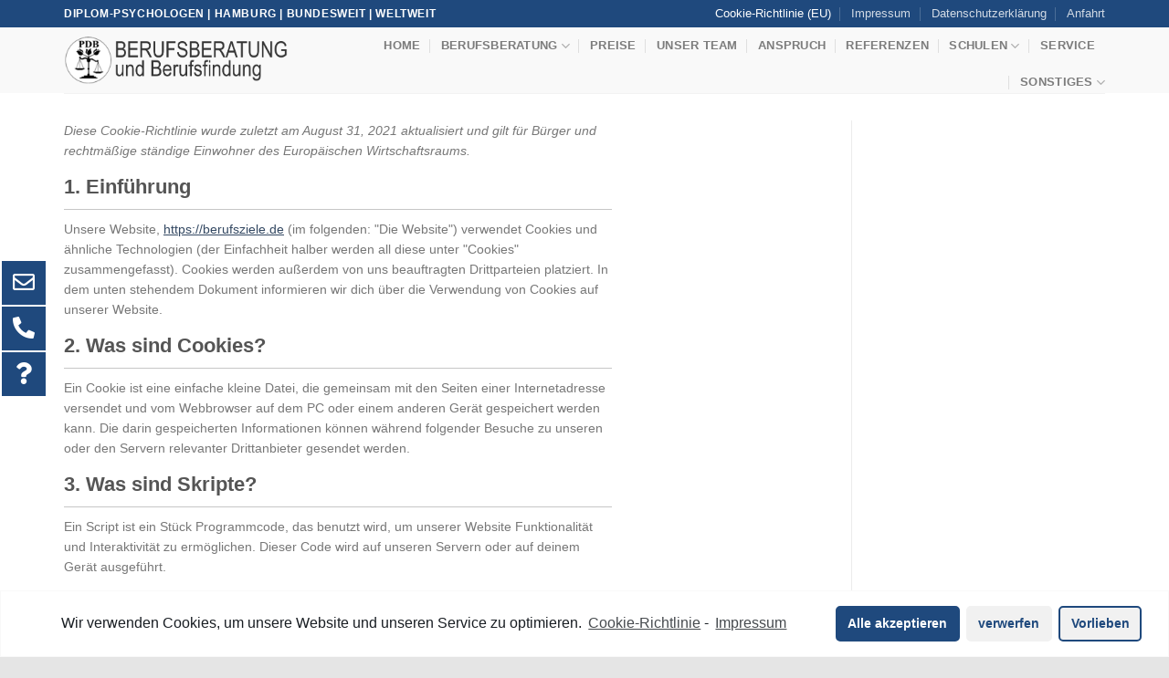

--- FILE ---
content_type: image/svg+xml
request_url: https://berufsziele.de/wp-content/uploads/2021/10/historic-pattern.svg
body_size: 45021
content:
<?xml version="1.0" encoding="UTF-8"?>
<svg width="1031px" height="826px" viewBox="0 0 1031 826" version="1.1" xmlns="http://www.w3.org/2000/svg" xmlns:xlink="http://www.w3.org/1999/xlink">
    <!-- Generator: Sketch 47.1 (45422) - http://www.bohemiancoding.com/sketch -->
    <title>historic pattern</title>
    <desc>Created with Sketch.</desc>
    <defs></defs>
    <g id="Home" stroke="none" stroke-width="1" fill="none" fill-rule="evenodd">
        <g id="V3" transform="translate(-409.000000, -344.000000)" fill-rule="nonzero" fill="#F7F7F7">
            <g id="historic-pattern" transform="translate(409.000000, 344.000000)">
                <path d="M1.36226161,0 L0,1.38175927 L0,19.7367135 L1.36226161,18.3549541 L5.88624977,22.943694 L10.4102379,27.5324325 L5.88624977,32.121171 L1.36226161,36.7099096 L0,35.3281501 L0,56.4466231 L1.36226161,55.064865 L10.4102379,64.2450459 L19.4582137,73.422523 L33.0328448,59.6536035 L46.6048087,45.8873866 L42.0808207,41.2986481 L37.5568328,36.7099096 L28.5088568,45.8873866 L19.4582137,55.064865 L14.934226,50.4761251 L10.4102379,45.8873866 L19.4582137,36.7099096 L28.5088568,27.5324325 L14.934226,13.7662161 L1.36226161,0 Z M146.13521,0 L132.56325,13.7662161 L118.991285,27.5324325 L128.039262,36.7099096 L137.087238,45.8873866 L132.56325,50.4761251 L128.039262,55.064865 L118.991285,45.8873866 L109.943309,36.7099096 L105.419321,41.2986481 L100.892667,45.8873866 L114.467297,59.6536035 L128.039262,73.422523 L137.087238,64.2450459 L146.13521,55.064865 L155.183192,64.2450459 L164.231173,73.422523 L177.803125,59.6536035 L191.377765,45.8873866 L186.853768,41.2986481 L182.327122,36.7099096 L173.279141,45.8873866 L164.231173,55.064865 L159.707176,50.4761251 L155.183192,45.8873866 L164.231173,36.7099096 L173.279141,27.5324325 L159.707176,13.7662161 L146.13521,0 Z M290.908168,0 L277.336203,13.7662161 L263.761576,27.5324325 L272.812219,36.7099096 L281.860187,45.8873866 L277.336203,50.4761251 L272.812219,55.064865 L263.761576,45.8873866 L254.713594,36.7099096 L250.189611,41.2986481 L245.665627,45.8873866 L259.237578,59.6536035 L272.812219,73.422523 L281.860187,64.2450459 L290.908168,55.064865 L299.95615,64.2450459 L309.004117,73.422523 L322.576083,59.6536035 L336.148048,45.8873866 L331.624064,41.2986481 L327.100067,36.7099096 L318.052099,45.8873866 L309.004117,55.064865 L304.480133,50.4761251 L299.95615,45.8873866 L309.004117,36.7099096 L318.052099,27.5324325 L304.480133,13.7662161 L290.908168,0 Z M435.681126,0 L422.106486,13.7662161 L408.53452,27.5324325 L417.582502,36.7099096 L426.633145,45.8873866 L422.106486,50.4761251 L417.582502,55.064865 L408.53452,45.8873866 L399.486552,36.7099096 L394.962555,41.2986481 L390.438571,45.8873866 L404.010536,59.6536035 L417.582502,73.422523 L426.633145,64.2450459 L435.681126,55.064865 L444.729094,64.2450459 L453.777075,73.422523 L467.349041,59.6536035 L480.921006,45.8873866 L476.397008,41.2986481 L471.873025,36.7099096 L462.825043,45.8873866 L453.777075,55.064865 L449.253078,50.4761251 L444.729094,45.8873866 L453.777075,36.7099096 L462.825043,27.5324325 L449.253078,13.7662161 L435.681126,0 Z M580.451409,0 L566.879443,13.7662161 L553.307478,27.5324325 L562.35546,36.7099096 L571.403427,45.8873866 L566.879443,50.4761251 L562.35546,55.064865 L553.307478,45.8873866 L544.259497,36.7099096 L539.735513,41.2986481 L535.211529,45.8873866 L548.783494,59.6536035 L562.35546,73.422523 L571.403427,64.2450459 L580.451409,55.064865 L589.502052,64.2450459 L598.55002,73.422523 L612.121985,59.6536035 L625.69395,45.8873866 L621.169966,41.2986481 L616.645983,36.7099096 L607.598001,45.8873866 L598.55002,55.064865 L594.026036,50.4761251 L589.502052,45.8873866 L598.55002,36.7099096 L607.598001,27.5324325 L594.026036,13.7662161 L580.451409,0 Z M725.224353,0 L711.652401,13.7662161 L698.080436,27.5324325 L707.128404,36.7099096 L716.176385,45.8873866 L711.652401,50.4761251 L707.128404,55.064865 L698.080436,45.8873866 L689.032455,36.7099096 L684.508471,41.2986481 L679.984473,45.8873866 L693.556439,59.6536035 L707.128404,73.422523 L716.176385,64.2450459 L725.224353,55.064865 L734.272335,64.2450459 L743.320316,73.422523 L756.894943,59.6536035 L770.466908,45.8873866 L765.942924,41.2986481 L761.418927,36.7099096 L752.370959,45.8873866 L743.320316,55.064865 L738.796318,50.4761251 L734.272335,45.8873866 L743.320316,36.7099096 L752.370959,27.5324325 L738.796318,13.7662161 L725.224353,0 Z M869.997311,0 L856.425346,13.7662161 L842.85338,27.5324325 L851.901362,36.7099096 L860.94933,45.8873866 L856.425346,50.4761251 L851.901362,55.064865 L842.85338,45.8873866 L833.805413,36.7099096 L829.281415,41.2986481 L824.75477,45.8873866 L838.329397,59.6536035 L851.901362,73.422523 L860.94933,64.2450459 L869.997311,55.064865 L879.045293,64.2450459 L888.09326,73.422523 L901.665226,59.6536035 L915.239866,45.8873866 L910.715869,41.2986481 L906.191885,36.7099096 L897.141242,45.8873866 L888.09326,55.064865 L883.569276,50.4761251 L879.045293,45.8873866 L888.09326,36.7099096 L897.141242,27.5324325 L883.569276,13.7662161 L869.997311,0 Z M1014.77027,0 L1001.1983,13.7662161 L987.626338,27.5324325 L996.674306,36.7099096 L1005.72229,45.8873866 L1001.1983,50.4761251 L996.674306,55.064865 L987.626338,45.8873866 L978.575695,36.7099096 L974.051711,41.2986481 L969.527714,45.8873866 L983.099679,59.6536035 L996.674306,73.422523 L1005.72229,64.2450459 L1014.77027,55.064865 L1023.81824,64.2450459 L1032.86622,73.422523 L1046.43818,59.6536035 L1060.01015,45.8873866 L1055.48617,41.2986481 L1050.96217,36.7099096 L1041.9142,45.8873866 L1032.86622,55.064865 L1028.34223,50.4761251 L1023.81824,45.8873866 L1032.86622,36.7099096 L1041.9142,27.5324325 L1028.34223,13.7662161 L1014.77027,0 Z M1159.54321,0 L1145.96859,13.7662161 L1132.39662,27.5324325 L1141.4446,36.7099096 L1150.49525,45.8873866 L1145.96859,50.4761251 L1141.4446,55.064865 L1132.39662,45.8873866 L1123.34865,36.7099096 L1118.82466,41.2986481 L1114.30067,45.8873866 L1127.87264,59.6536035 L1141.4446,73.422523 L1150.49525,64.2450459 L1159.54321,55.064865 L1168.59119,64.2450459 L1177.63918,73.422523 L1191.21114,59.6563074 L1204.78311,45.8873866 L1200.25911,41.2986481 L1195.73513,36.7099096 L1186.68714,45.8873866 L1177.63918,55.064865 L1173.11518,50.4761251 L1168.59119,45.8873866 L1177.63918,36.7099096 L1186.68714,27.5324325 L1173.11518,13.7662161 L1159.54321,0 Z M1304.31351,0 L1290.74154,13.7662161 L1277.16958,27.5324325 L1286.21755,36.7099096 L1295.26553,45.8873866 L1290.74154,50.4761251 L1286.21755,55.064865 L1277.16958,45.8873866 L1268.1216,36.7099096 L1263.59761,41.2986481 L1259.07363,45.8873866 L1272.64558,59.6563074 L1286.21755,73.422523 L1295.26553,64.2450459 L1304.31351,55.064865 L1313.36415,64.2450459 L1322.41212,73.422523 L1335.98409,59.6563074 L1349.55605,45.8873866 L1345.03207,41.2986481 L1340.50808,36.7099096 L1331.4601,45.8873866 L1322.41212,55.064865 L1317.88814,50.4761251 L1313.36415,45.8873866 L1322.41212,36.7099096 L1331.4601,27.5324325 L1317.88814,13.7662161 L1304.31351,0 Z M1449.08645,0 L1435.51443,13.7662161 L1421.94255,27.5324325 L1430.99052,36.7099096 L1440.03849,45.8873866 L1435.51443,50.4761251 L1430.99052,55.064865 L1421.94255,45.8873866 L1412.89458,36.7099096 L1408.37053,41.2986481 L1403.84662,45.8873866 L1417.4185,59.6563074 L1430.99052,73.422523 L1440.03849,64.2450459 L1449.08645,55.064865 L1458.13442,64.2450459 L1467.18512,73.422523 L1480.757,59.6563074 L1494.32902,45.8873866 L1489.80497,41.2986481 L1485.28106,36.7099096 L1476.23309,45.8873866 L1467.18512,55.064865 L1462.65847,50.4761251 L1458.13442,45.8873866 L1467.18512,36.7099096 L1476.23309,27.5324325 L1462.65847,13.7662161 L1449.08645,0 Z M1593.8594,0 L1580.28738,13.7662161 L1566.71549,27.5324325 L1575.76346,36.7099096 L1584.81143,45.8873866 L1580.28738,50.4761251 L1575.76346,55.064865 L1566.71549,45.8873866 L1557.66753,36.7099096 L1553.14348,41.2986481 L1548.61956,45.8873866 L1562.19144,59.6563074 L1575.76346,73.422523 L1584.81143,64.2450459 L1593.8594,55.064865 L1602.90737,64.2450459 L1611.95533,73.422523 L1625.52995,59.6563074 L1639.10197,45.8873866 L1634.57792,41.2986481 L1630.054,36.7099096 L1621.0033,45.8873866 L1611.95533,55.064865 L1607.43142,50.4761251 L1602.90737,45.8873866 L1611.95533,36.7099096 L1621.0033,27.5324325 L1607.43142,13.7662161 L1593.8594,0 Z M1738.63234,0 L1725.06046,13.7662161 L1711.48844,27.5324325 L1720.53641,36.7099096 L1729.58437,45.8873866 L1725.06046,50.4761251 L1720.53641,55.064865 L1711.48844,45.8873866 L1702.43774,36.7099096 L1697.91383,41.2986481 L1693.38977,45.8873866 L1706.96439,59.6563074 L1720.53641,73.422523 L1729.58437,64.2450459 L1738.63234,55.064865 L1740,56.4520322 L1740,35.3227424 L1738.63234,36.7099096 L1734.10843,32.121171 L1729.58437,27.5324325 L1734.10843,22.943694 L1738.63234,18.3549541 L1740,19.7421226 L1740,1.38716729 L1738.63234,0 Z M146.13521,18.3549541 L150.659208,22.943694 L155.183192,27.5324325 L150.659208,32.121171 L146.13521,36.7099096 L141.611226,32.121171 L137.087238,27.5324325 L141.611226,22.943694 L146.13521,18.3549541 Z M290.908168,18.3549541 L295.432152,22.943694 L299.95615,27.5324325 L295.432152,32.121171 L290.908168,36.7099096 L286.384184,32.121171 L281.860187,27.5324325 L286.384184,22.943694 L290.908168,18.3549541 Z M435.681126,18.3549541 L440.20511,22.943694 L444.729094,27.5324325 L440.20511,32.121171 L435.681126,36.7099096 L431.157129,32.121171 L426.633145,27.5324325 L431.157129,22.943694 L435.681126,18.3549541 Z M580.451409,18.3549541 L584.978054,22.943694 L589.502052,27.5324325 L584.978054,32.121171 L580.451409,36.7099096 L575.927425,32.121171 L571.403427,27.5324325 L575.927425,22.943694 L580.451409,18.3549541 Z M725.224353,18.3549541 L729.748351,22.943694 L734.272335,27.5324325 L729.748351,32.121171 L725.224353,36.7099096 L720.700369,32.121171 L716.176385,27.5324325 L720.700369,22.943694 L725.224353,18.3549541 Z M869.997311,18.3549541 L874.521295,22.943694 L879.045293,27.5324325 L874.521295,32.121171 L869.997311,36.7099096 L865.473327,32.121171 L860.94933,27.5324325 L865.473327,22.943694 L869.997311,18.3549541 Z M1014.77027,18.3549541 L1019.29425,22.943694 L1023.81824,27.5324325 L1019.29425,32.121171 L1014.77027,36.7099096 L1010.24627,32.121171 L1005.72229,27.5324325 L1010.24627,22.943694 L1014.77027,18.3549541 Z M1159.54321,18.3549541 L1164.06721,22.943694 L1168.59119,27.5324325 L1164.06721,32.121171 L1159.54321,36.7099096 L1155.01923,32.121171 L1150.49525,27.5324325 L1155.01923,22.943694 L1159.54321,18.3549541 Z M1304.31351,18.3549541 L1308.83749,22.943694 L1313.36415,27.5324325 L1308.83749,32.121171 L1304.31351,36.7099096 L1299.78951,32.121171 L1295.26553,27.5324325 L1299.78951,22.943694 L1304.31351,18.3549541 Z M1449.08645,18.3549541 L1453.61051,22.943694 L1458.13442,27.5324325 L1453.61051,32.121171 L1449.08645,36.7099096 L1444.56254,32.121171 L1440.03849,27.5324325 L1444.56254,22.943694 L1449.08645,18.3549541 Z M1593.8594,18.3549541 L1598.38345,22.943694 L1602.90737,27.5324325 L1598.38345,32.121171 L1593.8594,36.7099096 L1589.33548,32.121171 L1584.81143,27.5324325 L1589.33548,22.943694 L1593.8594,18.3549541 Z M73.748738,36.7099096 L69.22475,41.2986481 L64.7007621,45.8873866 L73.748738,55.064865 L82.796714,64.2450459 L78.272726,68.8337844 L73.748738,73.422523 L64.7007621,64.2450459 L55.6527861,55.064865 L42.0808207,68.8337844 L28.5088568,82.6 L33.0328448,87.1887385 L37.5568328,91.7774784 L46.6048087,82.6 L55.6527861,73.422523 L60.1767741,78.0112615 L64.7007621,82.6 L55.6527861,91.7774784 L46.6048087,100.954955 L55.6527861,110.132433 L64.7007621,119.30991 L60.1767741,123.898649 L55.6527861,128.487388 L37.5568328,110.132433 L19.4582137,91.7774784 L1.36226161,110.132433 L0,111.514192 L0,129.869147 L1.36226161,128.487388 L19.4582137,110.132433 L23.9848688,114.721171 L28.5088568,119.30991 L19.4582137,128.487388 L10.4102379,137.664865 L23.9848688,151.433786 L37.5568328,165.200003 L42.0808207,160.611268 L46.6048087,156.02252 L37.5568328,146.845051 L28.5088568,137.664865 L33.0328448,133.076126 L37.5568328,128.487388 L46.6048087,137.664865 L55.6527861,146.845051 L64.7007621,137.664865 L73.748738,128.487388 L78.272726,133.076126 L82.796714,137.664865 L64.7007621,156.02252 L46.6048087,174.377472 L60.1767741,188.143688 L73.748738,201.909905 L78.272726,197.321171 L82.796714,192.732437 L73.748738,183.554954 L64.7007621,174.377472 L69.22475,169.788737 L73.748738,165.200003 L82.796714,174.377472 L91.84469,183.554954 L105.419321,169.788737 L118.991285,156.02252 L114.467297,151.433786 L109.943309,146.845051 L100.892667,156.02252 L91.84469,165.200003 L87.320702,160.611268 L82.796714,156.02252 L91.84469,146.845051 L100.892667,137.664865 L91.84469,128.487388 L82.796714,119.30991 L87.320702,114.721171 L91.84469,110.132433 L109.943309,128.487388 L128.039262,146.845051 L146.13521,128.487388 L164.231173,110.132433 L168.755157,114.721171 L173.279141,119.30991 L164.231173,128.487388 L155.183192,137.664865 L168.755157,151.433786 L182.327122,165.200003 L186.853768,160.611268 L191.377765,156.02252 L182.327122,146.845051 L173.279141,137.664865 L177.803125,133.076126 L182.327122,128.487388 L191.377765,137.664865 L200.425733,146.845051 L209.473715,137.664865 L218.521696,128.487388 L223.04568,133.076126 L227.569664,137.664865 L209.473715,156.02252 L191.377765,174.377472 L204.949731,188.143688 L218.521696,201.909905 L223.04568,197.321171 L227.569664,192.732437 L218.521696,183.554954 L209.473715,174.377472 L213.997698,169.788737 L218.521696,165.200003 L227.569664,174.377472 L236.617645,183.554954 L250.189611,169.788737 L263.761576,156.02252 L259.237578,151.433786 L254.713594,146.845051 L245.665627,156.02252 L236.617645,165.200003 L232.093661,160.611268 L227.569664,156.02252 L236.617645,146.845051 L245.665627,137.664865 L236.617645,128.487388 L227.569664,119.30991 L232.093661,114.721171 L236.617645,110.132433 L254.713594,128.487388 L272.812219,146.845051 L290.908168,128.487388 L309.004117,110.132433 L313.528101,114.721171 L318.052099,119.30991 L309.004117,128.487388 L299.95615,137.664865 L313.528101,151.433786 L327.100067,165.200003 L331.624064,160.611268 L336.148048,156.02252 L327.100067,146.845051 L318.052099,137.664865 L322.576083,133.076126 L327.100067,128.487388 L336.148048,137.664865 L345.198691,146.845051 L354.246673,137.664865 L363.29464,128.487388 L367.818638,133.076126 L372.342622,137.664865 L354.246673,156.02252 L336.148048,174.377472 L349.722675,188.143688 L363.29464,201.909905 L367.818638,197.321171 L372.342622,192.732437 L363.29464,183.554954 L354.246673,174.377472 L358.770656,169.788737 L363.29464,165.200003 L372.342622,174.377472 L381.390603,183.554954 L394.962555,169.788737 L408.53452,156.02252 L404.010536,151.433786 L399.486552,146.845051 L390.438571,156.02252 L381.390603,165.200003 L376.866606,160.611268 L372.342622,156.02252 L381.390603,146.845051 L390.438571,137.664865 L381.390603,128.487388 L372.342622,119.30991 L376.866606,114.721171 L381.390603,110.132433 L399.486552,128.487388 L417.582502,146.845051 L435.681126,128.487388 L453.777075,110.132433 L458.301059,114.721171 L462.825043,119.30991 L453.777075,128.487388 L444.729094,137.664865 L458.301059,151.433786 L471.873025,165.200003 L476.397008,160.611268 L480.921006,156.02252 L471.873025,146.845051 L462.825043,137.664865 L467.349041,133.076126 L471.873025,128.487388 L480.921006,137.664865 L489.968974,146.845051 L499.016955,137.664865 L508.067598,128.487388 L512.591582,133.076126 L517.11558,137.664865 L499.016955,156.02252 L480.921006,174.377472 L494.492971,188.143688 L508.067598,201.909905 L512.591582,197.321171 L517.11558,192.732437 L508.067598,183.554954 L499.016955,174.377472 L503.543614,169.788737 L508.067598,165.200003 L517.11558,174.377472 L526.163547,183.554954 L539.735513,169.788737 L553.307478,156.02252 L548.783494,151.433786 L544.259497,146.845051 L535.211529,156.02252 L526.163547,165.200003 L521.639564,160.611268 L517.11558,156.02252 L526.163547,146.845051 L535.211529,137.664865 L526.163547,128.487388 L517.11558,119.30991 L521.639564,114.721171 L526.163547,110.132433 L544.259497,128.487388 L562.35546,146.845051 L580.451409,128.487388 L598.55002,110.132433 L603.074017,114.721171 L607.598001,119.30991 L598.55002,128.487388 L589.502052,137.664865 L603.074017,151.433786 L616.645983,165.200003 L621.169966,160.611268 L625.69395,156.02252 L616.645983,146.845051 L607.598001,137.664865 L612.121985,133.076126 L616.645983,128.487388 L625.69395,137.664865 L634.741932,146.845051 L643.789913,137.664865 L652.837881,128.487388 L657.361879,133.076126 L661.885862,137.664865 L643.789913,156.02252 L625.69395,174.377472 L639.265916,188.143688 L652.837881,201.909905 L657.361879,197.321171 L661.885862,192.732437 L652.837881,183.554954 L643.789913,174.377472 L648.313897,169.788737 L652.837881,165.200003 L661.885862,174.377472 L670.936505,183.554954 L684.508471,169.788737 L698.080436,156.02252 L693.556439,151.433786 L689.032455,146.845051 L679.984473,156.02252 L670.936505,165.200003 L666.412508,160.611268 L661.885862,156.02252 L670.936505,146.845051 L679.984473,137.664865 L670.936505,128.487388 L661.885862,119.30991 L666.412508,114.721171 L670.936505,110.132433 L689.032455,128.487388 L707.128404,146.845051 L725.224353,128.487388 L743.320316,110.132433 L747.846962,114.721171 L752.370959,119.30991 L743.320316,128.487388 L734.272335,137.664865 L747.846962,151.433786 L761.418927,165.200003 L765.942924,160.611268 L770.466908,156.02252 L761.418927,146.845051 L752.370959,137.664865 L756.894943,133.076126 L761.418927,128.487388 L770.466908,137.664865 L779.51489,146.845051 L788.562857,137.664865 L797.610839,128.487388 L802.134823,133.076126 L806.658807,137.664865 L788.562857,156.02252 L770.466908,174.377472 L784.038874,188.143688 L797.610839,201.909905 L802.134823,197.321171 L806.658807,192.732437 L797.610839,183.554954 L788.562857,174.377472 L793.086855,169.788737 L797.610839,165.200003 L806.658807,174.377472 L815.706788,183.554954 L829.281415,169.788737 L842.85338,156.02252 L838.329397,151.433786 L833.805413,146.845051 L824.75477,156.02252 L815.706788,165.200003 L811.182804,160.611268 L806.658807,156.02252 L815.706788,146.845051 L824.75477,137.664865 L815.706788,128.487388 L806.658807,119.30991 L811.182804,114.721171 L815.706788,110.132433 L833.805413,128.487388 L851.901362,146.845051 L869.997311,128.487388 L888.09326,110.132433 L892.617258,114.721171 L897.141242,119.30991 L888.09326,128.487388 L879.045293,137.664865 L892.617258,151.433786 L906.191885,165.200003 L910.715869,160.611268 L915.239866,156.02252 L906.191885,146.845051 L897.141242,137.664865 L901.665226,133.076126 L906.191885,128.487388 L915.239866,137.664865 L924.287834,146.845051 L933.335815,137.664865 L942.383783,128.487388 L946.907781,133.076126 L951.431765,137.664865 L933.335815,156.02252 L915.239866,174.377472 L928.811832,188.143688 L942.383783,201.909905 L946.907781,197.321171 L951.431765,192.732437 L942.383783,183.554954 L933.335815,174.377472 L937.859799,169.788737 L942.383783,165.200003 L951.431765,174.377472 L960.479746,183.554954 L974.051711,169.788737 L987.626338,156.02252 L983.099679,151.433786 L978.575695,146.845051 L969.527714,156.02252 L960.479746,165.200003 L955.955749,160.611268 L951.431765,156.02252 L960.479746,146.845051 L969.527714,137.664865 L960.479746,128.487388 L951.431765,119.30991 L955.955749,114.721171 L960.479746,110.132433 L978.575695,128.487388 L996.674306,146.845051 L1014.77027,128.487388 L1032.86622,110.132433 L1037.3902,114.721171 L1041.9142,119.30991 L1032.86622,128.487388 L1023.81824,137.664865 L1037.3902,151.433786 L1050.96217,165.200003 L1055.48617,160.611268 L1060.01015,156.02252 L1050.96217,146.845051 L1041.9142,137.664865 L1046.43818,133.076126 L1050.96217,128.487388 L1060.01015,137.664865 L1069.06079,146.845051 L1078.10876,137.664865 L1087.15674,128.487388 L1091.68073,133.076126 L1096.20472,137.664865 L1078.10876,156.02252 L1060.01015,174.377472 L1073.58478,188.143688 L1087.15674,201.909905 L1091.68073,197.321171 L1096.20472,192.732437 L1087.15674,183.554954 L1078.10876,174.377472 L1082.63276,169.788737 L1087.15674,165.200003 L1096.20472,174.377472 L1105.25269,183.554954 L1118.82466,169.788737 L1132.39662,156.02252 L1127.87264,151.433786 L1123.34865,146.845051 L1114.30067,156.02252 L1105.25269,165.200003 L1100.72871,160.611268 L1096.20472,156.02252 L1105.25269,146.845051 L1114.30067,137.664865 L1105.25269,128.487388 L1096.20472,119.30991 L1100.72871,114.721171 L1105.25269,110.132433 L1123.34865,128.487388 L1141.4446,146.845051 L1159.54321,128.487388 L1177.63918,110.132433 L1182.16316,114.721171 L1186.68714,119.30991 L1177.63918,128.487388 L1168.59119,137.664865 L1182.16316,151.433786 L1195.73513,165.200003 L1200.25911,160.611268 L1204.78311,156.02252 L1195.73513,146.845051 L1186.68714,137.664865 L1191.21114,133.076126 L1195.73513,128.487388 L1204.78311,137.664865 L1213.83107,146.845051 L1222.87906,137.664865 L1231.9297,128.487388 L1236.45368,133.076126 L1240.97767,137.664865 L1222.87906,156.02252 L1204.78311,174.377472 L1218.35506,188.143688 L1231.9297,201.909905 L1236.45368,197.321171 L1240.97767,192.732437 L1231.9297,183.554954 L1222.87906,174.377472 L1227.40304,169.788737 L1231.9297,165.200003 L1240.97767,174.377472 L1250.02565,183.554954 L1263.59761,169.788737 L1277.16958,156.02252 L1272.64558,151.433786 L1268.1216,146.845051 L1259.07363,156.02252 L1250.02565,165.200003 L1245.50166,160.611268 L1240.97767,156.02252 L1250.02565,146.845051 L1259.07363,137.664865 L1250.02565,128.487388 L1240.97767,119.30991 L1245.50166,114.721171 L1250.02565,110.132433 L1268.1216,128.487388 L1286.21755,146.845051 L1304.31351,128.487388 L1322.41212,110.132433 L1326.93612,114.721171 L1331.4601,119.30991 L1322.41212,128.487388 L1313.36415,137.664865 L1326.93612,151.433786 L1340.50808,165.200003 L1345.03207,160.611268 L1349.55605,156.02252 L1340.50808,146.845051 L1331.4601,137.664865 L1335.98409,133.076126 L1340.50808,128.487388 L1349.55605,137.664865 L1358.60403,146.845051 L1367.65201,137.664865 L1376.69998,128.487388 L1381.22403,133.076126 L1385.75068,137.664865 L1367.65201,156.02252 L1349.55605,174.377472 L1363.12802,188.143688 L1376.69998,201.909905 L1381.22403,197.321171 L1385.75068,192.732437 L1376.69998,183.554954 L1367.65201,174.377472 L1372.17593,169.788737 L1376.69998,165.200003 L1385.75068,174.377472 L1394.79865,183.554954 L1408.37053,169.788737 L1421.94255,156.02252 L1417.4185,151.433786 L1412.89458,146.845051 L1403.84662,156.02252 L1394.79865,165.200003 L1390.2746,160.611268 L1385.75068,156.02252 L1394.79865,146.845051 L1403.84662,137.664865 L1394.79865,128.487388 L1385.75068,119.30991 L1390.2746,114.721171 L1394.79865,110.132433 L1412.89458,128.487388 L1430.99052,146.845051 L1449.08645,128.487388 L1467.18512,110.132433 L1471.70904,114.721171 L1476.23309,119.30991 L1467.18512,128.487388 L1458.13442,137.664865 L1471.70904,151.433786 L1485.28106,165.200003 L1489.80497,160.611268 L1494.32902,156.02252 L1485.28106,146.845051 L1476.23309,137.664865 L1480.757,133.076126 L1485.28106,128.487388 L1494.32902,137.664865 L1503.37699,146.845051 L1512.42496,137.664865 L1521.47293,128.487388 L1525.99698,133.076126 L1530.52089,137.664865 L1512.42496,156.02252 L1494.32902,174.377472 L1507.90091,188.143688 L1521.47293,201.909905 L1525.99698,197.321171 L1530.52089,192.732437 L1521.47293,183.554954 L1512.42496,174.377472 L1516.94901,169.788737 L1521.47293,165.200003 L1530.52089,174.377472 L1539.56886,183.554954 L1553.14348,169.788737 L1566.71549,156.02252 L1562.19144,151.433786 L1557.66753,146.845051 L1548.61956,156.02252 L1539.56886,165.200003 L1535.04495,160.611268 L1530.52089,156.02252 L1539.56886,146.845051 L1548.61956,137.664865 L1539.56886,128.487388 L1530.52089,119.30991 L1535.04495,114.721171 L1539.56886,110.132433 L1557.66753,128.487388 L1575.76346,146.845051 L1593.8594,128.487388 L1611.95533,110.132433 L1616.47939,114.721171 L1621.0033,119.30991 L1611.95533,128.487388 L1602.90737,137.664865 L1616.47939,151.433786 L1630.054,165.200003 L1634.57792,160.611268 L1639.10197,156.02252 L1630.054,146.845051 L1621.0033,137.664865 L1625.52995,133.076126 L1630.054,128.487388 L1639.10197,137.664865 L1648.14993,146.845051 L1657.1979,137.664865 L1666.24587,128.487388 L1670.76992,133.076126 L1675.29384,137.664865 L1657.1979,156.02252 L1639.10197,174.377472 L1652.67399,188.143688 L1666.24587,201.909905 L1670.76992,197.321171 L1675.29384,192.732437 L1666.24587,183.554954 L1657.1979,174.377472 L1661.72195,169.788737 L1666.24587,165.200003 L1675.29384,174.377472 L1684.34181,183.554954 L1697.91383,169.788737 L1711.48844,156.02252 L1706.96439,151.433786 L1702.43774,146.845051 L1693.38977,156.02252 L1684.34181,165.200003 L1679.81789,160.611268 L1675.29384,156.02252 L1684.34181,146.845051 L1693.38977,137.664865 L1684.34181,128.487388 L1675.29384,119.30991 L1679.81789,114.721171 L1684.34181,110.132433 L1702.43774,128.487388 L1720.53641,146.845051 L1738.63234,128.487388 L1740,127.100221 L1740,108.745265 L1738.63234,110.132433 L1720.53641,128.487388 L1716.01249,123.898649 L1711.48844,119.30991 L1720.53641,110.132433 L1729.58437,100.954955 L1716.01249,87.1887385 L1702.43774,73.422523 L1697.91383,78.0112615 L1693.38977,82.6 L1702.43774,91.7774784 L1711.48844,100.954955 L1706.96439,105.543694 L1702.43774,110.132433 L1693.38977,100.954955 L1684.34181,91.7774784 L1675.29384,100.954955 L1666.24587,110.132433 L1661.72195,105.543694 L1657.1979,100.954955 L1675.29384,82.6 L1693.38977,64.2450459 L1679.81789,50.4761251 L1666.24587,36.7099096 L1661.72195,41.2986481 L1657.1979,45.8873866 L1666.24587,55.064865 L1675.29384,64.2450459 L1670.76992,68.8337844 L1666.24587,73.422523 L1657.1979,64.2450459 L1648.14993,55.064865 L1634.57792,68.8337844 L1621.0033,82.6 L1625.52995,87.1887385 L1630.054,91.7774784 L1639.10197,82.6 L1648.14993,73.422523 L1652.67399,78.0112615 L1657.1979,82.6 L1648.14993,91.7774784 L1639.10197,100.954955 L1648.14993,110.132433 L1657.1979,119.30991 L1652.67399,123.898649 L1648.14993,128.487388 L1630.054,110.132433 L1611.95533,91.7774784 L1593.8594,110.132433 L1575.76346,128.487388 L1571.23941,123.898649 L1566.71549,119.30991 L1575.76346,110.132433 L1584.81143,100.954955 L1571.23941,87.1887385 L1557.66753,73.422523 L1553.14348,78.0112615 L1548.61956,82.6 L1557.66753,91.7774784 L1566.71549,100.954955 L1562.19144,105.543694 L1557.66753,110.132433 L1548.61956,100.954955 L1539.56886,91.7774784 L1530.52089,100.954955 L1521.47293,110.132433 L1516.94901,105.543694 L1512.42496,100.954955 L1530.52089,82.6 L1548.61956,64.2450459 L1535.04495,50.4761251 L1521.47293,36.7099096 L1516.94901,41.2986481 L1512.42496,45.8873866 L1521.47293,55.064865 L1530.52089,64.2450459 L1525.99698,68.8337844 L1521.47293,73.422523 L1512.42496,64.2450459 L1503.37699,55.064865 L1489.80497,68.8337844 L1476.23309,82.6 L1480.757,87.1887385 L1485.28106,91.7774784 L1494.32902,82.6 L1503.37699,73.422523 L1507.90091,78.0112615 L1512.42496,82.6 L1503.37699,91.7774784 L1494.32902,100.954955 L1503.37699,110.132433 L1512.42496,119.30991 L1507.90091,123.898649 L1503.37699,128.487388 L1485.28106,110.132433 L1467.18512,91.7774784 L1449.08645,110.132433 L1430.99052,128.487388 L1426.46647,123.898649 L1421.94255,119.30991 L1430.99052,110.132433 L1440.03849,100.954955 L1426.46647,87.1887385 L1412.89458,73.422523 L1408.37053,78.0112615 L1403.84662,82.6 L1412.89458,91.7774784 L1421.94255,100.954955 L1417.4185,105.543694 L1412.89458,110.132433 L1403.84662,100.954955 L1394.79865,91.7774784 L1385.75068,100.954955 L1376.69998,110.132433 L1372.17593,105.543694 L1367.65201,100.954955 L1385.75068,82.6 L1403.84662,64.2450459 L1390.2746,50.4761251 L1376.69998,36.7099096 L1372.17593,41.2986481 L1367.65201,45.8873866 L1376.69998,55.064865 L1385.75068,64.2450459 L1381.22403,68.8337844 L1376.69998,73.422523 L1367.65201,64.2450459 L1358.60403,55.064865 L1345.03207,68.8337844 L1331.4601,82.6 L1335.98409,87.1887385 L1340.50808,91.7774784 L1349.55605,82.6 L1358.60403,73.422523 L1363.12802,78.0112615 L1367.65201,82.6 L1358.60403,91.7774784 L1349.55605,100.954955 L1358.60403,110.132433 L1367.65201,119.30991 L1363.12802,123.898649 L1358.60403,128.487388 L1340.50808,110.132433 L1322.41212,91.7774784 L1304.31351,110.132433 L1286.21755,128.487388 L1281.69356,123.898649 L1277.16958,119.30991 L1286.21755,110.132433 L1295.26553,100.954955 L1281.69356,87.1887385 L1268.1216,73.422523 L1263.59761,78.0112615 L1259.07363,82.6 L1268.1216,91.7774784 L1277.16958,100.954955 L1272.64558,105.543694 L1268.1216,110.132433 L1259.07363,100.954955 L1250.02565,91.7774784 L1240.97767,100.954955 L1231.9297,110.132433 L1227.40304,105.543694 L1222.87906,100.954955 L1240.97767,82.6 L1259.07363,64.2450459 L1245.50166,50.4761251 L1231.9297,36.7099096 L1227.40304,41.2986481 L1222.87906,45.8873866 L1231.9297,55.064865 L1240.97767,64.2450459 L1236.45368,68.8337844 L1231.9297,73.422523 L1222.87906,64.2450459 L1213.83107,55.064865 L1200.25911,68.8337844 L1186.68714,82.6 L1191.21114,87.1887385 L1195.73513,91.7774784 L1204.78311,82.6 L1213.83107,73.422523 L1218.35506,78.0112615 L1222.87906,82.6 L1213.83107,91.7774784 L1204.78311,100.954955 L1213.83107,110.132433 L1222.87906,119.30991 L1218.35506,123.898649 L1213.83107,128.487388 L1195.73513,110.132433 L1177.63918,91.7774784 L1159.54321,110.132433 L1141.4446,128.487388 L1136.9206,123.898649 L1132.39662,119.30991 L1141.4446,110.132433 L1150.49525,100.954955 L1136.9206,87.1887385 L1123.34865,73.422523 L1118.82466,78.0112615 L1114.30067,82.6 L1123.34865,91.7774784 L1132.39662,100.954955 L1127.87264,105.543694 L1123.34865,110.132433 L1114.30067,100.954955 L1105.25269,91.7774784 L1096.20472,100.954955 L1087.15674,110.132433 L1082.63276,105.543694 L1078.10876,100.954955 L1096.20472,82.6 L1114.30067,64.2450459 L1100.72871,50.4761251 L1087.15674,36.7099096 L1082.63276,41.2986481 L1078.10876,45.8873866 L1087.15674,55.064865 L1096.20472,64.2450459 L1091.68073,68.8337844 L1087.15674,73.422523 L1078.10876,64.2450459 L1069.06079,55.064865 L1055.48617,68.8337844 L1041.9142,82.6 L1046.43818,87.1887385 L1050.96217,91.7774784 L1060.01015,82.6 L1069.06079,73.422523 L1073.58478,78.0112615 L1078.10876,82.6 L1069.06079,91.7774784 L1060.01015,100.954955 L1069.06079,110.132433 L1078.10876,119.30991 L1073.58478,123.898649 L1069.06079,128.487388 L1050.96217,110.132433 L1032.86622,91.7774784 L1014.77027,110.132433 L996.674306,128.487388 L992.150322,123.898649 L987.626338,119.30991 L996.674306,110.132433 L1005.72229,100.954955 L992.150322,87.1887385 L978.575695,73.422523 L974.051711,78.0112615 L969.527714,82.6 L978.575695,91.7774784 L987.626338,100.954955 L983.099679,105.543694 L978.575695,110.132433 L969.527714,100.954955 L960.479746,91.7774784 L951.431765,100.954955 L942.383783,110.132433 L937.859799,105.543694 L933.335815,100.954955 L951.431765,82.6 L969.527714,64.2450459 L955.955749,50.4761251 L942.383783,36.7099096 L937.859799,41.2986481 L933.335815,45.8873866 L942.383783,55.064865 L951.431765,64.2450459 L946.907781,68.8337844 L942.383783,73.422523 L933.335815,64.2450459 L924.287834,55.064865 L910.715869,68.8337844 L897.141242,82.6 L901.665226,87.1887385 L906.191885,91.7774784 L915.239866,82.6 L924.287834,73.422523 L928.811832,78.0112615 L933.335815,82.6 L924.287834,91.7774784 L915.239866,100.954955 L924.287834,110.132433 L933.335815,119.30991 L928.811832,123.898649 L924.287834,128.487388 L906.191885,110.132433 L888.09326,91.7774784 L869.997311,110.132433 L851.901362,128.487388 L847.377378,123.898649 L842.85338,119.30991 L851.901362,110.132433 L860.94933,100.954955 L847.377378,87.1887385 L833.805413,73.422523 L829.281415,78.0112615 L824.75477,82.6 L833.805413,91.7774784 L842.85338,100.954955 L838.329397,105.543694 L833.805413,110.132433 L824.75477,100.954955 L815.706788,91.7774784 L806.658807,100.954955 L797.610839,110.132433 L793.086855,105.543694 L788.562857,100.954955 L806.658807,82.6 L824.75477,64.2450459 L811.182804,50.4761251 L797.610839,36.7099096 L793.086855,41.2986481 L788.562857,45.8873866 L797.610839,55.064865 L806.658807,64.2450459 L802.134823,68.8337844 L797.610839,73.422523 L788.562857,64.2450459 L779.51489,55.064865 L765.942924,68.8337844 L752.370959,82.6 L756.894943,87.1887385 L761.418927,91.7774784 L770.466908,82.6 L779.51489,73.422523 L784.038874,78.0112615 L788.562857,82.6 L779.51489,91.7774784 L770.466908,100.954955 L779.51489,110.132433 L788.562857,119.30991 L784.038874,123.898649 L779.51489,128.487388 L761.418927,110.132433 L743.320316,91.7774784 L725.224353,110.132433 L707.128404,128.487388 L702.60442,123.898649 L698.080436,119.30991 L707.128404,110.132433 L716.176385,100.954955 L702.60442,87.1887385 L689.032455,73.422523 L684.508471,78.0112615 L679.984473,82.6 L689.032455,91.7774784 L698.080436,100.954955 L693.556439,105.543694 L689.032455,110.132433 L679.984473,100.954955 L670.936505,91.7774784 L661.885862,100.954955 L652.837881,110.132433 L648.313897,105.543694 L643.789913,100.954955 L661.885862,82.6 L679.984473,64.2450459 L666.412508,50.4761251 L652.837881,36.7099096 L648.313897,41.2986481 L643.789913,45.8873866 L652.837881,55.064865 L661.885862,64.2450459 L657.361879,68.8337844 L652.837881,73.422523 L643.789913,64.2450459 L634.741932,55.064865 L621.169966,68.8337844 L607.598001,82.6 L612.121985,87.1887385 L616.645983,91.7774784 L625.69395,82.6 L634.741932,73.422523 L639.265916,78.0112615 L643.789913,82.6 L634.741932,91.7774784 L625.69395,100.954955 L634.741932,110.132433 L643.789913,119.30991 L639.265916,123.898649 L634.741932,128.487388 L616.645983,110.132433 L598.55002,91.7774784 L580.451409,110.132433 L562.35546,128.487388 L557.831462,123.898649 L553.307478,119.30991 L562.35546,110.132433 L571.403427,100.954955 L557.831462,87.1887385 L544.259497,73.422523 L539.735513,78.0112615 L535.211529,82.6 L544.259497,91.7774784 L553.307478,100.954955 L548.783494,105.543694 L544.259497,110.132433 L535.211529,100.954955 L526.163547,91.7774784 L517.11558,100.954955 L508.067598,110.132433 L503.543614,105.543694 L499.016955,100.954955 L517.11558,82.6 L535.211529,64.2450459 L521.639564,50.4761251 L508.067598,36.7099096 L503.543614,41.2986481 L499.016955,45.8873866 L508.067598,55.064865 L517.11558,64.2450459 L512.591582,68.8337844 L508.067598,73.422523 L499.016955,64.2450459 L489.968974,55.064865 L476.397008,68.8337844 L462.825043,82.6 L467.349041,87.1887385 L471.873025,91.7774784 L480.921006,82.6 L489.968974,73.422523 L494.492971,78.0112615 L499.016955,82.6 L489.968974,91.7774784 L480.921006,100.954955 L489.968974,110.132433 L499.016955,119.30991 L494.492971,123.898649 L489.968974,128.487388 L471.873025,110.132433 L453.777075,91.7774784 L435.681126,110.132433 L417.582502,128.487388 L413.058518,123.898649 L408.53452,119.30991 L417.582502,110.132433 L426.633145,100.954955 L413.058518,87.1887385 L399.486552,73.422523 L394.962555,78.0112615 L390.438571,82.6 L399.486552,91.7774784 L408.53452,100.954955 L404.010536,105.543694 L399.486552,110.132433 L390.438571,100.954955 L381.390603,91.7774784 L372.342622,100.954955 L363.29464,110.132433 L358.770656,105.543694 L354.246673,100.954955 L372.342622,82.6 L390.438571,64.2450459 L376.866606,50.4761251 L363.29464,36.7099096 L358.770656,41.2986481 L354.246673,45.8873866 L363.29464,55.064865 L372.342622,64.2450459 L367.818638,68.8337844 L363.29464,73.422523 L354.246673,64.2450459 L345.198691,55.064865 L331.624064,68.8337844 L318.052099,82.6 L322.576083,87.1887385 L327.100067,91.7774784 L336.148048,82.6 L345.198691,73.422523 L349.722675,78.0112615 L354.246673,82.6 L345.198691,91.7774784 L336.148048,100.954955 L345.198691,110.132433 L354.246673,119.30991 L349.722675,123.898649 L345.198691,128.487388 L327.100067,110.132433 L309.004117,91.7774784 L290.908168,110.132433 L272.812219,128.487388 L268.288221,123.898649 L263.761576,119.30991 L272.812219,110.132433 L281.860187,100.954955 L268.288221,87.1887385 L254.713594,73.422523 L250.189611,78.0112615 L245.665627,82.6 L254.713594,91.7774784 L263.761576,100.954955 L259.237578,105.543694 L254.713594,110.132433 L245.665627,100.954955 L236.617645,91.7774784 L227.569664,100.954955 L218.521696,110.132433 L213.997698,105.543694 L209.473715,100.954955 L227.569664,82.6 L245.665627,64.2450459 L232.093661,50.4761251 L218.521696,36.7099096 L213.997698,41.2986481 L209.473715,45.8873866 L218.521696,55.064865 L227.569664,64.2450459 L223.04568,68.8337844 L218.521696,73.422523 L209.473715,64.2450459 L200.425733,55.064865 L186.853768,68.8337844 L173.279141,82.6 L177.803125,87.1887385 L182.327122,91.7774784 L191.377765,82.6 L200.425733,73.422523 L204.949731,78.0112615 L209.473715,82.6 L200.425733,91.7774784 L191.377765,100.954955 L200.425733,110.132433 L209.473715,119.30991 L204.949731,123.898649 L200.425733,128.487388 L182.327122,110.132433 L164.231173,91.7774784 L146.13521,110.132433 L128.039262,128.487388 L123.515274,123.898649 L118.991285,119.30991 L128.039262,110.132433 L137.087238,100.954955 L123.515274,87.1887385 L109.943309,73.422523 L105.419321,78.0112615 L100.892667,82.6 L109.943309,91.7774784 L118.991285,100.954955 L114.467297,105.543694 L109.943309,110.132433 L100.892667,100.954955 L91.84469,91.7774784 L82.796714,100.954955 L73.748738,110.132433 L69.22475,105.543694 L64.7007621,100.954955 L82.796714,82.6 L100.892667,64.2450459 L87.320702,50.4761251 L73.748738,36.7099096 Z M1.36226161,73.422523 L0,74.8042824 L0,90.395719 L1.36226161,91.7774784 L5.88624977,87.1887385 L10.4102379,82.6 L5.88624977,78.0112615 L1.36226161,73.422523 Z M146.13521,73.422523 L141.611226,78.0112615 L137.087238,82.6 L141.611226,87.1887385 L146.13521,91.7774784 L150.659208,87.1887385 L155.183192,82.6 L150.659208,78.0112615 L146.13521,73.422523 Z M290.908168,73.422523 L286.384184,78.0112615 L281.860187,82.6 L286.384184,87.1887385 L290.908168,91.7774784 L295.432152,87.1887385 L299.95615,82.6 L295.432152,78.0112615 L290.908168,73.422523 Z M435.681126,73.422523 L431.157129,78.0112615 L426.633145,82.6 L431.157129,87.1887385 L435.681126,91.7774784 L440.20511,87.1887385 L444.729094,82.6 L440.20511,78.0112615 L435.681126,73.422523 Z M580.451409,73.422523 L575.927425,78.0112615 L571.403427,82.6 L575.927425,87.1887385 L580.451409,91.7774784 L584.978054,87.1887385 L589.502052,82.6 L584.978054,78.0112615 L580.451409,73.422523 Z M725.224353,73.422523 L720.700369,78.0112615 L716.176385,82.6 L720.700369,87.1887385 L725.224353,91.7774784 L729.748351,87.1887385 L734.272335,82.6 L729.748351,78.0112615 L725.224353,73.422523 Z M869.997311,73.422523 L865.473327,78.0112615 L860.94933,82.6 L865.473327,87.1887385 L869.997311,91.7774784 L874.521295,87.1887385 L879.045293,82.6 L874.521295,78.0112615 L869.997311,73.422523 Z M1014.77027,73.422523 L1010.24627,78.0112615 L1005.72229,82.6 L1010.24627,87.1887385 L1014.77027,91.7774784 L1019.29425,87.1887385 L1023.81824,82.6 L1019.29425,78.0112615 L1014.77027,73.422523 Z M1159.54321,73.422523 L1155.01923,78.0112615 L1150.49525,82.6 L1155.01923,87.1887385 L1159.54321,91.7774784 L1164.06721,87.1887385 L1168.59119,82.6 L1164.06721,78.0112615 L1159.54321,73.422523 Z M1304.31351,73.422523 L1299.78951,78.0112615 L1295.26553,82.6 L1299.78951,87.1887385 L1304.31351,91.7774784 L1308.83749,87.1887385 L1313.36415,82.6 L1308.83749,78.0112615 L1304.31351,73.422523 Z M1449.08645,73.422523 L1444.56254,78.0112615 L1440.03849,82.6 L1444.56254,87.1887385 L1449.08645,91.7774784 L1453.61051,87.1887385 L1458.13442,82.6 L1453.61051,78.0112615 L1449.08645,73.422523 Z M1593.8594,73.422523 L1589.33548,78.0112615 L1584.81143,82.6 L1589.33548,87.1887385 L1593.8594,91.7774784 L1598.38345,87.1887385 L1602.90737,82.6 L1598.38345,78.0112615 L1593.8594,73.422523 Z M1738.63234,73.422523 L1734.10843,78.0112615 L1729.58437,82.6 L1734.10843,87.1887385 L1738.63234,91.7774784 L1740,90.3903099 L1740,74.8096901 L1738.63234,73.422523 Z M1.36226161,146.845051 L0,148.226801 L0,166.581766 L1.36226161,165.200003 L5.88624977,169.788737 L10.4102379,174.377472 L5.88624977,178.96622 L1.36226161,183.554954 L0,182.17319 L0,203.291669 L1.36226161,201.909905 L10.4102379,211.087388 L19.4582137,220.264871 L33.0328448,206.498654 L46.6048087,192.732437 L42.0808207,188.143688 L37.5568328,183.554954 L28.5088568,192.732437 L19.4582137,201.909905 L14.934226,197.321171 L10.4102379,192.732437 L19.4582137,183.554954 L28.5088568,174.377472 L14.934226,160.611268 L1.36226161,146.845051 Z M146.13521,146.845051 L132.56325,160.611268 L118.991285,174.377472 L128.039262,183.554954 L137.087238,192.732437 L132.56325,197.321171 L128.039262,201.909905 L118.991285,192.732437 L109.943309,183.554954 L105.419321,188.143688 L100.892667,192.732437 L114.467297,206.498654 L128.039262,220.264871 L137.087238,211.087388 L146.13521,201.909905 L155.183192,211.087388 L164.231173,220.264871 L177.803125,206.498654 L191.377765,192.732437 L186.853768,188.143688 L182.327122,183.554954 L173.279141,192.732437 L164.231173,201.909905 L159.707176,197.321171 L155.183192,192.732437 L164.231173,183.554954 L173.279141,174.377472 L159.707176,160.611268 L146.13521,146.845051 Z M290.908168,146.845051 L277.336203,160.611268 L263.764237,174.377472 L272.812219,183.554954 L281.860187,192.732437 L277.336203,197.321171 L272.812219,201.909905 L263.764237,192.732437 L254.713594,183.554954 L250.189611,188.143688 L245.665627,192.732437 L259.237578,206.498654 L272.812219,220.264871 L281.860187,211.087388 L290.908168,201.909905 L299.95615,211.087388 L309.004117,220.264871 L322.576083,206.498654 L336.148048,192.732437 L331.624064,188.143688 L327.100067,183.554954 L318.052099,192.732437 L309.004117,201.909905 L304.480133,197.321171 L299.95615,192.732437 L309.004117,183.554954 L318.052099,174.377472 L304.480133,160.611268 L290.908168,146.845051 Z M435.681126,146.845051 L422.106486,160.611268 L408.53452,174.377472 L417.582502,183.554954 L426.633145,192.732437 L422.106486,197.321171 L417.582502,201.909905 L408.53452,192.732437 L399.486552,183.554954 L394.962555,188.143688 L390.438571,192.732437 L404.010536,206.498654 L417.582502,220.264871 L426.633145,211.087388 L435.681126,201.909905 L444.729094,211.087388 L453.777075,220.264871 L467.349041,206.498654 L480.921006,192.732437 L476.397008,188.143688 L471.873025,183.554954 L462.825043,192.732437 L453.777075,201.909905 L449.253078,197.321171 L444.729094,192.732437 L453.777075,183.554954 L462.825043,174.377472 L449.253078,160.611268 L435.681126,146.845051 Z M580.451409,146.845051 L566.879443,160.611268 L553.307478,174.377472 L562.35546,183.554954 L571.403427,192.732437 L566.879443,197.321171 L562.35546,201.909905 L553.307478,192.732437 L544.259497,183.554954 L539.735513,188.143688 L535.211529,192.732437 L548.783494,206.498654 L562.35546,220.264871 L571.403427,211.087388 L580.451409,201.909905 L589.502052,211.087388 L598.55002,220.264871 L612.121985,206.498654 L625.69395,192.732437 L621.169966,188.143688 L616.645983,183.554954 L607.598001,192.732437 L598.55002,201.909905 L594.026036,197.321171 L589.502052,192.732437 L598.55002,183.554954 L607.598001,174.377472 L594.026036,160.611268 L580.451409,146.845051 Z M725.224353,146.845051 L711.652401,160.611268 L698.080436,174.377472 L707.128404,183.554954 L716.176385,192.732437 L711.652401,197.321171 L707.128404,201.909905 L698.080436,192.732437 L689.032455,183.554954 L684.508471,188.143688 L679.984473,192.732437 L693.556439,206.498654 L707.128404,220.264871 L716.176385,211.087388 L725.224353,201.909905 L734.272335,211.087388 L743.320316,220.264871 L756.894943,206.498654 L770.466908,192.732437 L765.942924,188.143688 L761.418927,183.554954 L752.370959,192.732437 L743.320316,201.909905 L738.796318,197.321171 L734.272335,192.732437 L743.320316,183.554954 L752.370959,174.377472 L738.796318,160.611268 L725.224353,146.845051 Z M869.997311,146.845051 L856.425346,160.611268 L842.85338,174.377472 L851.901362,183.554954 L860.94933,192.732437 L856.425346,197.321171 L851.901362,201.909905 L842.85338,192.732437 L833.805413,183.554954 L829.281415,188.143688 L824.75477,192.732437 L838.329397,206.498654 L851.901362,220.264871 L860.94933,211.087388 L869.997311,201.909905 L879.045293,211.087388 L888.09326,220.264871 L901.665226,206.498654 L915.239866,192.732437 L910.715869,188.143688 L906.191885,183.554954 L897.141242,192.732437 L888.09326,201.909905 L883.569276,197.321171 L879.045293,192.732437 L888.09326,183.554954 L897.141242,174.377472 L883.569276,160.611268 L869.997311,146.845051 Z M1014.77027,146.845051 L1001.1983,160.611268 L987.626338,174.377472 L996.674306,183.554954 L1005.72229,192.732437 L1001.1983,197.321171 L996.674306,201.909905 L987.626338,192.732437 L978.575695,183.554954 L974.051711,188.143688 L969.527714,192.732437 L983.099679,206.498654 L996.674306,220.264871 L1005.72229,211.087388 L1014.77027,201.909905 L1023.81824,211.087388 L1032.86622,220.264871 L1046.43818,206.498654 L1060.01015,192.732437 L1055.48617,188.143688 L1050.96217,183.554954 L1041.9142,192.732437 L1032.86622,201.909905 L1028.34223,197.321171 L1023.81824,192.732437 L1032.86622,183.554954 L1041.9142,174.377472 L1028.34223,160.611268 L1014.77027,146.845051 Z M1159.54321,146.845051 L1145.96859,160.611268 L1132.39662,174.377472 L1141.4446,183.554954 L1150.49525,192.732437 L1145.96859,197.321171 L1141.4446,201.909905 L1132.39662,192.732437 L1123.34865,183.554954 L1118.82466,188.143688 L1114.30067,192.732437 L1127.87264,206.498654 L1141.4446,220.264871 L1150.49525,211.087388 L1159.54321,201.909905 L1168.59119,211.087388 L1177.63918,220.264871 L1191.21114,206.498654 L1204.78311,192.732437 L1200.25911,188.143688 L1195.73513,183.554954 L1186.68714,192.732437 L1177.63918,201.909905 L1173.11518,197.321171 L1168.59119,192.732437 L1177.63918,183.554954 L1186.68714,174.377472 L1173.11518,160.611268 L1159.54321,146.845051 Z M1304.31351,146.845051 L1290.74154,160.611268 L1277.16958,174.377472 L1286.21755,183.554954 L1295.26553,192.732437 L1290.74154,197.321171 L1286.21755,201.909905 L1277.16958,192.732437 L1268.1216,183.554954 L1263.59761,188.143688 L1259.07363,192.732437 L1272.64558,206.498654 L1286.21755,220.264871 L1295.26553,211.087388 L1304.31351,201.909905 L1313.36415,211.087388 L1322.41212,220.264871 L1335.98409,206.498654 L1349.55605,192.732437 L1345.03207,188.143688 L1340.50808,183.554954 L1331.4601,192.732437 L1322.41212,201.909905 L1317.88814,197.321171 L1313.36415,192.732437 L1322.41212,183.554954 L1331.4601,174.377472 L1317.88814,160.611268 L1304.31351,146.845051 Z M1449.08645,146.845051 L1435.51443,160.611268 L1421.94255,174.377472 L1430.99052,183.554954 L1440.03849,192.732437 L1435.51443,197.321171 L1430.99052,201.909905 L1421.94255,192.732437 L1412.89458,183.554954 L1408.37053,188.143688 L1403.84662,192.732437 L1417.4185,206.498654 L1430.99052,220.26757 L1440.03849,211.087388 L1449.08645,201.909905 L1458.13442,211.087388 L1467.18512,220.26757 L1480.757,206.498654 L1494.32902,192.732437 L1489.80497,188.143688 L1485.28106,183.554954 L1476.23309,192.732437 L1467.18512,201.909905 L1462.65847,197.321171 L1458.13442,192.732437 L1467.18512,183.554954 L1476.23309,174.377472 L1462.65847,160.611268 L1449.08645,146.845051 Z M1593.8594,146.845051 L1580.28738,160.611268 L1566.71549,174.377472 L1575.76346,183.554954 L1584.81143,192.732437 L1580.28738,197.321171 L1575.76346,201.909905 L1566.71549,192.732437 L1557.66753,183.554954 L1553.14348,188.143688 L1548.61956,192.732437 L1562.19144,206.498654 L1575.76346,220.26757 L1584.81143,211.087388 L1593.8594,201.909905 L1602.90737,211.087388 L1611.95533,220.26757 L1625.52995,206.498654 L1639.10197,192.732437 L1634.57792,188.143688 L1630.054,183.554954 L1621.0033,192.732437 L1611.95533,201.909905 L1607.43142,197.321171 L1602.90737,192.732437 L1611.95533,183.554954 L1621.0033,174.377472 L1607.43142,160.611268 L1593.8594,146.845051 Z M1738.63234,146.845051 L1725.06046,160.611268 L1711.48844,174.377472 L1720.53641,183.554954 L1729.58437,192.732437 L1725.06046,197.321171 L1720.53641,201.909905 L1711.48844,192.732437 L1702.43774,183.554954 L1697.91383,188.143688 L1693.38977,192.732437 L1706.96439,206.498654 L1720.53641,220.26757 L1729.58437,211.087388 L1738.63234,201.909905 L1740,203.297082 L1740,182.167791 L1738.63234,183.554954 L1734.10843,178.96622 L1729.58437,174.377472 L1734.10843,169.788737 L1738.63234,165.200003 L1740,166.587166 L1740,148.232214 L1738.63234,146.845051 Z M146.13521,165.200003 L150.659208,169.788737 L155.183192,174.377472 L150.659208,178.96622 L146.13521,183.554954 L141.611226,178.96622 L137.087238,174.377472 L141.611226,169.788737 L146.13521,165.200003 Z M290.908168,165.200003 L295.432152,169.788737 L299.95615,174.377472 L295.432152,178.96622 L290.908168,183.554954 L286.384184,178.96622 L281.860187,174.377472 L286.384184,169.788737 L290.908168,165.200003 Z M435.681126,165.200003 L440.20511,169.788737 L444.729094,174.377472 L440.20511,178.96622 L435.681126,183.554954 L431.157129,178.96622 L426.633145,174.377472 L431.157129,169.788737 L435.681126,165.200003 Z M580.451409,165.200003 L584.978054,169.788737 L589.502052,174.377472 L584.978054,178.96622 L580.451409,183.554954 L575.927425,178.96622 L571.403427,174.377472 L575.927425,169.788737 L580.451409,165.200003 Z M725.224353,165.200003 L729.748351,169.788737 L734.272335,174.377472 L729.748351,178.96622 L725.224353,183.554954 L720.700369,178.96622 L716.176385,174.377472 L720.700369,169.788737 L725.224353,165.200003 Z M869.997311,165.200003 L874.521295,169.788737 L879.045293,174.377472 L874.521295,178.96622 L869.997311,183.554954 L865.473327,178.96622 L860.94933,174.377472 L865.473327,169.788737 L869.997311,165.200003 Z M1014.77027,165.200003 L1019.29425,169.788737 L1023.81824,174.377472 L1019.29425,178.96622 L1014.77027,183.554954 L1010.24627,178.96622 L1005.72229,174.377472 L1010.24627,169.788737 L1014.77027,165.200003 Z M1159.54321,165.200003 L1164.06721,169.788737 L1168.59119,174.377472 L1164.06721,178.96622 L1159.54321,183.554954 L1155.01923,178.96622 L1150.49525,174.377472 L1155.01923,169.788737 L1159.54321,165.200003 Z M1304.31351,165.200003 L1308.83749,169.788737 L1313.36415,174.377472 L1308.83749,178.96622 L1304.31351,183.554954 L1299.78951,178.96622 L1295.26553,174.377472 L1299.78951,169.788737 L1304.31351,165.200003 Z M1449.08645,165.200003 L1453.61051,169.788737 L1458.13442,174.377472 L1453.61051,178.96622 L1449.08645,183.554954 L1444.56254,178.96622 L1440.03849,174.377472 L1444.56254,169.788737 L1449.08645,165.200003 Z M1593.8594,165.200003 L1598.38345,169.788737 L1602.90737,174.377472 L1598.38345,178.96622 L1593.8594,183.554954 L1589.33548,178.96622 L1584.81143,174.377472 L1589.33548,169.788737 L1593.8594,165.200003 Z M55.6527861,201.909905 L37.5568328,220.264871 L19.4582137,238.622522 L10.4102379,229.445053 L1.36226161,220.264871 L0,221.64662 L0,240.004285 L1.36226161,238.622522 L33.0328448,270.74369 L64.7007621,302.867572 L60.1767741,307.456306 L55.6527861,312.04504 L46.6048087,302.867572 L37.5568328,293.687389 L28.5088568,302.867572 L19.4582137,312.04504 L14.934226,307.456306 L10.4102379,302.867572 L19.4582137,293.687389 L28.5088568,284.509907 L14.934226,270.74369 L1.36226161,256.977473 L0,258.359236 L0,276.714188 L1.36226161,275.332438 L5.88624977,279.921172 L10.4102379,284.509907 L5.88624977,289.098655 L1.36226161,293.687389 L0,292.305626 L0,313.426804 L1.36226161,312.04504 L10.4102379,321.222523 L19.4582137,330.400006 L28.5088568,321.222523 L37.5568328,312.04504 L51.1287967,325.811257 L64.7007621,339.577474 L55.6527861,348.754957 L46.6048087,357.932439 L60.1767741,371.698656 L73.748738,385.467573 L78.272726,380.876125 L82.796714,376.287391 L73.748738,367.109908 L64.7007621,357.932439 L69.22475,353.343691 L73.748738,348.754957 L82.796714,357.932439 L91.84469,367.109908 L105.419321,353.343691 L118.991285,339.577474 L114.467297,334.98874 L109.943309,330.400006 L100.892667,339.577474 L91.84469,348.754957 L87.320702,344.166222 L82.796714,339.577474 L96.3686793,325.811257 L109.943309,312.04504 L123.515274,325.811257 L137.087238,339.577474 L118.991285,357.932439 L100.892667,376.287391 L118.991285,394.645042 L137.087238,413.000007 L118.991285,431.354958 L100.892667,449.70991 L118.991285,468.067574 L137.087238,486.422526 L123.515274,500.188743 L109.943309,513.95496 L96.3686793,500.188743 L82.796714,486.422526 L87.320702,481.833791 L91.84469,477.245043 L100.892667,486.422526 L109.943309,495.600008 L114.467297,491.01126 L118.991285,486.422526 L105.419321,472.656309 L91.84469,458.887392 L82.796714,468.067574 L73.748738,477.245043 L69.22475,472.656309 L64.7007621,468.067574 L73.748738,458.887392 L82.796714,449.70991 L78.272726,445.121175 L73.748738,440.532441 L60.1767741,454.298644 L46.6048087,468.067574 L55.6527861,477.245043 L64.7007621,486.422526 L51.1287967,500.188743 L37.5568328,513.95496 L28.5088568,504.777477 L19.4582137,495.600008 L10.4102379,504.777477 L1.36226161,513.95496 L0,512.573196 L0,533.691675 L1.36226161,532.309911 L5.88624977,536.898645 L10.4102379,541.487394 L5.88624977,546.076128 L1.36226161,550.667576 L0,549.285812 L0,567.640764 L1.36226161,569.022527 L14.934226,555.25631 L28.5088568,541.487394 L19.4582137,532.309911 L10.4102379,523.132442 L14.934226,518.543694 L19.4582137,513.95496 L28.5088568,523.132442 L37.5568328,532.309911 L46.6048087,523.132442 L55.6527861,513.95496 L60.1767741,518.543694 L64.7007621,523.132442 L33.0328448,555.25631 L1.36226161,587.377478 L0,585.995715 L0,604.35068 L1.36226161,605.73243 L10.4102379,596.554961 L19.4582137,587.377478 L37.5568328,605.73243 L55.6527861,624.087395 L64.7007621,614.909912 L73.748738,605.73243 L82.796714,614.909912 L91.84469,624.087395 L118.991285,596.554961 L146.13521,569.022527 L173.279141,596.554961 L200.425733,624.087395 L209.473715,614.909912 L218.521696,605.73243 L227.569664,614.909912 L236.617645,624.087395 L254.713594,605.73243 L272.812219,587.377478 L281.860187,596.554961 L290.908168,605.73243 L299.95615,596.554961 L309.004117,587.377478 L327.100067,605.73243 L345.198691,624.087395 L354.246673,614.909912 L363.29464,605.73243 L372.342622,614.909912 L381.390603,624.087395 L408.53452,596.554961 L435.681126,569.022527 L462.825043,596.554961 L489.968974,624.087395 L499.016955,614.909912 L508.067598,605.73243 L517.11558,614.909912 L526.163547,624.087395 L544.259497,605.73243 L562.35546,587.377478 L571.403427,596.554961 L580.451409,605.73243 L589.502052,596.554961 L598.55002,587.377478 L616.645983,605.73243 L634.741932,624.087395 L643.789913,614.909912 L652.837881,605.73243 L661.885862,614.909912 L670.936505,624.087395 L698.080436,596.554961 L725.224353,569.022527 L752.370959,596.554961 L779.51489,624.087395 L788.562857,614.909912 L797.610839,605.73243 L806.658807,614.909912 L815.706788,624.087395 L833.805413,605.73243 L851.901362,587.377478 L860.94933,596.554961 L869.997311,605.73243 L879.045293,596.554961 L888.09326,587.377478 L906.191885,605.73243 L924.287834,624.087395 L933.335815,614.909912 L942.383783,605.73243 L951.431765,614.909912 L960.479746,624.087395 L987.626338,596.554961 L1014.77027,569.022527 L1041.9142,596.554961 L1069.06079,624.087395 L1078.10876,614.909912 L1087.15674,605.73243 L1096.20472,614.909912 L1105.25269,624.087395 L1123.34865,605.73243 L1141.4446,587.377478 L1150.49525,596.554961 L1159.54321,605.73243 L1168.59119,596.554961 L1177.63918,587.377478 L1195.73513,605.73243 L1213.83107,624.087395 L1222.87906,614.909912 L1231.9297,605.73243 L1240.97767,614.909912 L1250.02565,624.087395 L1277.16958,596.554961 L1304.31351,569.022527 L1331.4601,596.554961 L1358.60403,624.087395 L1367.65201,614.909912 L1376.69998,605.73243 L1385.75068,614.909912 L1394.79865,624.087395 L1412.89458,605.73243 L1430.99052,587.377478 L1440.03849,596.554961 L1449.08645,605.73243 L1458.13442,596.554961 L1467.18512,587.377478 L1485.28106,605.73243 L1503.37699,624.087395 L1512.42496,614.909912 L1521.47293,605.73243 L1530.52089,614.909912 L1539.56886,624.087395 L1566.71549,596.554961 L1593.8594,569.022527 L1621.0033,596.554961 L1648.14993,624.087395 L1657.1979,614.909912 L1666.24587,605.73243 L1675.29384,614.909912 L1684.34181,624.087395 L1702.43774,605.73243 L1720.53641,587.377478 L1729.58437,596.554961 L1738.63234,605.73243 L1740,604.345267 L1740,585.990315 L1738.63234,587.377478 L1706.96439,555.25631 L1675.29384,523.132442 L1679.81789,518.543694 L1684.34181,513.95496 L1693.38977,523.132442 L1702.43774,532.309911 L1711.48844,523.132442 L1720.53641,513.95496 L1725.06046,518.543694 L1729.58437,523.132442 L1720.53641,532.309911 L1711.48844,541.487394 L1725.06046,555.25631 L1738.63234,569.022527 L1740,567.635364 L1740,549.280399 L1738.63234,550.667576 L1734.10843,546.078828 L1729.58437,541.487394 L1734.10843,536.898645 L1738.63234,532.309911 L1740,533.697074 L1740,512.567797 L1738.63234,513.95496 L1729.58437,504.777477 L1720.53641,495.600008 L1711.48844,504.777477 L1702.43774,513.95496 L1688.86586,500.188743 L1675.29384,486.422526 L1684.34181,477.245043 L1693.38977,468.067574 L1670.76992,445.121175 L1648.14993,422.177476 L1643.62588,426.766224 L1639.10197,431.354958 L1657.1979,449.70991 L1675.29384,468.067574 L1670.76992,472.656309 L1666.24587,477.245043 L1648.14993,458.887392 L1630.054,440.532441 L1611.95533,458.887392 L1593.8594,477.245043 L1580.28738,463.476126 L1566.71549,449.70991 L1580.28738,435.943693 L1593.8594,422.177476 L1598.38345,426.766224 L1602.90737,431.354958 L1593.8594,440.532441 L1584.81143,449.70991 L1589.33548,454.298644 L1593.8594,458.887392 L1607.43142,445.121175 L1621.0033,431.354958 L1611.95533,422.177476 L1602.90737,413.000007 L1611.95533,403.822524 L1621.0033,394.645042 L1607.43142,380.876125 L1593.8594,367.109908 L1589.33548,371.698656 L1584.81143,376.287391 L1593.8594,385.467573 L1602.90737,394.645042 L1598.38345,399.23379 L1593.8594,403.822524 L1580.28738,390.056307 L1566.71549,376.287391 L1580.28738,362.521174 L1593.8594,348.754957 L1611.95533,367.109908 L1630.054,385.467573 L1648.14993,367.109908 L1666.24587,348.754957 L1670.76992,353.343691 L1675.29384,357.932439 L1657.1979,376.287391 L1639.10197,394.645042 L1643.62588,399.23379 L1648.14993,403.822524 L1670.76992,380.876125 L1693.38977,357.932439 L1684.34181,348.754957 L1675.29384,339.577474 L1688.86586,325.811257 L1702.43774,312.04504 L1711.48844,321.222523 L1720.53641,330.400006 L1729.58437,321.222523 L1738.63234,312.04504 L1740,313.432217 L1740,292.300226 L1738.63234,293.687389 L1734.10843,289.098655 L1729.58437,284.509907 L1734.10843,279.921172 L1738.63234,275.332438 L1740,276.719601 L1740,258.36465 L1738.63234,256.977473 L1725.06046,270.74369 L1711.48844,284.509907 L1720.53641,293.687389 L1729.58437,302.867572 L1725.06046,307.456306 L1720.53641,312.04504 L1711.48844,302.867572 L1702.43774,293.687389 L1693.38977,302.867572 L1684.34181,312.04504 L1679.81789,307.456306 L1675.29384,302.867572 L1706.96439,270.74369 L1738.63234,238.622522 L1740,240.009698 L1740,221.654733 L1738.63234,220.26757 L1729.58437,229.445053 L1720.53641,238.622522 L1702.43774,220.26757 L1684.34181,201.909905 L1675.29384,211.087388 L1666.24587,220.26757 L1657.1979,211.087388 L1648.14993,201.909905 L1621.0033,229.445053 L1593.8594,256.977473 L1566.71549,229.445053 L1539.56886,201.909905 L1530.52089,211.087388 L1521.47293,220.26757 L1512.42496,211.087388 L1503.37699,201.909905 L1485.28106,220.26757 L1467.18512,238.622522 L1458.13442,229.445053 L1449.08645,220.26757 L1440.03849,229.445053 L1430.99052,238.622522 L1412.89458,220.26757 L1394.79865,201.909905 L1385.75068,211.087388 L1376.69998,220.26757 L1367.65201,211.087388 L1358.60403,201.909905 L1331.4601,229.445053 L1304.31351,256.977473 L1277.16958,229.445053 L1250.02565,201.909905 L1240.97767,211.087388 L1231.9297,220.264871 L1222.87906,211.087388 L1213.83107,201.909905 L1195.73513,220.264871 L1177.63918,238.622522 L1168.59119,229.445053 L1159.54321,220.264871 L1150.49525,229.445053 L1141.4446,238.622522 L1123.34865,220.264871 L1105.25269,201.909905 L1096.20472,211.087388 L1087.15674,220.264871 L1078.10876,211.087388 L1069.06079,201.909905 L1041.9142,229.445053 L1014.77027,256.977473 L987.626338,229.445053 L960.479746,201.909905 L951.431765,211.087388 L942.383783,220.264871 L933.335815,211.087388 L924.287834,201.909905 L906.191885,220.264871 L888.09326,238.622522 L879.045293,229.445053 L869.997311,220.264871 L860.94933,229.445053 L851.901362,238.622522 L833.805413,220.264871 L815.706788,201.909905 L806.658807,211.087388 L797.610839,220.264871 L788.562857,211.087388 L779.51489,201.909905 L752.370959,229.445053 L725.224353,256.977473 L698.080436,229.445053 L670.936505,201.909905 L661.885862,211.087388 L652.837881,220.264871 L643.789913,211.087388 L634.741932,201.909905 L616.645983,220.264871 L598.55002,238.622522 L589.502052,229.445053 L580.451409,220.264871 L571.403427,229.445053 L562.35546,238.622522 L544.259497,220.264871 L526.163547,201.909905 L517.11558,211.087388 L508.067598,220.264871 L499.016955,211.087388 L489.968974,201.909905 L462.825043,229.445053 L435.681126,256.977473 L408.53452,229.445053 L381.390603,201.909905 L372.342622,211.087388 L363.29464,220.264871 L354.246673,211.087388 L345.198691,201.909905 L327.100067,220.264871 L309.004117,238.622522 L299.95615,229.445053 L290.908168,220.264871 L281.860187,229.445053 L272.812219,238.622522 L254.713594,220.264871 L236.617645,201.909905 L227.569664,211.087388 L218.521696,220.264871 L209.473715,211.087388 L200.425733,201.909905 L173.279141,229.445053 L146.13521,256.977473 L118.991285,229.445053 L91.84469,201.909905 L82.796714,211.087388 L73.748738,220.264871 L64.7007621,211.087388 L55.6527861,201.909905 Z M55.6527861,220.264871 L64.7007621,229.445053 L73.748738,238.622522 L82.796714,229.445053 L91.84469,220.264871 L105.419321,234.033787 L118.991285,247.800004 L114.467297,252.388739 L109.943309,256.977473 L100.892667,247.800004 L91.84469,238.622522 L87.320702,243.21127 L82.796714,247.800004 L91.84469,256.977473 L100.892667,266.154955 L87.320702,279.921172 L73.748738,293.687389 L60.1767741,279.921172 L46.6048087,266.154955 L55.6527861,256.977473 L64.7007621,247.800004 L60.1767741,243.21127 L55.6527861,238.622522 L46.6048087,247.800004 L37.5568328,256.977473 L33.0328448,252.388739 L28.5088568,247.800004 L42.0808207,234.033787 L55.6527861,220.264871 Z M146.13521,220.264871 L141.611226,224.856305 L137.087238,229.445053 L141.611226,234.033787 L146.13521,238.622522 L150.659208,234.033787 L155.183192,229.445053 L150.659208,224.856305 L146.13521,220.264871 Z M200.425733,220.264871 L209.473715,229.445053 L218.521696,238.622522 L227.569664,229.445053 L236.617645,220.264871 L250.189611,234.033787 L263.764237,247.800004 L259.237578,252.388739 L254.713594,256.977473 L245.665627,247.800004 L236.617645,238.622522 L232.093661,243.21127 L227.569664,247.800004 L236.617645,256.977473 L245.665627,266.154955 L232.093661,279.921172 L218.521696,293.687389 L204.949731,279.921172 L191.377765,266.154955 L200.425733,256.977473 L209.473715,247.800004 L204.949731,243.21127 L200.425733,238.622522 L191.377765,247.800004 L182.327122,256.977473 L177.803125,252.388739 L173.279141,247.800004 L186.853768,234.033787 L200.425733,220.264871 Z M345.198691,220.264871 L354.246673,229.445053 L363.29464,238.622522 L372.342622,229.445053 L381.390603,220.264871 L394.962555,234.033787 L408.53452,247.800004 L404.010536,252.388739 L399.486552,256.977473 L390.438571,247.800004 L381.390603,238.622522 L376.866606,243.21127 L372.342622,247.800004 L381.390603,256.977473 L390.438571,266.154955 L376.866606,279.921172 L363.29464,293.687389 L349.722675,279.921172 L336.148048,266.154955 L345.198691,256.977473 L354.246673,247.800004 L349.722675,243.21127 L345.198691,238.622522 L336.148048,247.800004 L327.100067,256.977473 L322.576083,252.388739 L318.052099,247.800004 L331.624064,234.033787 L345.198691,220.264871 Z M435.681126,220.264871 L431.157129,224.856305 L426.633145,229.445053 L431.157129,234.033787 L435.681126,238.622522 L440.20511,234.033787 L444.729094,229.445053 L440.20511,224.856305 L435.681126,220.264871 Z M489.968974,220.264871 L499.016955,229.445053 L508.067598,238.622522 L517.11558,229.445053 L526.163547,220.264871 L539.735513,234.033787 L553.307478,247.800004 L548.783494,252.388739 L544.259497,256.977473 L535.211529,247.800004 L526.163547,238.622522 L521.639564,243.21127 L517.11558,247.800004 L526.163547,256.977473 L535.211529,266.154955 L521.639564,279.921172 L508.067598,293.687389 L494.492971,279.921172 L480.921006,266.154955 L489.968974,256.977473 L499.016955,247.800004 L494.492971,243.21127 L489.968974,238.622522 L480.921006,247.800004 L471.873025,256.977473 L467.349041,252.388739 L462.825043,247.800004 L476.397008,234.033787 L489.968974,220.264871 Z M634.741932,220.264871 L643.789913,229.445053 L652.837881,238.622522 L661.885862,229.445053 L670.936505,220.264871 L684.508471,234.033787 L698.080436,247.800004 L693.556439,252.388739 L689.032455,256.977473 L679.984473,247.800004 L670.936505,238.622522 L666.412508,243.21127 L661.885862,247.800004 L670.936505,256.977473 L679.984473,266.154955 L666.412508,279.921172 L652.837881,293.687389 L639.265916,279.921172 L625.69395,266.154955 L634.741932,256.977473 L643.789913,247.800004 L639.265916,243.21127 L634.741932,238.622522 L625.69395,247.800004 L616.645983,256.977473 L612.121985,252.388739 L607.598001,247.800004 L621.169966,234.033787 L634.741932,220.264871 Z M725.224353,220.264871 L720.700369,224.856305 L716.176385,229.445053 L720.700369,234.033787 L725.224353,238.622522 L729.748351,234.033787 L734.272335,229.445053 L729.748351,224.856305 L725.224353,220.264871 Z M779.51489,220.264871 L788.562857,229.445053 L797.610839,238.622522 L806.658807,229.445053 L815.706788,220.264871 L829.281415,234.033787 L842.85338,247.800004 L838.329397,252.388739 L833.805413,256.977473 L824.75477,247.800004 L815.706788,238.622522 L811.182804,243.21127 L806.658807,247.800004 L815.706788,256.977473 L824.75477,266.154955 L811.182804,279.921172 L797.610839,293.687389 L784.038874,279.921172 L770.466908,266.154955 L779.51489,256.977473 L788.562857,247.800004 L784.038874,243.21127 L779.51489,238.622522 L770.466908,247.800004 L761.418927,256.977473 L756.894943,252.388739 L752.370959,247.800004 L765.942924,234.033787 L779.51489,220.264871 Z M924.287834,220.264871 L933.335815,229.445053 L942.383783,238.622522 L951.431765,229.445053 L960.479746,220.264871 L974.051711,234.033787 L987.626338,247.800004 L983.099679,252.388739 L978.575695,256.977473 L969.527714,247.800004 L960.479746,238.622522 L955.955749,243.21127 L951.431765,247.800004 L960.479746,256.977473 L969.527714,266.154955 L955.955749,279.921172 L942.383783,293.687389 L928.811832,279.921172 L915.239866,266.154955 L924.287834,256.977473 L933.335815,247.800004 L928.811832,243.21127 L924.287834,238.622522 L915.239866,247.800004 L906.191885,256.977473 L901.665226,252.388739 L897.141242,247.800004 L910.715869,234.033787 L924.287834,220.264871 Z M1014.77027,220.264871 L1010.24627,224.856305 L1005.72229,229.445053 L1010.24627,234.033787 L1014.77027,238.622522 L1019.29425,234.033787 L1023.81824,229.445053 L1019.29425,224.856305 L1014.77027,220.264871 Z M1069.06079,220.264871 L1078.10876,229.445053 L1087.15674,238.622522 L1096.20472,229.445053 L1105.25269,220.264871 L1118.82466,234.033787 L1132.39662,247.800004 L1127.87264,252.388739 L1123.34865,256.977473 L1114.30067,247.800004 L1105.25269,238.622522 L1100.72871,243.21127 L1096.20472,247.800004 L1105.25269,256.977473 L1114.30067,266.154955 L1100.72871,279.921172 L1087.15674,293.687389 L1073.58478,279.921172 L1060.01015,266.154955 L1069.06079,256.977473 L1078.10876,247.800004 L1073.58478,243.21127 L1069.06079,238.622522 L1060.01015,247.800004 L1050.96217,256.977473 L1046.43818,252.388739 L1041.9142,247.800004 L1055.48617,234.033787 L1069.06079,220.264871 Z M1213.83107,220.264871 L1222.87906,229.445053 L1231.9297,238.622522 L1240.97767,229.445053 L1250.02565,220.264871 L1263.59761,234.033787 L1277.16958,247.800004 L1272.64558,252.388739 L1268.1216,256.977473 L1259.07363,247.800004 L1250.02565,238.622522 L1245.50166,243.21127 L1240.97767,247.800004 L1250.02565,256.977473 L1259.07363,266.154955 L1245.50166,279.921172 L1231.9297,293.687389 L1218.35506,279.921172 L1204.78311,266.154955 L1213.83107,256.977473 L1222.87906,247.800004 L1218.35506,243.21127 L1213.83107,238.622522 L1204.78311,247.800004 L1195.73513,256.977473 L1191.21114,252.388739 L1186.68714,247.800004 L1200.25911,234.033787 L1213.83107,220.264871 Z M1304.31351,220.264871 L1299.78951,224.856305 L1295.26553,229.445053 L1299.78951,234.033787 L1304.31351,238.622522 L1308.84016,234.033787 L1313.36415,229.445053 L1308.84016,224.856305 L1304.31351,220.264871 Z M1358.60403,220.26757 L1367.65201,229.445053 L1376.69998,238.622522 L1385.75068,229.445053 L1394.79865,220.26757 L1408.37053,234.033787 L1421.94255,247.800004 L1417.4185,252.388739 L1412.89458,256.977473 L1403.84662,247.800004 L1394.79865,238.622522 L1390.2746,243.21127 L1385.75068,247.800004 L1394.79865,256.977473 L1403.84662,266.154955 L1390.2746,279.921172 L1376.69998,293.687389 L1363.12802,279.921172 L1349.55605,266.154955 L1358.60403,256.977473 L1367.65201,247.800004 L1363.12802,243.21127 L1358.60403,238.622522 L1349.55605,247.800004 L1340.50808,256.977473 L1335.98409,252.388739 L1331.4601,247.800004 L1345.03207,234.033787 L1358.60403,220.26757 Z M1503.37699,220.26757 L1512.42496,229.445053 L1521.47293,238.622522 L1530.52089,229.445053 L1539.56886,220.26757 L1553.14348,234.033787 L1566.71549,247.800004 L1562.19144,252.388739 L1557.66753,256.977473 L1548.61956,247.800004 L1539.56886,238.622522 L1535.04495,243.21127 L1530.52089,247.800004 L1539.56886,256.977473 L1548.61956,266.154955 L1535.04495,279.921172 L1521.47293,293.687389 L1507.90091,279.921172 L1494.32902,266.154955 L1503.37699,256.977473 L1512.42496,247.800004 L1507.90091,243.21127 L1503.37699,238.622522 L1494.32902,247.800004 L1485.28106,256.977473 L1480.757,252.388739 L1476.23309,247.800004 L1489.80497,234.033787 L1503.37699,220.26757 Z M1593.8594,220.26757 L1589.33548,224.856305 L1584.81143,229.445053 L1589.33548,234.033787 L1593.8594,238.622522 L1598.38345,234.033787 L1602.90737,229.445053 L1598.38345,224.856305 L1593.8594,220.26757 Z M1648.14993,220.26757 L1657.1979,229.445053 L1666.24587,238.622522 L1675.29384,229.445053 L1684.34181,220.26757 L1697.91383,234.033787 L1711.48844,247.800004 L1706.96439,252.388739 L1702.43774,256.977473 L1693.38977,247.800004 L1684.34181,238.622522 L1679.81789,243.21127 L1675.29384,247.800004 L1684.34181,256.977473 L1693.38977,266.154955 L1679.81789,279.921172 L1666.24587,293.687389 L1652.67399,279.921172 L1639.10197,266.154955 L1648.14993,256.977473 L1657.1979,247.800004 L1652.67399,243.21127 L1648.14993,238.622522 L1639.10197,247.800004 L1630.054,256.977473 L1625.52995,252.388739 L1621.0033,247.800004 L1634.57792,234.033787 L1648.14993,220.26757 Z M290.908168,238.622522 L304.480133,252.388739 L318.052099,266.154955 L304.480133,279.921172 L290.908168,293.687389 L277.336203,279.921172 L263.764237,266.154955 L277.336203,252.388739 L290.908168,238.622522 Z M580.451409,238.622522 L612.121985,270.74369 L643.789913,302.867572 L639.265916,307.456306 L634.741932,312.04504 L625.69395,302.867572 L616.645983,293.687389 L607.598001,302.867572 L598.55002,312.04504 L594.026036,307.456306 L589.502052,302.867572 L598.55002,293.687389 L607.598001,284.509907 L594.026036,270.74369 L580.451409,256.977473 L566.879443,270.74369 L553.307478,284.509907 L562.35546,293.687389 L571.403427,302.867572 L566.879443,307.456306 L562.35546,312.04504 L553.307478,302.867572 L544.259497,293.687389 L535.211529,302.867572 L526.163547,312.04504 L521.639564,307.456306 L517.11558,302.867572 L548.783494,270.74369 L580.451409,238.622522 Z M869.997311,238.622522 L883.569276,252.388739 L897.141242,266.154955 L883.569276,279.921172 L869.997311,293.687389 L856.425346,279.921172 L842.85338,266.154955 L856.425346,252.388739 L869.997311,238.622522 Z M1159.54321,238.622522 L1191.21114,270.74369 L1222.87906,302.867572 L1218.35506,307.456306 L1213.83107,312.04504 L1204.78311,302.867572 L1195.73513,293.687389 L1186.68714,302.867572 L1177.63918,312.04504 L1173.11518,307.456306 L1168.59119,302.867572 L1177.63918,293.687389 L1186.68714,284.509907 L1173.11518,270.74369 L1159.54321,256.977473 L1145.96859,270.74369 L1132.39662,284.509907 L1141.4446,293.687389 L1150.49525,302.867572 L1145.96859,307.456306 L1141.4446,312.04504 L1132.39662,302.867572 L1123.34865,293.687389 L1114.30067,302.867572 L1105.25269,312.04504 L1100.72871,307.456306 L1096.20472,302.867572 L1127.87264,270.74369 L1159.54321,238.622522 Z M1449.08645,238.622522 L1462.65847,252.388739 L1476.23309,266.154955 L1462.65847,279.921172 L1449.08645,293.687389 L1435.51443,279.921172 L1421.94255,266.154955 L1435.51443,252.388739 L1449.08645,238.622522 Z M73.748738,256.977473 L69.22475,261.566221 L64.7007621,266.154955 L69.22475,270.74369 L73.748738,275.332438 L78.272726,270.74369 L82.796714,266.154955 L78.272726,261.566221 L73.748738,256.977473 Z M128.039262,256.977473 L132.56325,261.566221 L137.087238,266.154955 L128.039262,275.332438 L118.991285,284.509907 L132.56325,298.276124 L146.13521,312.04504 L150.659208,307.456306 L155.183192,302.867572 L146.13521,293.687389 L137.087238,284.509907 L141.611226,279.921172 L146.13521,275.332438 L159.707176,289.098655 L173.279141,302.867572 L159.707176,316.633789 L146.13521,330.400006 L128.039262,312.04504 L109.943309,293.687389 L91.84469,312.04504 L73.748738,330.400006 L69.22475,325.811257 L64.7007621,321.222523 L96.3686793,289.098655 L128.039262,256.977473 Z M164.231173,256.977473 L191.377765,284.509907 L218.521696,312.04504 L236.617645,293.687389 L254.713594,275.332438 L272.812219,293.687389 L290.908168,312.04504 L309.004117,293.687389 L327.100067,275.332438 L340.672032,289.098655 L354.246673,302.867572 L349.722675,307.456306 L345.198691,312.04504 L336.148048,302.867572 L327.100067,293.687389 L309.004117,312.04504 L290.908168,330.400006 L272.812219,312.04504 L254.713594,293.687389 L236.617645,312.04504 L218.521696,330.400006 L209.473715,321.222523 L200.425733,312.04504 L186.853768,325.811257 L173.279141,339.577474 L177.803125,344.166222 L182.327122,348.754957 L191.377765,339.577474 L200.425733,330.400006 L204.949731,334.98874 L209.473715,339.577474 L195.901749,353.343691 L182.327122,367.109908 L168.755157,353.343691 L155.183192,339.577474 L173.279141,321.222523 L191.377765,302.867572 L173.279141,284.509907 L155.183192,266.154955 L159.707176,261.566221 L164.231173,256.977473 Z M218.521696,256.977473 L213.997698,261.566221 L209.473715,266.154955 L213.997698,270.74369 L218.521696,275.332438 L223.04568,270.74369 L227.569664,266.154955 L223.04568,261.566221 L218.521696,256.977473 Z M290.908168,256.977473 L286.384184,261.566221 L281.860187,266.154955 L286.384184,270.74369 L290.908168,275.332438 L295.432152,270.74369 L299.95615,266.154955 L295.432152,261.566221 L290.908168,256.977473 Z M363.29464,256.977473 L358.770656,261.566221 L354.246673,266.154955 L358.770656,270.74369 L363.29464,275.332438 L367.818638,270.74369 L372.342622,266.154955 L367.818638,261.566221 L363.29464,256.977473 Z M417.582502,256.977473 L422.106486,261.566221 L426.633145,266.154955 L417.582502,275.332438 L408.53452,284.509907 L422.106486,298.276124 L435.681126,312.04504 L440.20511,307.456306 L444.729094,302.867572 L435.681126,293.687389 L426.633145,284.509907 L431.157129,279.921172 L435.681126,275.332438 L449.253078,289.098655 L462.825043,302.867572 L449.253078,316.633789 L435.681126,330.400006 L417.582502,312.04504 L399.486552,293.687389 L381.390603,312.04504 L363.29464,330.400006 L358.770656,325.811257 L354.246673,321.222523 L385.914587,289.098655 L417.582502,256.977473 Z M453.777075,256.977473 L485.44499,289.098655 L517.11558,321.222523 L512.591582,325.811257 L508.067598,330.400006 L499.016955,321.222523 L489.968974,312.04504 L476.397008,325.811257 L462.825043,339.577474 L467.349041,344.166222 L471.873025,348.754957 L480.921006,339.577474 L489.968974,330.400006 L494.492971,334.98874 L499.016955,339.577474 L485.44499,353.343691 L471.873025,367.109908 L458.301059,353.343691 L444.729094,339.577474 L462.825043,321.222523 L480.921006,302.867572 L462.825043,284.509907 L444.729094,266.154955 L449.253078,261.566221 L453.777075,256.977473 Z M508.067598,256.977473 L503.543614,261.566221 L499.016955,266.154955 L503.543614,270.74369 L508.067598,275.332438 L512.591582,270.74369 L517.11558,266.154955 L512.591582,261.566221 L508.067598,256.977473 Z M652.837881,256.977473 L648.313897,261.566221 L643.789913,266.154955 L648.313897,270.74369 L652.837881,275.332438 L657.361879,270.74369 L661.885862,266.154955 L657.361879,261.566221 L652.837881,256.977473 Z M707.128404,256.977473 L711.652401,261.566221 L716.176385,266.154955 L707.128404,275.332438 L698.080436,284.509907 L711.652401,298.276124 L725.224353,312.04504 L729.748351,307.456306 L734.272335,302.867572 L725.224353,293.687389 L716.176385,284.509907 L720.700369,279.921172 L725.224353,275.332438 L738.796318,289.098655 L752.370959,302.867572 L738.796318,316.633789 L725.224353,330.400006 L707.128404,312.04504 L689.032455,293.687389 L670.936505,312.04504 L652.837881,330.400006 L648.313897,325.811257 L643.789913,321.222523 L675.460489,289.098655 L707.128404,256.977473 Z M743.320316,256.977473 L770.466908,284.509907 L797.610839,312.04504 L815.706788,293.687389 L833.805413,275.332438 L851.901362,293.687389 L869.997311,312.04504 L888.09326,293.687389 L906.191885,275.332438 L919.76385,289.098655 L933.335815,302.867572 L928.811832,307.456306 L924.287834,312.04504 L915.239866,302.867572 L906.191885,293.687389 L888.09326,312.04504 L869.997311,330.400006 L851.901362,312.04504 L833.805413,293.687389 L815.706788,312.04504 L797.610839,330.400006 L788.562857,321.222523 L779.51489,312.04504 L765.942924,325.811257 L752.370959,339.577474 L756.894943,344.166222 L761.418927,348.754957 L770.466908,339.577474 L779.51489,330.400006 L784.038874,334.98874 L788.562857,339.577474 L774.990892,353.343691 L761.418927,367.109908 L747.846962,353.343691 L734.272335,339.577474 L752.370959,321.222523 L770.466908,302.867572 L752.370959,284.509907 L734.272335,266.154955 L738.796318,261.566221 L743.320316,256.977473 Z M797.610839,256.977473 L793.086855,261.566221 L788.562857,266.154955 L793.086855,270.74369 L797.610839,275.332438 L802.134823,270.74369 L806.658807,266.154955 L802.134823,261.566221 L797.610839,256.977473 Z M869.997311,256.977473 L865.473327,261.566221 L860.94933,266.154955 L865.473327,270.74369 L869.997311,275.332438 L874.521295,270.74369 L879.045293,266.154955 L874.521295,261.566221 L869.997311,256.977473 Z M942.383783,256.977473 L937.859799,261.566221 L933.335815,266.154955 L937.859799,270.74369 L942.383783,275.332438 L946.907781,270.74369 L951.431765,266.154955 L946.907781,261.566221 L942.383783,256.977473 Z M996.674306,256.977473 L1001.1983,261.566221 L1005.72229,266.154955 L996.674306,275.332438 L987.626338,284.509907 L1001.1983,298.276124 L1014.77027,312.04504 L1019.29425,307.456306 L1023.81824,302.867572 L1014.77027,293.687389 L1005.72229,284.509907 L1010.24627,279.921172 L1014.77027,275.332438 L1028.34223,289.098655 L1041.9142,302.867572 L1028.34223,316.633789 L1014.77027,330.400006 L996.674306,312.04504 L978.575695,293.687389 L960.479746,312.04504 L942.383783,330.400006 L937.859799,325.811257 L933.335815,321.222523 L965.00373,289.098655 L996.674306,256.977473 Z M1032.86622,256.977473 L1064.53413,289.098655 L1096.20472,321.222523 L1091.68073,325.811257 L1087.15674,330.400006 L1078.10876,321.222523 L1069.06079,312.04504 L1055.48617,325.811257 L1041.9142,339.577474 L1046.43818,344.166222 L1050.96217,348.754957 L1060.01015,339.577474 L1069.06079,330.400006 L1073.58478,334.98874 L1078.10876,339.577474 L1064.53413,353.343691 L1050.96217,367.109908 L1037.3902,353.343691 L1023.81824,339.577474 L1041.9142,321.222523 L1060.01015,302.867572 L1041.9142,284.509907 L1023.81824,266.154955 L1028.34223,261.566221 L1032.86622,256.977473 Z M1087.15674,256.977473 L1082.63276,261.566221 L1078.10876,266.154955 L1082.63276,270.74369 L1087.15674,275.332438 L1091.68073,270.74369 L1096.20472,266.154955 L1091.68073,261.566221 L1087.15674,256.977473 Z M1231.9297,256.977473 L1227.40304,261.566221 L1222.87906,266.154955 L1227.40304,270.74369 L1231.9297,275.332438 L1236.45368,270.74369 L1240.97767,266.154955 L1236.45368,261.566221 L1231.9297,256.977473 Z M1286.21755,256.977473 L1290.74154,261.566221 L1295.26553,266.154955 L1286.21755,275.332438 L1277.16958,284.509907 L1290.74154,298.276124 L1304.31351,312.04504 L1308.84016,307.456306 L1313.36415,302.867572 L1304.31351,293.687389 L1295.26553,284.509907 L1299.78951,279.921172 L1304.31351,275.332438 L1317.88814,289.098655 L1331.4601,302.867572 L1317.88814,316.633789 L1304.31351,330.400006 L1286.21755,312.04504 L1268.1216,293.687389 L1250.02565,312.04504 L1231.9297,330.400006 L1227.40304,325.811257 L1222.87906,321.222523 L1254.54963,289.098655 L1286.21755,256.977473 Z M1322.41212,256.977473 L1349.55605,284.509907 L1376.69998,312.04504 L1394.79865,293.687389 L1412.89458,275.332438 L1430.99052,293.687389 L1449.08645,312.04504 L1467.18512,293.687389 L1485.28106,275.332438 L1498.85294,289.098655 L1512.42496,302.867572 L1507.90091,307.456306 L1503.37699,312.04504 L1494.32902,302.867572 L1485.28106,293.687389 L1467.18512,312.04504 L1449.08645,330.400006 L1430.99052,312.04504 L1412.89458,293.687389 L1394.79865,312.04504 L1376.69998,330.400006 L1367.65201,321.222523 L1358.60403,312.04504 L1345.03207,325.811257 L1331.4601,339.577474 L1335.98409,344.166222 L1340.50808,348.754957 L1349.55605,339.577474 L1358.60403,330.400006 L1363.12802,334.98874 L1367.65201,339.577474 L1354.08004,353.343691 L1340.50808,367.109908 L1326.93612,353.343691 L1313.36415,339.577474 L1331.4601,321.222523 L1349.55605,302.867572 L1331.4601,284.509907 L1313.36415,266.154955 L1317.88814,261.566221 L1322.41212,256.977473 Z M1376.69998,256.977473 L1372.17593,261.566221 L1367.65201,266.154955 L1372.17593,270.74369 L1376.69998,275.332438 L1381.22403,270.74369 L1385.75068,266.154955 L1381.22403,261.566221 L1376.69998,256.977473 Z M1449.08645,256.977473 L1444.56254,261.566221 L1440.03849,266.154955 L1444.56254,270.74369 L1449.08645,275.332438 L1453.61051,270.74369 L1458.13442,266.154955 L1453.61051,261.566221 L1449.08645,256.977473 Z M1521.47293,256.977473 L1516.94901,261.566221 L1512.42496,266.154955 L1516.94901,270.74369 L1521.47293,275.332438 L1525.99698,270.74369 L1530.52089,266.154955 L1525.99698,261.566221 L1521.47293,256.977473 Z M1575.76346,256.977473 L1580.28738,261.566221 L1584.81143,266.154955 L1575.76346,275.332438 L1566.71549,284.509907 L1580.28738,298.276124 L1593.8594,312.04504 L1598.38345,307.456306 L1602.90737,302.867572 L1593.8594,293.687389 L1584.81143,284.509907 L1589.33548,279.921172 L1593.8594,275.332438 L1607.43142,289.098655 L1621.0033,302.867572 L1607.43142,316.633789 L1593.8594,330.400006 L1575.76346,312.04504 L1557.66753,293.687389 L1539.56886,312.04504 L1521.47293,330.400006 L1516.94901,325.811257 L1512.42496,321.222523 L1544.09291,289.098655 L1575.76346,256.977473 Z M1611.95533,256.977473 L1643.62588,289.098655 L1675.29384,321.222523 L1670.76992,325.811257 L1666.24587,330.400006 L1657.1979,321.222523 L1648.14993,312.04504 L1634.57792,325.811257 L1621.0033,339.577474 L1625.52995,344.166222 L1630.054,348.754957 L1639.10197,339.577474 L1648.14993,330.400006 L1652.67399,334.98874 L1657.1979,339.577474 L1643.62588,353.343691 L1630.054,367.109908 L1616.47939,353.343691 L1602.90737,339.577474 L1621.0033,321.222523 L1639.10197,302.867572 L1621.0033,284.509907 L1602.90737,266.154955 L1607.43142,261.566221 L1611.95533,256.977473 Z M1666.24587,256.977473 L1661.72195,261.566221 L1657.1979,266.154955 L1661.72195,270.74369 L1666.24587,275.332438 L1670.76992,270.74369 L1675.29384,266.154955 L1670.76992,261.566221 L1666.24587,256.977473 Z M580.451409,275.332438 L584.978054,279.921172 L589.502052,284.509907 L584.978054,289.098655 L580.451409,293.687389 L575.927425,289.098655 L571.403427,284.509907 L575.927425,279.921172 L580.451409,275.332438 Z M1159.54321,275.332438 L1164.06721,279.921172 L1168.59119,284.509907 L1164.06721,289.098655 L1159.54321,293.687389 L1155.01923,289.098655 L1150.49525,284.509907 L1155.01923,279.921172 L1159.54321,275.332438 Z M254.713594,312.04504 L268.288221,325.811257 L281.860187,339.577474 L245.665627,376.287391 L209.473715,413.000007 L245.665627,449.70991 L281.860187,486.422526 L268.288221,500.188743 L254.713594,513.95496 L241.141629,500.188743 L227.569664,486.422526 L236.617645,477.245043 L245.665627,468.067574 L223.04568,445.121175 L200.425733,422.177476 L195.901749,426.766224 L191.377765,431.354958 L209.473715,449.70991 L227.569664,468.067574 L223.04568,472.656309 L218.521696,477.245043 L200.425733,458.887392 L182.327122,440.532441 L164.231173,458.887392 L146.13521,477.245043 L132.56325,463.476126 L118.991285,449.70991 L132.56325,435.943693 L146.13521,422.177476 L150.659208,426.766224 L155.183192,431.354958 L146.13521,440.532441 L137.087238,449.70991 L141.611226,454.298644 L146.13521,458.887392 L159.707176,445.121175 L173.279141,431.354958 L164.231173,422.177476 L155.183192,413.000007 L164.231173,403.822524 L173.279141,394.645042 L159.707176,380.876125 L146.13521,367.109908 L141.611226,371.698656 L137.087238,376.287391 L146.13521,385.467573 L155.183192,394.645042 L150.659208,399.23379 L146.13521,403.822524 L132.56325,390.056307 L118.991285,376.287391 L132.56325,362.521174 L146.13521,348.754957 L164.231173,367.109908 L182.327122,385.467573 L200.425733,367.109908 L218.521696,348.754957 L223.04568,353.343691 L227.569664,357.932439 L209.473715,376.287391 L191.377765,394.645042 L195.901749,399.23379 L200.425733,403.822524 L223.04568,380.876125 L245.665627,357.932439 L236.617645,348.754957 L227.569664,339.577474 L241.141629,325.811257 L254.713594,312.04504 Z M327.100067,312.04504 L340.672032,325.811257 L354.246673,339.577474 L345.198691,348.754957 L336.148048,357.932439 L349.722675,371.698656 L363.29464,385.467573 L367.818638,380.876125 L372.342622,376.287391 L363.29464,367.109908 L354.246673,357.932439 L358.770656,353.343691 L363.29464,348.754957 L372.342622,357.932439 L381.390603,367.109908 L394.962555,353.343691 L408.53452,339.577474 L404.010536,334.98874 L399.486552,330.400006 L390.438571,339.577474 L381.390603,348.754957 L376.866606,344.166222 L372.342622,339.577474 L385.914587,325.811257 L399.486552,312.04504 L413.058518,325.811257 L426.633145,339.577474 L408.53452,357.932439 L390.438571,376.287391 L408.53452,394.645042 L426.633145,413.000007 L408.53452,431.354958 L390.438571,449.70991 L408.53452,468.067574 L426.633145,486.422526 L413.058518,500.188743 L399.486552,513.95496 L385.914587,500.188743 L372.342622,486.422526 L376.866606,481.833791 L381.390603,477.245043 L390.438571,486.422526 L399.486552,495.600008 L404.010536,491.01126 L408.53452,486.422526 L394.962555,472.656309 L381.390603,458.887392 L372.342622,468.067574 L363.29464,477.245043 L358.770656,472.656309 L354.246673,468.067574 L363.29464,458.887392 L372.342622,449.70991 L367.818638,445.121175 L363.29464,440.532441 L349.722675,454.298644 L336.148048,468.067574 L345.198691,477.245043 L354.246673,486.422526 L340.672032,500.188743 L327.100067,513.95496 L313.528101,500.188743 L299.95615,486.422526 L336.148048,449.70991 L372.342622,413.000007 L336.148048,376.287391 L299.95615,339.577474 L313.528101,325.811257 L327.100067,312.04504 Z M544.259497,312.04504 L553.307478,321.222523 L562.35546,330.400006 L571.403427,321.222523 L580.451409,312.04504 L589.502052,321.222523 L598.55002,330.400006 L607.598001,321.222523 L616.645983,312.04504 L630.217948,325.811257 L643.789913,339.577474 L634.741932,348.754957 L625.69395,357.932439 L639.265916,371.698656 L652.837881,385.467573 L657.361879,380.876125 L661.885862,376.287391 L652.837881,367.109908 L643.789913,357.932439 L648.313897,353.343691 L652.837881,348.754957 L661.885862,357.932439 L670.936505,367.109908 L684.508471,353.343691 L698.080436,339.577474 L693.556439,334.98874 L689.032455,330.400006 L679.984473,339.577474 L670.936505,348.754957 L666.412508,344.166222 L661.885862,339.577474 L675.460489,325.811257 L689.032455,312.04504 L702.60442,325.811257 L716.176385,339.577474 L698.080436,357.932439 L679.984473,376.287391 L698.080436,394.645042 L716.176385,413.000007 L698.080436,431.354958 L679.984473,449.70991 L698.080436,468.067574 L716.176385,486.422526 L702.60442,500.188743 L689.032455,513.95496 L675.460489,500.188743 L661.885862,486.422526 L666.412508,481.833791 L670.936505,477.245043 L679.984473,486.422526 L689.032455,495.600008 L693.556439,491.01126 L698.080436,486.422526 L684.508471,472.656309 L670.936505,458.887392 L661.885862,468.067574 L652.837881,477.245043 L648.313897,472.656309 L643.789913,468.067574 L652.837881,458.887392 L661.885862,449.70991 L657.361879,445.121175 L652.837881,440.532441 L639.265916,454.298644 L625.69395,468.067574 L634.741932,477.245043 L643.789913,486.422526 L630.217948,500.188743 L616.645983,513.95496 L607.598001,504.777477 L598.55002,495.600008 L589.502052,504.777477 L580.451409,513.95496 L571.403427,504.777477 L562.35546,495.600008 L553.307478,504.777477 L544.259497,513.95496 L530.687531,500.188743 L517.11558,486.422526 L526.163547,477.245043 L535.211529,468.067574 L512.591582,445.121175 L489.968974,422.177476 L485.44499,426.766224 L480.921006,431.354958 L499.016955,449.70991 L517.11558,468.067574 L512.591582,472.656309 L508.067598,477.245043 L489.968974,458.887392 L471.873025,440.532441 L453.777075,458.887392 L435.681126,477.245043 L422.106486,463.476126 L408.53452,449.70991 L422.106486,435.943693 L435.681126,422.177476 L440.20511,426.766224 L444.729094,431.354958 L435.681126,440.532441 L426.633145,449.70991 L431.157129,454.298644 L435.681126,458.887392 L449.253078,445.121175 L462.825043,431.354958 L453.777075,422.177476 L444.729094,413.000007 L453.777075,403.822524 L462.825043,394.645042 L449.253078,380.876125 L435.681126,367.109908 L431.157129,371.698656 L426.633145,376.287391 L435.681126,385.467573 L444.729094,394.645042 L440.20511,399.23379 L435.681126,403.822524 L422.106486,390.056307 L408.53452,376.287391 L422.106486,362.521174 L435.681126,348.754957 L453.777075,367.109908 L471.873025,385.467573 L489.968974,367.109908 L508.067598,348.754957 L512.591582,353.343691 L517.11558,357.932439 L499.016955,376.287391 L480.921006,394.645042 L485.44499,399.23379 L489.968974,403.822524 L512.591582,380.876125 L535.211529,357.932439 L526.163547,348.754957 L517.11558,339.577474 L530.687531,325.811257 L544.259497,312.04504 Z M833.805413,312.04504 L847.377378,325.811257 L860.94933,339.577474 L824.75477,376.287391 L788.562857,413.000007 L824.75477,449.70991 L860.94933,486.422526 L847.377378,500.188743 L833.805413,513.95496 L820.230772,500.188743 L806.658807,486.422526 L815.706788,477.245043 L824.75477,468.067574 L802.134823,445.121175 L779.51489,422.177476 L774.990892,426.766224 L770.466908,431.354958 L788.562857,449.70991 L806.658807,468.067574 L802.134823,472.656309 L797.610839,477.245043 L779.51489,458.887392 L761.418927,440.532441 L743.320316,458.887392 L725.224353,477.245043 L711.652401,463.476126 L698.080436,449.70991 L711.652401,435.943693 L725.224353,422.177476 L729.748351,426.766224 L734.272335,431.354958 L725.224353,440.532441 L716.176385,449.70991 L720.700369,454.298644 L725.224353,458.887392 L738.796318,445.121175 L752.370959,431.354958 L743.320316,422.177476 L734.272335,413.000007 L743.320316,403.822524 L752.370959,394.645042 L738.796318,380.876125 L725.224353,367.109908 L720.700369,371.698656 L716.176385,376.287391 L725.224353,385.467573 L734.272335,394.645042 L729.748351,399.23379 L725.224353,403.822524 L711.652401,390.056307 L698.080436,376.287391 L711.652401,362.521174 L725.224353,348.754957 L743.320316,367.109908 L761.418927,385.467573 L779.51489,367.109908 L797.610839,348.754957 L802.134823,353.343691 L806.658807,357.932439 L788.562857,376.287391 L770.466908,394.645042 L774.990892,399.23379 L779.51489,403.822524 L802.134823,380.876125 L824.75477,357.932439 L815.706788,348.754957 L806.658807,339.577474 L820.230772,325.811257 L833.805413,312.04504 Z M906.191885,312.04504 L919.76385,325.811257 L933.335815,339.577474 L924.287834,348.754957 L915.239866,357.932439 L928.811832,371.698656 L942.383783,385.467573 L946.907781,380.876125 L951.431765,376.287391 L942.383783,367.109908 L933.335815,357.932439 L937.859799,353.343691 L942.383783,348.754957 L951.431765,357.932439 L960.479746,367.109908 L974.051711,353.343691 L987.626338,339.577474 L983.099679,334.98874 L978.575695,330.400006 L969.527714,339.577474 L960.479746,348.754957 L955.955749,344.166222 L951.431765,339.577474 L965.00373,325.811257 L978.575695,312.04504 L992.150322,325.811257 L1005.72229,339.577474 L987.626338,357.932439 L969.527714,376.287391 L987.626338,394.645042 L1005.72229,413.000007 L987.626338,431.354958 L969.527714,449.70991 L987.626338,468.067574 L1005.72229,486.422526 L992.150322,500.188743 L978.575695,513.95496 L965.00373,500.188743 L951.431765,486.422526 L955.955749,481.833791 L960.479746,477.245043 L969.527714,486.422526 L978.575695,495.600008 L983.099679,491.01126 L987.626338,486.422526 L974.051711,472.656309 L960.479746,458.887392 L951.431765,468.067574 L942.383783,477.245043 L937.859799,472.656309 L933.335815,468.067574 L942.383783,458.887392 L951.431765,449.70991 L946.907781,445.121175 L942.383783,440.532441 L928.811832,454.298644 L915.239866,468.067574 L924.287834,477.245043 L933.335815,486.422526 L919.76385,500.188743 L906.191885,513.95496 L892.617258,500.188743 L879.045293,486.422526 L915.239866,449.70991 L951.431765,413.000007 L915.239866,376.287391 L879.045293,339.577474 L892.617258,325.811257 L906.191885,312.04504 Z M1123.34865,312.04504 L1132.39662,321.222523 L1141.4446,330.400006 L1150.49525,321.222523 L1159.54321,312.04504 L1168.59119,321.222523 L1177.63918,330.400006 L1186.68714,321.222523 L1195.73513,312.04504 L1209.30709,325.811257 L1222.87906,339.577474 L1213.83107,348.754957 L1204.78311,357.932439 L1218.35506,371.698656 L1231.9297,385.467573 L1236.45368,380.876125 L1240.97767,376.287391 L1231.9297,367.109908 L1222.87906,357.932439 L1227.40304,353.343691 L1231.9297,348.754957 L1240.97767,357.932439 L1250.02565,367.109908 L1263.59761,353.343691 L1277.16958,339.577474 L1272.64558,334.98874 L1268.1216,330.400006 L1259.07363,339.577474 L1250.02565,348.754957 L1245.50166,344.166222 L1240.97767,339.577474 L1254.54963,325.811257 L1268.1216,312.04504 L1281.69356,325.811257 L1295.26553,339.577474 L1277.16958,357.932439 L1259.07363,376.287391 L1277.16958,394.645042 L1295.26553,413.000007 L1277.16958,431.354958 L1259.07363,449.70991 L1277.16958,468.067574 L1295.26553,486.422526 L1281.69356,500.188743 L1268.1216,513.95496 L1254.54963,500.188743 L1240.97767,486.422526 L1245.50166,481.833791 L1250.02565,477.245043 L1259.07363,486.422526 L1268.1216,495.600008 L1272.64558,491.01126 L1277.16958,486.422526 L1263.59761,472.656309 L1250.02565,458.887392 L1240.97767,468.067574 L1231.9297,477.245043 L1227.40304,472.656309 L1222.87906,468.067574 L1231.9297,458.887392 L1240.97767,449.70991 L1236.45368,445.121175 L1231.9297,440.532441 L1218.35506,454.298644 L1204.78311,468.067574 L1213.83107,477.245043 L1222.87906,486.422526 L1209.30709,500.188743 L1195.73513,513.95496 L1186.68714,504.777477 L1177.63918,495.600008 L1168.59119,504.777477 L1159.54321,513.95496 L1150.49525,504.777477 L1141.4446,495.600008 L1132.39662,504.777477 L1123.34865,513.95496 L1109.77669,500.188743 L1096.20472,486.422526 L1105.25269,477.245043 L1114.30067,468.067574 L1091.68073,445.121175 L1069.06079,422.177476 L1064.53413,426.766224 L1060.01015,431.354958 L1078.10876,449.70991 L1096.20472,468.067574 L1091.68073,472.656309 L1087.15674,477.245043 L1069.06079,458.887392 L1050.96217,440.532441 L1032.86622,458.887392 L1014.77027,477.245043 L1001.1983,463.476126 L987.626338,449.70991 L1001.1983,435.943693 L1014.77027,422.177476 L1019.29425,426.766224 L1023.81824,431.354958 L1014.77027,440.532441 L1005.72229,449.70991 L1010.24627,454.298644 L1014.77027,458.887392 L1028.34223,445.121175 L1041.9142,431.354958 L1032.86622,422.177476 L1023.81824,413.000007 L1032.86622,403.822524 L1041.9142,394.645042 L1028.34223,380.876125 L1014.77027,367.109908 L1010.24627,371.698656 L1005.72229,376.287391 L1014.77027,385.467573 L1023.81824,394.645042 L1019.29425,399.23379 L1014.77027,403.822524 L1001.1983,390.056307 L987.626338,376.287391 L1001.1983,362.521174 L1014.77027,348.754957 L1032.86622,367.109908 L1050.96217,385.467573 L1069.06079,367.109908 L1087.15674,348.754957 L1091.68073,353.343691 L1096.20472,357.932439 L1078.10876,376.287391 L1060.01015,394.645042 L1064.53413,399.23379 L1069.06079,403.822524 L1091.68073,380.876125 L1114.30067,357.932439 L1105.25269,348.754957 L1096.20472,339.577474 L1109.77669,325.811257 L1123.34865,312.04504 Z M1412.89458,312.04504 L1426.46647,325.811257 L1440.03849,339.577474 L1403.84662,376.287391 L1367.65201,413.000007 L1403.84662,449.70991 L1440.03849,486.422526 L1426.46647,500.188743 L1412.89458,513.95496 L1399.32256,500.188743 L1385.75068,486.422526 L1394.79865,477.245043 L1403.84662,468.067574 L1381.22403,445.121175 L1358.60403,422.177476 L1354.08004,426.766224 L1349.55605,431.354958 L1367.65201,449.70991 L1385.75068,468.067574 L1381.22403,472.656309 L1376.69998,477.245043 L1358.60403,458.887392 L1340.50808,440.532441 L1322.41212,458.887392 L1304.31351,477.245043 L1290.74154,463.476126 L1277.16958,449.70991 L1290.74154,435.943693 L1304.31351,422.177476 L1308.84016,426.766224 L1313.36415,431.354958 L1304.31351,440.532441 L1295.26553,449.70991 L1299.78951,454.298644 L1304.31351,458.887392 L1317.88814,445.121175 L1331.4601,431.354958 L1322.41212,422.177476 L1313.36415,413.000007 L1322.41212,403.822524 L1331.4601,394.645042 L1317.88814,380.876125 L1304.31351,367.109908 L1299.78951,371.698656 L1295.26553,376.287391 L1304.31351,385.467573 L1313.36415,394.645042 L1308.84016,399.23379 L1304.31351,403.822524 L1290.74154,390.056307 L1277.16958,376.287391 L1290.74154,362.521174 L1304.31351,348.754957 L1322.41212,367.109908 L1340.50808,385.467573 L1358.60403,367.109908 L1376.69998,348.754957 L1381.22403,353.343691 L1385.75068,357.932439 L1367.65201,376.287391 L1349.55605,394.645042 L1354.08004,399.23379 L1358.60403,403.822524 L1381.22403,380.876125 L1403.84662,357.932439 L1394.79865,348.754957 L1385.75068,339.577474 L1399.32256,325.811257 L1412.89458,312.04504 Z M1485.28106,312.04504 L1498.85294,325.811257 L1512.42496,339.577474 L1503.37699,348.754957 L1494.32902,357.932439 L1507.90091,371.698656 L1521.47293,385.467573 L1525.99698,380.876125 L1530.52089,376.287391 L1521.47293,367.109908 L1512.42496,357.932439 L1516.94901,353.343691 L1521.47293,348.754957 L1530.52089,357.932439 L1539.56886,367.109908 L1553.14348,353.343691 L1566.71549,339.577474 L1562.19144,334.98874 L1557.66753,330.400006 L1548.61956,339.577474 L1539.56886,348.754957 L1535.04495,344.166222 L1530.52089,339.577474 L1544.09291,325.811257 L1557.66753,312.04504 L1571.23941,325.811257 L1584.81143,339.577474 L1566.71549,357.932439 L1548.61956,376.287391 L1566.71549,394.645042 L1584.81143,413.000007 L1566.71549,431.354958 L1548.61956,449.70991 L1566.71549,468.067574 L1584.81143,486.422526 L1571.23941,500.188743 L1557.66753,513.95496 L1544.09551,500.188743 L1530.52089,486.422526 L1535.04495,481.833791 L1539.56886,477.245043 L1548.61956,486.422526 L1557.66753,495.600008 L1562.19144,491.01126 L1566.71549,486.422526 L1553.14348,472.656309 L1539.56886,458.887392 L1530.52089,468.067574 L1521.47293,477.245043 L1516.94901,472.656309 L1512.42496,468.067574 L1521.47293,458.887392 L1530.52089,449.70991 L1525.99698,445.121175 L1521.47293,440.532441 L1507.90091,454.298644 L1494.32902,468.067574 L1503.37699,477.245043 L1512.42496,486.422526 L1498.85294,500.188743 L1485.28106,513.95496 L1471.70904,500.188743 L1458.13442,486.422526 L1494.32902,449.70991 L1530.52089,413.000007 L1494.32902,376.287391 L1458.13442,339.577474 L1471.70904,325.811257 L1485.28106,312.04504 Z M1.36226161,330.400006 L0,331.781755 L0,347.373193 L1.36226161,348.754957 L5.88624977,344.166222 L10.4102379,339.577474 L5.88624977,334.98874 L1.36226161,330.400006 Z M37.5568328,330.400006 L33.0328448,334.98874 L28.5088568,339.577474 L33.0328448,344.166222 L37.5568328,348.754957 L42.0808207,344.166222 L46.6048087,339.577474 L42.0808207,334.98874 L37.5568328,330.400006 Z M254.713594,330.400006 L250.189611,334.98874 L245.665627,339.577474 L250.189611,344.166222 L254.713594,348.754957 L259.237578,344.166222 L263.764237,339.577474 L259.237578,334.98874 L254.713594,330.400006 Z M327.100067,330.400006 L322.576083,334.98874 L318.052099,339.577474 L322.576083,344.166222 L327.100067,348.754957 L331.624064,344.166222 L336.148048,339.577474 L331.624064,334.98874 L327.100067,330.400006 Z M544.259497,330.400006 L539.735513,334.98874 L535.211529,339.577474 L539.735513,344.166222 L544.259497,348.754957 L548.783494,344.166222 L553.307478,339.577474 L548.783494,334.98874 L544.259497,330.400006 Z M580.451409,330.400006 L575.927425,334.98874 L571.403427,339.577474 L575.927425,344.166222 L580.451409,348.754957 L584.978054,344.166222 L589.502052,339.577474 L584.978054,334.98874 L580.451409,330.400006 Z M616.645983,330.400006 L612.121985,334.98874 L607.598001,339.577474 L612.121985,344.166222 L616.645983,348.754957 L621.169966,344.166222 L625.69395,339.577474 L621.169966,334.98874 L616.645983,330.400006 Z M833.805413,330.400006 L829.281415,334.98874 L824.75477,339.577474 L829.281415,344.166222 L833.805413,348.754957 L838.329397,344.166222 L842.85338,339.577474 L838.329397,334.98874 L833.805413,330.400006 Z M906.191885,330.400006 L901.665226,334.98874 L897.141242,339.577474 L901.665226,344.166222 L906.191885,348.754957 L910.715869,344.166222 L915.239866,339.577474 L910.715869,334.98874 L906.191885,330.400006 Z M1123.34865,330.400006 L1118.82466,334.98874 L1114.30067,339.577474 L1118.82466,344.166222 L1123.34865,348.754957 L1127.87264,344.166222 L1132.39662,339.577474 L1127.87264,334.98874 L1123.34865,330.400006 Z M1159.54321,330.400006 L1155.01923,334.98874 L1150.49525,339.577474 L1155.01923,344.166222 L1159.54321,348.754957 L1164.06721,344.166222 L1168.59119,339.577474 L1164.06721,334.98874 L1159.54321,330.400006 Z M1195.73513,330.400006 L1191.21114,334.98874 L1186.68714,339.577474 L1191.21114,344.166222 L1195.73513,348.754957 L1200.25911,344.166222 L1204.78311,339.577474 L1200.25911,334.98874 L1195.73513,330.400006 Z M1412.89458,330.400006 L1408.37053,334.98874 L1403.84662,339.577474 L1408.37053,344.166222 L1412.89458,348.754957 L1417.4185,344.166222 L1421.94255,339.577474 L1417.4185,334.98874 L1412.89458,330.400006 Z M1485.28106,330.400006 L1480.757,334.98874 L1476.23309,339.577474 L1480.757,344.166222 L1485.28106,348.754957 L1489.80497,344.166222 L1494.32902,339.577474 L1489.80497,334.98874 L1485.28106,330.400006 Z M1702.43774,330.400006 L1697.91383,334.98874 L1693.38977,339.577474 L1697.91383,344.166222 L1702.43774,348.754957 L1706.96439,344.166222 L1711.48844,339.577474 L1706.96439,334.98874 L1702.43774,330.400006 Z M1738.63234,330.400006 L1734.10843,334.98874 L1729.58437,339.577474 L1734.10843,344.166222 L1738.63234,348.754957 L1740,347.367794 L1740,331.787169 L1738.63234,330.400006 Z M19.4582137,348.754957 L10.4102379,357.932439 L1.36226161,367.109908 L0,365.728158 L0,384.08311 L10.4102379,394.645042 L5.88624977,399.23379 L1.36226161,403.822524 L0,402.440761 L0,423.559239 L1.36226161,422.177476 L10.4102379,431.354958 L19.4582137,440.532441 L28.5088568,431.354958 L37.5568328,422.177476 L42.0808207,426.766224 L46.6048087,431.354958 L33.0328448,445.121175 L19.4582137,458.887392 L5.88624977,445.121175 L0,439.150677 L0,460.269142 L1.36226161,458.887392 L10.4102379,468.067574 L19.4582137,477.245043 L42.0808207,454.298644 L64.7007621,431.354958 L55.6527861,422.177476 L46.6048087,413.000007 L55.6527861,403.822524 L64.7007621,394.645042 L42.0808207,371.698656 L19.4582137,348.754957 Z M290.908168,348.754957 L304.480133,362.521174 L318.052099,376.287391 L304.480133,390.056307 L290.908168,403.822524 L277.336203,390.056307 L263.764237,376.287391 L277.336203,362.521174 L290.908168,348.754957 Z M562.35546,348.754957 L539.735513,371.698656 L517.11558,394.645042 L526.163547,403.822524 L535.211529,413.000007 L526.163547,422.177476 L517.11558,431.354958 L539.735513,454.298644 L562.35546,477.245043 L571.403427,468.067574 L580.451409,458.887392 L589.502052,468.067574 L598.55002,477.245043 L621.169966,454.298644 L643.789913,431.354958 L634.741932,422.177476 L625.69395,413.000007 L634.741932,403.822524 L643.789913,394.645042 L621.169966,371.698656 L598.55002,348.754957 L589.502052,357.932439 L580.451409,367.109908 L571.403427,357.932439 L562.35546,348.754957 Z M869.997311,348.754957 L883.569276,362.521174 L897.141242,376.287391 L883.569276,390.056307 L869.997311,403.822524 L856.425346,390.056307 L842.85338,376.287391 L856.425346,362.521174 L869.997311,348.754957 Z M1141.4446,348.754957 L1118.82466,371.698656 L1096.20472,394.645042 L1105.25269,403.822524 L1114.30067,413.000007 L1105.25269,422.177476 L1096.20472,431.354958 L1118.82466,454.298644 L1141.4446,477.245043 L1150.49525,468.067574 L1159.54321,458.887392 L1168.59119,468.067574 L1177.63918,477.245043 L1200.25911,454.298644 L1222.87906,431.354958 L1213.83107,422.177476 L1204.78311,413.000007 L1213.83107,403.822524 L1222.87906,394.645042 L1200.25911,371.698656 L1177.63918,348.754957 L1168.59119,357.932439 L1159.54321,367.109908 L1150.49525,357.932439 L1141.4446,348.754957 Z M1449.08645,348.754957 L1462.65847,362.521174 L1476.23309,376.287391 L1462.65847,390.056307 L1449.08645,403.822524 L1435.51443,390.056307 L1421.94255,376.287391 L1435.51443,362.521174 L1449.08645,348.754957 Z M1720.53641,348.754957 L1697.91383,371.698656 L1675.29384,394.645042 L1684.34181,403.822524 L1693.38977,413.000007 L1684.34181,422.177476 L1675.29384,431.354958 L1697.91383,454.298644 L1720.53641,477.245043 L1729.58437,468.067574 L1738.63234,458.887392 L1740,460.274555 L1740,441.919604 L1729.58437,431.354958 L1734.10843,426.766224 L1738.63234,422.177476 L1740,423.564652 L1740,402.435361 L1738.63234,403.822524 L1729.58437,394.645042 L1720.53641,385.467573 L1711.48844,394.645042 L1702.43774,403.822524 L1697.91383,399.23379 L1693.38977,394.645042 L1706.96439,380.876125 L1720.53641,367.109908 L1734.10843,380.876125 L1740,386.852036 L1740,365.722745 L1738.63234,367.109908 L1729.58437,357.932439 L1720.53641,348.754957 Z M19.4582137,367.109908 L33.0328448,380.876125 L46.6048087,394.645042 L33.0328448,408.411259 L19.4582137,422.177476 L14.934226,417.588741 L10.4102379,413.000007 L19.4582137,403.822524 L28.5088568,394.645042 L19.4582137,385.467573 L10.4102379,376.287391 L14.934226,371.698656 L19.4582137,367.109908 Z M290.908168,367.109908 L286.384184,371.698656 L281.860187,376.287391 L286.384184,380.876125 L290.908168,385.467573 L295.432152,380.876125 L299.95615,376.287391 L295.432152,371.698656 L290.908168,367.109908 Z M562.35546,367.109908 L575.927425,380.876125 L589.502052,394.645042 L584.978054,399.23379 L580.451409,403.822524 L571.403427,394.645042 L562.35546,385.467573 L553.307478,394.645042 L544.259497,403.822524 L539.735513,399.23379 L535.211529,394.645042 L548.783494,380.876125 L562.35546,367.109908 Z M598.55002,367.109908 L612.121985,380.876125 L625.69395,394.645042 L612.121985,408.411259 L598.55002,422.177476 L594.026036,417.588741 L589.502052,413.000007 L598.55002,403.822524 L607.598001,394.645042 L598.55002,385.467573 L589.502052,376.287391 L594.026036,371.698656 L598.55002,367.109908 Z M869.997311,367.109908 L865.473327,371.698656 L860.94933,376.287391 L865.473327,380.876125 L869.997311,385.467573 L874.521295,380.876125 L879.045293,376.287391 L874.521295,371.698656 L869.997311,367.109908 Z M1141.4446,367.109908 L1155.01923,380.876125 L1168.59119,394.645042 L1164.06721,399.23379 L1159.54321,403.822524 L1150.49525,394.645042 L1141.4446,385.467573 L1132.39662,394.645042 L1123.34865,403.822524 L1118.82466,399.23379 L1114.30067,394.645042 L1127.87264,380.876125 L1141.4446,367.109908 Z M1177.63918,367.109908 L1191.21114,380.876125 L1204.78311,394.645042 L1191.21114,408.411259 L1177.63918,422.177476 L1173.11518,417.588741 L1168.59119,413.000007 L1177.63918,403.822524 L1186.68714,394.645042 L1177.63918,385.467573 L1168.59119,376.287391 L1173.11518,371.698656 L1177.63918,367.109908 Z M1449.08645,367.109908 L1444.56254,371.698656 L1440.03849,376.287391 L1444.56254,380.876125 L1449.08645,385.467573 L1453.61051,380.876125 L1458.13442,376.287391 L1453.61051,371.698656 L1449.08645,367.109908 Z M91.84469,385.467573 L87.320702,390.056307 L82.796714,394.645042 L91.84469,403.822524 L100.892667,413.000007 L91.84469,422.177476 L82.796714,431.354958 L87.320702,435.943693 L91.84469,440.532441 L105.419321,426.766224 L118.991285,413.000007 L105.419321,399.23379 L91.84469,385.467573 Z M254.713594,385.467573 L268.288221,399.23379 L281.860187,413.000007 L268.288221,426.766224 L254.713594,440.532441 L241.141629,426.766224 L227.569664,413.000007 L241.141629,399.23379 L254.713594,385.467573 Z M327.100067,385.467573 L340.672032,399.23379 L354.246673,413.000007 L340.672032,426.766224 L327.100067,440.532441 L313.528101,426.766224 L299.95615,413.000007 L313.528101,399.23379 L327.100067,385.467573 Z M381.390603,385.467573 L376.866606,390.056307 L372.342622,394.645042 L381.390603,403.822524 L390.438571,413.000007 L381.390603,422.177476 L372.342622,431.354958 L376.866606,435.943693 L381.390603,440.532441 L394.962555,426.766224 L408.53452,413.000007 L394.962555,399.23379 L381.390603,385.467573 Z M670.936505,385.467573 L666.412508,390.056307 L661.885862,394.645042 L670.936505,403.822524 L679.984473,413.000007 L670.936505,422.177476 L661.885862,431.354958 L666.412508,435.943693 L670.936505,440.532441 L684.508471,426.766224 L698.080436,413.000007 L684.508471,399.23379 L670.936505,385.467573 Z M833.805413,385.467573 L847.377378,399.23379 L860.94933,413.000007 L847.377378,426.766224 L833.805413,440.532441 L820.230772,426.766224 L806.658807,413.000007 L820.230772,399.23379 L833.805413,385.467573 Z M906.191885,385.467573 L919.76385,399.23379 L933.335815,413.000007 L919.76385,426.766224 L906.191885,440.532441 L892.617258,426.766224 L879.045293,413.000007 L892.617258,399.23379 L906.191885,385.467573 Z M960.479746,385.467573 L955.955749,390.056307 L951.431765,394.645042 L960.479746,403.822524 L969.527714,413.000007 L960.479746,422.177476 L951.431765,431.354958 L955.955749,435.943693 L960.479746,440.532441 L974.051711,426.766224 L987.626338,413.000007 L974.051711,399.23379 L960.479746,385.467573 Z M1250.02565,385.467573 L1245.50166,390.056307 L1240.97767,394.645042 L1250.02565,403.822524 L1259.07363,413.000007 L1250.02565,422.177476 L1240.97767,431.354958 L1245.50166,435.943693 L1250.02565,440.532441 L1263.59761,426.766224 L1277.16958,413.000007 L1263.59761,399.23379 L1250.02565,385.467573 Z M1412.89458,385.467573 L1426.46647,399.23379 L1440.03849,413.000007 L1426.46647,426.766224 L1412.89458,440.532441 L1399.32256,426.766224 L1385.75068,413.000007 L1399.32256,399.23379 L1412.89458,385.467573 Z M1485.28106,385.467573 L1498.85294,399.23379 L1512.42496,413.000007 L1498.85294,426.766224 L1485.28106,440.532441 L1471.70904,426.766224 L1458.13442,413.000007 L1471.70904,399.23379 L1485.28106,385.467573 Z M1539.56886,385.467573 L1535.04495,390.056307 L1530.52089,394.645042 L1539.56886,403.822524 L1548.61956,413.000007 L1539.56886,422.177476 L1530.52089,431.354958 L1535.04495,435.943693 L1539.56886,440.532441 L1553.14348,426.766224 L1566.71549,413.000007 L1553.14348,399.23379 L1539.56886,385.467573 Z M73.748738,403.822524 L69.22475,408.411259 L64.7007621,413.000007 L69.22475,417.588741 L73.748738,422.177476 L78.272726,417.588741 L82.796714,413.000007 L78.272726,408.411259 L73.748738,403.822524 Z M182.327122,403.822524 L177.803125,408.411259 L173.279141,413.000007 L177.803125,417.588741 L182.327122,422.177476 L186.853768,417.588741 L191.377765,413.000007 L186.853768,408.411259 L182.327122,403.822524 Z M254.713594,403.822524 L250.189611,408.411259 L245.665627,413.000007 L250.189611,417.588741 L254.713594,422.177476 L259.237578,417.588741 L263.764237,413.000007 L259.237578,408.411259 L254.713594,403.822524 Z M327.100067,403.822524 L322.576083,408.411259 L318.052099,413.000007 L322.576083,417.588741 L327.100067,422.177476 L331.624064,417.588741 L336.148048,413.000007 L331.624064,408.411259 L327.100067,403.822524 Z M471.873025,403.822524 L467.349041,408.411259 L462.825043,413.000007 L467.349041,417.588741 L471.873025,422.177476 L476.397008,417.588741 L480.921006,413.000007 L476.397008,408.411259 L471.873025,403.822524 Z M508.067598,403.822524 L503.543614,408.411259 L499.016955,413.000007 L503.543614,417.588741 L508.067598,422.177476 L512.591582,417.588741 L517.11558,413.000007 L512.591582,408.411259 L508.067598,403.822524 Z M562.35546,403.822524 L566.879443,408.411259 L571.403427,413.000007 L562.35546,422.177476 L553.307478,431.354958 L562.35546,440.532441 L571.403427,449.70991 L566.879443,454.298644 L562.35546,458.887392 L548.783494,445.121175 L535.211529,431.354958 L548.783494,417.588741 L562.35546,403.822524 Z M652.837881,403.822524 L648.313897,408.411259 L643.789913,413.000007 L648.313897,417.588741 L652.837881,422.177476 L657.361879,417.588741 L661.885862,413.000007 L657.361879,408.411259 L652.837881,403.822524 Z M761.418927,403.822524 L756.894943,408.411259 L752.370959,413.000007 L756.894943,417.588741 L761.418927,422.177476 L765.942924,417.588741 L770.466908,413.000007 L765.942924,408.411259 L761.418927,403.822524 Z M833.805413,403.822524 L829.281415,408.411259 L824.75477,413.000007 L829.281415,417.588741 L833.805413,422.177476 L838.329397,417.588741 L842.85338,413.000007 L838.329397,408.411259 L833.805413,403.822524 Z M906.191885,403.822524 L901.665226,408.411259 L897.141242,413.000007 L901.665226,417.588741 L906.191885,422.177476 L910.715869,417.588741 L915.239866,413.000007 L910.715869,408.411259 L906.191885,403.822524 Z M1050.96217,403.822524 L1046.43818,408.411259 L1041.9142,413.000007 L1046.43818,417.588741 L1050.96217,422.177476 L1055.48617,417.588741 L1060.01015,413.000007 L1055.48617,408.411259 L1050.96217,403.822524 Z M1087.15674,403.822524 L1082.63276,408.411259 L1078.10876,413.000007 L1082.63276,417.588741 L1087.15674,422.177476 L1091.68073,417.588741 L1096.20472,413.000007 L1091.68073,408.411259 L1087.15674,403.822524 Z M1141.4446,403.822524 L1145.96859,408.411259 L1150.49525,413.000007 L1141.4446,422.177476 L1132.39662,431.354958 L1141.4446,440.532441 L1150.49525,449.70991 L1145.96859,454.298644 L1141.4446,458.887392 L1127.87264,445.121175 L1114.30067,431.354958 L1127.87264,417.588741 L1141.4446,403.822524 Z M1231.9297,403.822524 L1227.40304,408.411259 L1222.87906,413.000007 L1227.40304,417.588741 L1231.9297,422.177476 L1236.45368,417.588741 L1240.97767,413.000007 L1236.45368,408.411259 L1231.9297,403.822524 Z M1340.50808,403.822524 L1335.98409,408.411259 L1331.4601,413.000007 L1335.98409,417.588741 L1340.50808,422.177476 L1345.03207,417.588741 L1349.55605,413.000007 L1345.03207,408.411259 L1340.50808,403.822524 Z M1412.89458,403.822524 L1408.37053,408.411259 L1403.84662,413.000007 L1408.37053,417.588741 L1412.89458,422.177476 L1417.4185,417.588741 L1421.94255,413.000007 L1417.4185,408.411259 L1412.89458,403.822524 Z M1485.28106,403.822524 L1480.757,408.411259 L1476.23309,413.000007 L1480.757,417.588741 L1485.28106,422.177476 L1489.80497,417.588741 L1494.32902,413.000007 L1489.80497,408.411259 L1485.28106,403.822524 Z M1630.054,403.822524 L1625.52995,408.411259 L1621.0033,413.000007 L1625.52995,417.588741 L1630.054,422.177476 L1634.57792,417.588741 L1639.10197,413.000007 L1634.57792,408.411259 L1630.054,403.822524 Z M1666.24587,403.822524 L1661.72195,408.411259 L1657.1979,413.000007 L1661.72195,417.588741 L1666.24587,422.177476 L1670.76992,417.588741 L1675.29384,413.000007 L1670.76992,408.411259 L1666.24587,403.822524 Z M1720.53641,403.822524 L1725.06046,408.411259 L1729.58437,413.000007 L1720.53641,422.177476 L1711.48844,431.354958 L1720.53641,440.532441 L1729.58437,449.70991 L1725.06046,454.298644 L1720.53641,458.887392 L1706.96439,445.121175 L1693.38977,431.354958 L1706.96439,417.588741 L1720.53641,403.822524 Z M290.908168,422.177476 L304.480133,435.943693 L318.052099,449.70991 L304.480133,463.476126 L290.908168,477.245043 L277.336203,463.476126 L263.764237,449.70991 L277.336203,435.943693 L290.908168,422.177476 Z M580.451409,422.177476 L589.502052,431.354958 L598.55002,440.532441 L607.598001,431.354958 L616.645983,422.177476 L621.169966,426.766224 L625.69395,431.354958 L612.121985,445.121175 L598.55002,458.887392 L584.978054,445.121175 L571.403427,431.354958 L575.927425,426.766224 L580.451409,422.177476 Z M869.997311,422.177476 L883.569276,435.943693 L897.141242,449.70991 L883.569276,463.476126 L869.997311,477.245043 L856.425346,463.476126 L842.85338,449.70991 L856.425346,435.943693 L869.997311,422.177476 Z M1159.54321,422.177476 L1168.59119,431.354958 L1177.63918,440.532441 L1186.68714,431.354958 L1195.73513,422.177476 L1200.25911,426.766224 L1204.78311,431.354958 L1191.21114,445.121175 L1177.63918,458.887392 L1164.06721,445.121175 L1150.49525,431.354958 L1155.01923,426.766224 L1159.54321,422.177476 Z M1449.08645,422.177476 L1462.65847,435.943693 L1476.23309,449.70991 L1462.65847,463.476126 L1449.08645,477.245043 L1435.51443,463.476126 L1421.94255,449.70991 L1435.51443,435.943693 L1449.08645,422.177476 Z M290.908168,440.532441 L286.384184,445.121175 L281.860187,449.70991 L286.384184,454.298644 L290.908168,458.887392 L295.432152,454.298644 L299.95615,449.70991 L295.432152,445.121175 L290.908168,440.532441 Z M869.997311,440.532441 L865.473327,445.121175 L860.94933,449.70991 L865.473327,454.298644 L869.997311,458.887392 L874.521295,454.298644 L879.045293,449.70991 L874.521295,445.121175 L869.997311,440.532441 Z M1449.08645,440.532441 L1444.56254,445.121175 L1440.03849,449.70991 L1444.56254,454.298644 L1449.08645,458.887392 L1453.61051,454.298644 L1458.13442,449.70991 L1453.61051,445.121175 L1449.08645,440.532441 Z M182.327122,458.887392 L195.901749,472.656309 L209.473715,486.422526 L204.949731,491.01126 L200.425733,495.600008 L191.377765,486.422526 L182.327122,477.245043 L177.803125,481.833791 L173.279141,486.422526 L186.853768,500.188743 L200.425733,513.95496 L209.473715,504.777477 L218.521696,495.600008 L236.617645,513.95496 L254.713594,532.309911 L272.812219,513.95496 L290.908168,495.600008 L309.004117,513.95496 L327.100067,532.309911 L336.148048,523.132442 L345.198691,513.95496 L349.722675,518.543694 L354.246673,523.132442 L340.672032,536.898645 L327.100067,550.667576 L309.004117,532.309911 L290.908168,513.95496 L272.812219,532.309911 L254.713594,550.667576 L236.617645,532.309911 L218.521696,513.95496 L191.377765,541.487394 L164.231173,569.022527 L159.707176,564.433793 L155.183192,559.845045 L173.279141,541.487394 L191.377765,523.132442 L173.279141,504.777477 L155.183192,486.422526 L168.755157,472.656309 L182.327122,458.887392 Z M471.873025,458.887392 L485.44499,472.656309 L499.016955,486.422526 L494.492971,491.01126 L489.968974,495.600008 L480.921006,486.422526 L471.873025,477.245043 L467.349041,481.833791 L462.825043,486.422526 L476.397008,500.188743 L489.968974,513.95496 L499.016955,504.777477 L508.067598,495.600008 L512.591582,500.188743 L517.11558,504.777477 L485.44499,536.898645 L453.777075,569.022527 L449.253078,564.433793 L444.729094,559.845045 L462.825043,541.487394 L480.921006,523.132442 L462.825043,504.777477 L444.729094,486.422526 L458.301059,472.656309 L471.873025,458.887392 Z M761.418927,458.887392 L774.990892,472.656309 L788.562857,486.422526 L784.038874,491.01126 L779.51489,495.600008 L770.466908,486.422526 L761.418927,477.245043 L756.894943,481.833791 L752.370959,486.422526 L765.942924,500.188743 L779.51489,513.95496 L788.562857,504.777477 L797.610839,495.600008 L815.706788,513.95496 L833.805413,532.309911 L851.901362,513.95496 L869.997311,495.600008 L888.09326,513.95496 L906.191885,532.309911 L915.239866,523.132442 L924.287834,513.95496 L928.811832,518.543694 L933.335815,523.132442 L919.76385,536.898645 L906.191885,550.667576 L888.09326,532.309911 L869.997311,513.95496 L851.901362,532.309911 L833.805413,550.667576 L815.706788,532.309911 L797.610839,513.95496 L770.466908,541.487394 L743.320316,569.022527 L738.796318,564.433793 L734.272335,559.845045 L752.370959,541.487394 L770.466908,523.132442 L752.370959,504.777477 L734.272335,486.422526 L747.846962,472.656309 L761.418927,458.887392 Z M1050.96217,458.887392 L1064.53413,472.656309 L1078.10876,486.422526 L1073.58478,491.01126 L1069.06079,495.600008 L1060.01015,486.422526 L1050.96217,477.245043 L1046.43818,481.833791 L1041.9142,486.422526 L1055.48617,500.188743 L1069.06079,513.95496 L1078.10876,504.777477 L1087.15674,495.600008 L1091.68073,500.188743 L1096.20472,504.777477 L1064.53413,536.898645 L1032.86622,569.022527 L1028.34223,564.433793 L1023.81824,559.845045 L1041.9142,541.487394 L1060.01015,523.132442 L1041.9142,504.777477 L1023.81824,486.422526 L1037.3902,472.656309 L1050.96217,458.887392 Z M1340.50808,458.887392 L1354.08004,472.656309 L1367.65201,486.422526 L1363.12802,491.01126 L1358.60403,495.600008 L1349.55605,486.422526 L1340.50808,477.245043 L1335.98409,481.833791 L1331.4601,486.422526 L1345.03207,500.188743 L1358.60403,513.95496 L1367.65201,504.777477 L1376.69998,495.600008 L1394.79865,513.95496 L1412.89458,532.309911 L1430.99052,513.95496 L1449.08645,495.600008 L1467.18512,513.95496 L1485.28106,532.309911 L1494.32902,523.132442 L1503.37699,513.95496 L1507.90091,518.543694 L1512.42496,523.132442 L1498.85294,536.898645 L1485.28106,550.667576 L1467.18512,532.309911 L1449.08645,513.95496 L1430.99052,532.309911 L1412.89458,550.667576 L1394.79865,532.309911 L1376.69998,513.95496 L1349.55605,541.487394 L1322.41212,569.022527 L1317.88814,564.433793 L1313.36415,559.845045 L1331.4601,541.487394 L1349.55605,523.132442 L1331.4601,504.777477 L1313.36415,486.422526 L1326.93612,472.656309 L1340.50808,458.887392 Z M1630.054,458.887392 L1643.62588,472.656309 L1657.1979,486.422526 L1652.67399,491.01126 L1648.14993,495.600008 L1639.10197,486.422526 L1630.054,477.245043 L1625.52995,481.833791 L1621.0033,486.422526 L1634.57792,500.188743 L1648.14993,513.95496 L1657.1979,504.777477 L1666.24587,495.600008 L1670.76992,500.188743 L1675.29384,504.777477 L1643.62588,536.898645 L1611.95533,569.022527 L1607.43142,564.433793 L1602.90737,559.845045 L1621.0033,541.487394 L1639.10197,523.132442 L1621.0033,504.777477 L1602.90737,486.422526 L1616.47939,472.656309 L1630.054,458.887392 Z M1.36226161,477.245043 L0,478.626807 L0,494.218245 L1.36226161,495.600008 L5.88624977,491.01126 L10.4102379,486.422526 L5.88624977,481.833791 L1.36226161,477.245043 Z M37.5568328,477.245043 L33.0328448,481.833791 L28.5088568,486.422526 L33.0328448,491.01126 L37.5568328,495.600008 L42.0808207,491.01126 L46.6048087,486.422526 L42.0808207,481.833791 L37.5568328,477.245043 Z M254.713594,477.245043 L250.189611,481.833791 L245.665627,486.422526 L250.189611,491.01126 L254.713594,495.600008 L259.237578,491.01126 L263.764237,486.422526 L259.237578,481.833791 L254.713594,477.245043 Z M327.100067,477.245043 L322.576083,481.833791 L318.052099,486.422526 L322.576083,491.01126 L327.100067,495.600008 L331.624064,491.01126 L336.148048,486.422526 L331.624064,481.833791 L327.100067,477.245043 Z M544.259497,477.245043 L539.735513,481.833791 L535.211529,486.422526 L539.735513,491.01126 L544.259497,495.600008 L548.783494,491.01126 L553.307478,486.422526 L548.783494,481.833791 L544.259497,477.245043 Z M580.451409,477.245043 L575.927425,481.833791 L571.403427,486.422526 L575.927425,491.01126 L580.451409,495.600008 L584.978054,491.01126 L589.502052,486.422526 L584.978054,481.833791 L580.451409,477.245043 Z M616.645983,477.245043 L612.121985,481.833791 L607.598001,486.422526 L612.121985,491.01126 L616.645983,495.600008 L621.169966,491.01126 L625.69395,486.422526 L621.169966,481.833791 L616.645983,477.245043 Z M833.805413,477.245043 L829.281415,481.833791 L824.75477,486.422526 L829.281415,491.01126 L833.805413,495.600008 L838.329397,491.01126 L842.85338,486.422526 L838.329397,481.833791 L833.805413,477.245043 Z M906.191885,477.245043 L901.665226,481.833791 L897.141242,486.422526 L901.665226,491.01126 L906.191885,495.600008 L910.715869,491.01126 L915.239866,486.422526 L910.715869,481.833791 L906.191885,477.245043 Z M1123.34865,477.245043 L1118.82466,481.833791 L1114.30067,486.422526 L1118.82466,491.01126 L1123.34865,495.600008 L1127.87264,491.01126 L1132.39662,486.422526 L1127.87264,481.833791 L1123.34865,477.245043 Z M1159.54321,477.245043 L1155.01923,481.833791 L1150.49525,486.422526 L1155.01923,491.01126 L1159.54321,495.600008 L1164.06721,491.01126 L1168.59119,486.422526 L1164.06721,481.833791 L1159.54321,477.245043 Z M1195.73513,477.245043 L1191.21114,481.833791 L1186.68714,486.422526 L1191.21114,491.01126 L1195.73513,495.600008 L1200.25911,491.01126 L1204.78311,486.422526 L1200.25911,481.833791 L1195.73513,477.245043 Z M1412.89458,477.245043 L1408.37053,481.833791 L1403.84662,486.422526 L1408.37053,491.01126 L1412.89458,495.600008 L1417.4185,491.01126 L1421.94255,486.422526 L1417.4185,481.833791 L1412.89458,477.245043 Z M1485.28106,477.245043 L1480.757,481.833791 L1476.23309,486.422526 L1480.757,491.01126 L1485.28106,495.600008 L1489.80497,491.01126 L1494.32902,486.422526 L1489.80497,481.833791 L1485.28106,477.245043 Z M1702.43774,477.245043 L1697.91383,481.833791 L1693.38977,486.422526 L1697.91383,491.01126 L1702.43774,495.600008 L1706.96439,491.01126 L1711.48844,486.422526 L1706.96439,481.833791 L1702.43774,477.245043 Z M1738.63234,477.245043 L1734.10843,481.833791 L1729.58437,486.422526 L1734.10843,491.01126 L1738.63234,495.600008 L1740,494.212831 L1740,478.63222 L1738.63234,477.245043 Z M73.748738,495.600008 L91.84469,513.95496 L109.943309,532.309911 L128.039262,513.95496 L146.13521,495.600008 L159.707176,509.366225 L173.279141,523.132442 L159.707176,536.898645 L146.13521,550.667576 L141.611226,546.076128 L137.087238,541.487394 L146.13521,532.309911 L155.183192,523.132442 L150.659208,518.543694 L146.13521,513.95496 L132.56325,527.721177 L118.991285,541.487394 L128.039262,550.667576 L137.087238,559.845045 L132.56325,564.433793 L128.039262,569.022527 L96.3686793,536.898645 L64.7007621,504.777477 L69.22475,500.188743 L73.748738,495.600008 Z M363.29464,495.600008 L381.390603,513.95496 L399.486552,532.309911 L417.582502,513.95496 L435.681126,495.600008 L449.253078,509.366225 L462.825043,523.132442 L449.253078,536.898645 L435.681126,550.667576 L431.157129,546.076128 L426.633145,541.487394 L435.681126,532.309911 L444.729094,523.132442 L440.20511,518.543694 L435.681126,513.95496 L422.106486,527.721177 L408.53452,541.487394 L417.582502,550.667576 L426.633145,559.845045 L422.106486,564.433793 L417.582502,569.022527 L385.914587,536.898645 L354.246673,504.777477 L358.770656,500.188743 L363.29464,495.600008 Z M652.837881,495.600008 L670.936505,513.95496 L689.032455,532.309911 L707.128404,513.95496 L725.224353,495.600008 L738.796318,509.366225 L752.370959,523.132442 L738.796318,536.898645 L725.224353,550.667576 L720.700369,546.076128 L716.176385,541.487394 L725.224353,532.309911 L734.272335,523.132442 L729.748351,518.543694 L725.224353,513.95496 L711.652401,527.721177 L698.080436,541.487394 L707.128404,550.667576 L716.176385,559.845045 L711.652401,564.433793 L707.128404,569.022527 L675.460489,536.898645 L643.789913,504.777477 L648.313897,500.188743 L652.837881,495.600008 Z M942.383783,495.600008 L960.479746,513.95496 L978.575695,532.309911 L996.674306,513.95496 L1014.77027,495.600008 L1028.34223,509.366225 L1041.9142,523.132442 L1028.34223,536.898645 L1014.77027,550.667576 L1010.24627,546.076128 L1005.72229,541.487394 L1014.77027,532.309911 L1023.81824,523.132442 L1019.29425,518.543694 L1014.77027,513.95496 L1001.1983,527.721177 L987.626338,541.487394 L996.674306,550.667576 L1005.72229,559.845045 L1001.1983,564.433793 L996.674306,569.022527 L965.00373,536.898645 L933.335815,504.777477 L937.859799,500.188743 L942.383783,495.600008 Z M1231.9297,495.600008 L1250.02565,513.95496 L1268.1216,532.309911 L1286.21755,513.95496 L1304.31351,495.600008 L1317.88814,509.366225 L1331.4601,523.132442 L1317.88814,536.898645 L1304.31351,550.667576 L1299.78951,546.076128 L1295.26553,541.487394 L1304.31351,532.309911 L1313.36415,523.132442 L1308.84016,518.543694 L1304.31351,513.95496 L1290.74154,527.721177 L1277.16958,541.487394 L1286.21755,550.667576 L1295.26553,559.845045 L1290.74154,564.433793 L1286.21755,569.022527 L1254.54963,536.898645 L1222.87906,504.777477 L1227.40304,500.188743 L1231.9297,495.600008 Z M1521.47293,495.600008 L1539.56886,513.95496 L1557.66753,532.309911 L1575.76346,513.95496 L1593.8594,495.600008 L1607.43142,509.366225 L1621.0033,523.132442 L1607.43142,536.898645 L1593.8594,550.667576 L1589.33548,546.076128 L1584.81143,541.487394 L1593.8594,532.309911 L1602.90737,523.132442 L1598.38345,518.543694 L1593.8594,513.95496 L1580.28738,527.721177 L1566.71549,541.487394 L1575.76346,550.667576 L1584.81143,559.845045 L1580.28738,564.433793 L1575.76346,569.022527 L1544.09551,536.898645 L1512.42496,504.777477 L1516.94901,500.188743 L1521.47293,495.600008 Z M526.163547,513.95496 L535.211529,523.132442 L544.259497,532.309911 L553.307478,523.132442 L562.35546,513.95496 L566.879443,518.543694 L571.403427,523.132442 L562.35546,532.309911 L553.307478,541.487394 L566.879443,555.25631 L580.451409,569.022527 L594.026036,555.25631 L607.598001,541.487394 L598.55002,532.309911 L589.502052,523.132442 L594.026036,518.543694 L598.55002,513.95496 L607.598001,523.132442 L616.645983,532.309911 L625.69395,523.132442 L634.741932,513.95496 L639.265916,518.543694 L643.789913,523.132442 L612.121985,555.25631 L580.451409,587.377478 L548.783494,555.25631 L517.11558,523.132442 L521.639564,518.543694 L526.163547,513.95496 Z M1105.25269,513.95496 L1114.30067,523.132442 L1123.34865,532.309911 L1132.39662,523.132442 L1141.4446,513.95496 L1145.96859,518.543694 L1150.49525,523.132442 L1141.4446,532.309911 L1132.39662,541.487394 L1145.96859,555.25631 L1159.54321,569.022527 L1173.11518,555.25631 L1186.68714,541.487394 L1177.63918,532.309911 L1168.59119,523.132442 L1173.11518,518.543694 L1177.63918,513.95496 L1186.68714,523.132442 L1195.73513,532.309911 L1204.78311,523.132442 L1213.83107,513.95496 L1218.35506,518.543694 L1222.87906,523.132442 L1191.21114,555.25631 L1159.54321,587.377478 L1127.87264,555.25631 L1096.20472,523.132442 L1100.72871,518.543694 L1105.25269,513.95496 Z M73.748738,532.309911 L87.320702,546.076128 L100.892667,559.845045 L91.84469,569.022527 L82.796714,578.20001 L87.320702,582.788744 L91.84469,587.377478 L100.892667,578.20001 L109.943309,569.022527 L114.467297,573.611261 L118.991285,578.20001 L105.419321,591.966213 L91.84469,605.73243 L82.796714,596.554961 L73.748738,587.377478 L64.7007621,596.554961 L55.6527861,605.73243 L42.0808207,591.966213 L28.5088568,578.20001 L33.0328448,573.611261 L37.5568328,569.022527 L46.6048087,578.20001 L55.6527861,587.377478 L60.1767741,582.788744 L64.7007621,578.20001 L55.6527861,569.022527 L46.6048087,559.845045 L60.1767741,546.076128 L73.748738,532.309911 Z M218.521696,532.309911 L232.093661,546.076128 L245.665627,559.845045 L236.617645,569.022527 L227.569664,578.20001 L232.093661,582.788744 L236.617645,587.377478 L245.665627,578.20001 L254.713594,569.022527 L259.237578,573.611261 L263.764237,578.20001 L250.189611,591.966213 L236.617645,605.73243 L227.569664,596.554961 L218.521696,587.377478 L209.473715,596.554961 L200.425733,605.73243 L186.853768,591.966213 L173.279141,578.20001 L177.803125,573.611261 L182.327122,569.022527 L191.377765,578.20001 L200.425733,587.377478 L204.949731,582.788744 L209.473715,578.20001 L200.425733,569.022527 L191.377765,559.845045 L204.949731,546.076128 L218.521696,532.309911 Z M290.908168,532.309911 L304.480133,546.076128 L318.052099,559.845045 L304.480133,573.611261 L290.908168,587.377478 L277.336203,573.611261 L263.764237,559.845045 L277.336203,546.076128 L290.908168,532.309911 Z M363.29464,532.309911 L376.866606,546.076128 L390.438571,559.845045 L381.390603,569.022527 L372.342622,578.20001 L376.866606,582.788744 L381.390603,587.377478 L390.438571,578.20001 L399.486552,569.022527 L404.010536,573.611261 L408.53452,578.20001 L394.962555,591.966213 L381.390603,605.73243 L372.342622,596.554961 L363.29464,587.377478 L354.246673,596.554961 L345.198691,605.73243 L331.624064,591.966213 L318.052099,578.20001 L322.576083,573.611261 L327.100067,569.022527 L336.148048,578.20001 L345.198691,587.377478 L349.722675,582.788744 L354.246673,578.20001 L345.198691,569.022527 L336.148048,559.845045 L349.722675,546.076128 L363.29464,532.309911 Z M508.067598,532.309911 L521.639564,546.076128 L535.211529,559.845045 L526.163547,569.022527 L517.11558,578.20001 L521.639564,582.788744 L526.163547,587.377478 L535.211529,578.20001 L544.259497,569.022527 L548.783494,573.611261 L553.307478,578.20001 L539.735513,591.966213 L526.163547,605.73243 L517.11558,596.554961 L508.067598,587.377478 L499.016955,596.554961 L489.968974,605.73243 L476.397008,591.966213 L462.825043,578.20001 L467.349041,573.611261 L471.873025,569.022527 L480.921006,578.20001 L489.968974,587.377478 L494.492971,582.788744 L499.016955,578.20001 L489.968974,569.022527 L480.921006,559.845045 L494.492971,546.076128 L508.067598,532.309911 Z M580.451409,532.309911 L584.978054,536.898645 L589.502052,541.487394 L584.978054,546.076128 L580.451409,550.667576 L575.927425,546.076128 L571.403427,541.487394 L575.927425,536.898645 L580.451409,532.309911 Z M652.837881,532.309911 L666.412508,546.076128 L679.984473,559.845045 L670.936505,569.022527 L661.885862,578.20001 L666.412508,582.788744 L670.936505,587.377478 L679.984473,578.20001 L689.032455,569.022527 L693.556439,573.611261 L698.080436,578.20001 L684.508471,591.966213 L670.936505,605.73243 L661.885862,596.554961 L652.837881,587.377478 L643.789913,596.554961 L634.741932,605.73243 L621.169966,591.966213 L607.598001,578.20001 L612.121985,573.611261 L616.645983,569.022527 L625.69395,578.20001 L634.741932,587.377478 L639.265916,582.788744 L643.789913,578.20001 L634.741932,569.022527 L625.69395,559.845045 L639.265916,546.076128 L652.837881,532.309911 Z M797.610839,532.309911 L811.182804,546.076128 L824.75477,559.845045 L815.706788,569.022527 L806.658807,578.20001 L811.182804,582.788744 L815.706788,587.377478 L824.75477,578.20001 L833.805413,569.022527 L838.329397,573.611261 L842.85338,578.20001 L829.281415,591.966213 L815.706788,605.73243 L806.658807,596.554961 L797.610839,587.377478 L788.562857,596.554961 L779.51489,605.73243 L765.942924,591.966213 L752.370959,578.20001 L756.894943,573.611261 L761.418927,569.022527 L770.466908,578.20001 L779.51489,587.377478 L784.038874,582.788744 L788.562857,578.20001 L779.51489,569.022527 L770.466908,559.845045 L784.038874,546.076128 L797.610839,532.309911 Z M869.997311,532.309911 L883.569276,546.076128 L897.141242,559.845045 L883.569276,573.611261 L869.997311,587.377478 L856.425346,573.611261 L842.85338,559.845045 L856.425346,546.076128 L869.997311,532.309911 Z M942.383783,532.309911 L955.955749,546.076128 L969.527714,559.845045 L960.479746,569.022527 L951.431765,578.20001 L955.955749,582.788744 L960.479746,587.377478 L969.527714,578.20001 L978.575695,569.022527 L983.099679,573.611261 L987.626338,578.20001 L974.051711,591.966213 L960.479746,605.73243 L951.431765,596.554961 L942.383783,587.377478 L933.335815,596.554961 L924.287834,605.73243 L910.715869,591.966213 L897.141242,578.20001 L901.665226,573.611261 L906.191885,569.022527 L915.239866,578.20001 L924.287834,587.377478 L928.811832,582.788744 L933.335815,578.20001 L924.287834,569.022527 L915.239866,559.845045 L928.811832,546.076128 L942.383783,532.309911 Z M1087.15674,532.309911 L1100.72871,546.076128 L1114.30067,559.845045 L1105.25269,569.022527 L1096.20472,578.20001 L1100.72871,582.788744 L1105.25269,587.377478 L1114.30067,578.20001 L1123.34865,569.022527 L1127.87264,573.611261 L1132.39662,578.20001 L1118.82466,591.966213 L1105.25269,605.73243 L1096.20472,596.554961 L1087.15674,587.377478 L1078.10876,596.554961 L1069.06079,605.73243 L1055.48617,591.966213 L1041.9142,578.20001 L1046.43818,573.611261 L1050.96217,569.022527 L1060.01015,578.20001 L1069.06079,587.377478 L1073.58478,582.788744 L1078.10876,578.20001 L1069.06079,569.022527 L1060.01015,559.845045 L1073.58478,546.076128 L1087.15674,532.309911 Z M1159.54321,532.309911 L1164.06721,536.898645 L1168.59119,541.487394 L1164.06721,546.076128 L1159.54321,550.667576 L1155.01923,546.076128 L1150.49525,541.487394 L1155.01923,536.898645 L1159.54321,532.309911 Z M1231.9297,532.309911 L1245.50166,546.076128 L1259.07363,559.845045 L1250.02565,569.022527 L1240.97767,578.20001 L1245.50166,582.788744 L1250.02565,587.377478 L1259.07363,578.20001 L1268.1216,569.022527 L1272.64558,573.611261 L1277.16958,578.20001 L1263.59761,591.966213 L1250.02565,605.73243 L1240.97767,596.554961 L1231.9297,587.377478 L1222.87906,596.554961 L1213.83107,605.73243 L1200.25911,591.966213 L1186.68714,578.20001 L1191.21114,573.611261 L1195.73513,569.022527 L1204.78311,578.20001 L1213.83107,587.377478 L1218.35506,582.788744 L1222.87906,578.20001 L1213.83107,569.022527 L1204.78311,559.845045 L1218.35506,546.076128 L1231.9297,532.309911 Z M1376.69998,532.309911 L1390.2746,546.076128 L1403.84662,559.845045 L1394.79865,569.022527 L1385.75068,578.20001 L1390.2746,582.788744 L1394.79865,587.377478 L1403.84662,578.20001 L1412.89458,569.022527 L1417.4185,573.611261 L1421.94255,578.20001 L1408.37053,591.966213 L1394.79865,605.73243 L1385.75068,596.554961 L1376.69998,587.377478 L1367.65201,596.554961 L1358.60403,605.73243 L1345.03207,591.966213 L1331.4601,578.20001 L1335.98409,573.611261 L1340.50808,569.022527 L1349.55605,578.20001 L1358.60403,587.377478 L1363.12802,582.788744 L1367.65201,578.20001 L1358.60403,569.022527 L1349.55605,559.845045 L1363.12802,546.076128 L1376.69998,532.309911 Z M1449.08645,532.309911 L1462.65847,546.076128 L1476.23309,559.845045 L1462.65847,573.611261 L1449.08645,587.377478 L1435.51443,573.611261 L1421.94255,559.845045 L1435.51443,546.076128 L1449.08645,532.309911 Z M1521.47293,532.309911 L1535.04495,546.076128 L1548.61956,559.845045 L1539.56886,569.022527 L1530.52089,578.20001 L1535.04495,582.788744 L1539.56886,587.377478 L1548.61956,578.20001 L1557.66753,569.022527 L1562.19144,573.611261 L1566.71549,578.20001 L1553.14348,591.966213 L1539.56886,605.73243 L1530.52089,596.554961 L1521.47293,587.377478 L1512.42496,596.554961 L1503.37699,605.73243 L1489.80497,591.966213 L1476.23309,578.20001 L1480.757,573.611261 L1485.28106,569.022527 L1494.32902,578.20001 L1503.37699,587.377478 L1507.90091,582.788744 L1512.42496,578.20001 L1503.37699,569.022527 L1494.32902,559.845045 L1507.90091,546.076128 L1521.47293,532.309911 Z M1666.24587,532.309911 L1679.81789,546.078828 L1693.38977,559.845045 L1684.34181,569.022527 L1675.29384,578.20001 L1679.81789,582.788744 L1684.34181,587.377478 L1693.38977,578.20001 L1702.43774,569.022527 L1706.96439,573.611261 L1711.48844,578.20001 L1697.91383,591.966213 L1684.34181,605.73243 L1675.29384,596.554961 L1666.24587,587.377478 L1657.1979,596.554961 L1648.14993,605.73243 L1634.57792,591.966213 L1621.0033,578.20001 L1625.52995,573.611261 L1630.054,569.022527 L1639.10197,578.20001 L1648.14993,587.377478 L1652.67399,582.788744 L1657.1979,578.20001 L1648.14993,569.022527 L1639.10197,559.845045 L1652.67399,546.076128 L1666.24587,532.309911 Z M73.748738,550.667576 L69.22475,555.25631 L64.7007621,559.845045 L69.22475,564.433793 L73.748738,569.022527 L78.272726,564.433793 L82.796714,559.845045 L78.272726,555.25631 L73.748738,550.667576 Z M218.521696,550.667576 L213.997698,555.25631 L209.473715,559.845045 L213.997698,564.433793 L218.521696,569.022527 L223.04568,564.433793 L227.569664,559.845045 L223.04568,555.25631 L218.521696,550.667576 Z M290.908168,550.667576 L286.384184,555.25631 L281.860187,559.845045 L286.384184,564.433793 L290.908168,569.022527 L295.432152,564.433793 L299.95615,559.845045 L295.432152,555.25631 L290.908168,550.667576 Z M363.29464,550.667576 L358.770656,555.25631 L354.246673,559.845045 L358.770656,564.433793 L363.29464,569.022527 L367.818638,564.433793 L372.342622,559.845045 L367.818638,555.25631 L363.29464,550.667576 Z M508.067598,550.667576 L503.543614,555.25631 L499.016955,559.845045 L503.543614,564.433793 L508.067598,569.022527 L512.591582,564.433793 L517.11558,559.845045 L512.591582,555.25631 L508.067598,550.667576 Z M652.837881,550.667576 L648.313897,555.25631 L643.789913,559.845045 L648.313897,564.433793 L652.837881,569.022527 L657.361879,564.433793 L661.885862,559.845045 L657.361879,555.25631 L652.837881,550.667576 Z M797.610839,550.667576 L793.086855,555.25631 L788.562857,559.845045 L793.086855,564.433793 L797.610839,569.022527 L802.134823,564.433793 L806.658807,559.845045 L802.134823,555.25631 L797.610839,550.667576 Z M869.997311,550.667576 L865.473327,555.25631 L860.94933,559.845045 L865.473327,564.433793 L869.997311,569.022527 L874.521295,564.433793 L879.045293,559.845045 L874.521295,555.25631 L869.997311,550.667576 Z M942.383783,550.667576 L937.859799,555.25631 L933.335815,559.845045 L937.859799,564.433793 L942.383783,569.022527 L946.907781,564.433793 L951.431765,559.845045 L946.907781,555.25631 L942.383783,550.667576 Z M1087.15674,550.667576 L1082.63276,555.25631 L1078.10876,559.845045 L1082.63276,564.433793 L1087.15674,569.022527 L1091.68073,564.433793 L1096.20472,559.845045 L1091.68073,555.25631 L1087.15674,550.667576 Z M1231.9297,550.667576 L1227.40304,555.25631 L1222.87906,559.845045 L1227.40304,564.433793 L1231.9297,569.022527 L1236.45368,564.433793 L1240.97767,559.845045 L1236.45368,555.25631 L1231.9297,550.667576 Z M1376.69998,550.667576 L1372.17593,555.25631 L1367.65201,559.845045 L1372.17593,564.433793 L1376.69998,569.022527 L1381.22403,564.433793 L1385.75068,559.845045 L1381.22403,555.25631 L1376.69998,550.667576 Z M1449.08645,550.667576 L1444.56254,555.25631 L1440.03849,559.845045 L1444.56254,564.433793 L1449.08645,569.022527 L1453.61051,564.433793 L1458.13442,559.845045 L1453.61051,555.25631 L1449.08645,550.667576 Z M1521.47293,550.667576 L1516.94901,555.25631 L1512.42496,559.845045 L1516.94901,564.433793 L1521.47293,569.022527 L1525.99698,564.433793 L1530.52089,559.845045 L1525.99698,555.25631 L1521.47293,550.667576 Z M1666.24587,550.667576 L1661.72195,555.25631 L1657.1979,559.845045 L1661.72195,564.433793 L1666.24587,569.022527 L1670.76992,564.433793 L1675.29384,559.845045 L1670.76992,555.25631 L1666.24587,550.667576 Z M146.13521,587.377478 L141.611226,591.966213 L137.087238,596.554961 L141.611226,601.143695 L146.13521,605.73243 L150.659208,601.143695 L155.183192,596.554961 L150.659208,591.966213 L146.13521,587.377478 Z M435.681126,587.377478 L431.157129,591.966213 L426.633145,596.554961 L431.157129,601.143695 L435.681126,605.73243 L440.20511,601.143695 L444.729094,596.554961 L440.20511,591.966213 L435.681126,587.377478 Z M725.224353,587.377478 L720.700369,591.966213 L716.176385,596.554961 L720.700369,601.143695 L725.224353,605.73243 L729.748351,601.143695 L734.272335,596.554961 L729.748351,591.966213 L725.224353,587.377478 Z M1014.77027,587.377478 L1010.24627,591.966213 L1005.72229,596.554961 L1010.24627,601.143695 L1014.77027,605.73243 L1019.29425,601.143695 L1023.81824,596.554961 L1019.29425,591.966213 L1014.77027,587.377478 Z M1304.31351,587.377478 L1299.78951,591.966213 L1295.26553,596.554961 L1299.78951,601.143695 L1304.31351,605.73243 L1308.84016,601.143695 L1313.36415,596.554961 L1308.84016,591.966213 L1304.31351,587.377478 Z M1593.8594,587.377478 L1589.33548,591.966213 L1584.81143,596.554961 L1589.33548,601.143695 L1593.8594,605.73243 L1598.38345,601.143695 L1602.90737,596.554961 L1598.38345,591.966213 L1593.8594,587.377478 Z M19.4582137,605.73243 L10.4102379,614.909912 L1.36226161,624.087395 L0,622.705631 L0,643.82681 L1.36226161,642.445046 L5.88624977,647.033794 L10.4102379,651.622528 L5.88624977,656.211263 L1.36226161,660.800011 L0,659.418247 L0,677.773199 L1.36226161,679.154962 L14.934226,665.388745 L28.5088568,651.622528 L19.4582137,642.445046 L10.4102379,633.267577 L14.934226,628.678829 L19.4582137,624.087395 L28.5088568,633.267577 L37.5568328,642.445046 L42.0808207,637.856312 L46.6048087,633.267577 L33.0328448,619.498647 L19.4582137,605.73243 Z M128.039262,605.73243 L114.467297,619.498647 L100.892667,633.267577 L105.419321,637.856312 L109.943309,642.445046 L118.991285,633.267577 L128.039262,624.087395 L132.56325,628.678829 L137.087238,633.267577 L128.039262,642.445046 L118.991285,651.622528 L132.56325,665.388745 L146.13521,679.154962 L159.707176,665.388745 L173.279141,651.622528 L164.231173,642.445046 L155.183192,633.267577 L159.707176,628.678829 L164.231173,624.087395 L173.279141,633.267577 L182.327122,642.445046 L186.853768,637.856312 L191.377765,633.267577 L177.803125,619.498647 L164.231173,605.73243 L155.183192,614.909912 L146.13521,624.087395 L137.087238,614.909912 L128.039262,605.73243 Z M272.812219,605.73243 L259.237578,619.498647 L245.665627,633.267577 L250.189611,637.856312 L254.713594,642.445046 L263.764237,633.267577 L272.812219,624.087395 L277.336203,628.678829 L281.860187,633.267577 L272.812219,642.445046 L263.764237,651.622528 L277.336203,665.388745 L290.908168,679.154962 L304.480133,665.388745 L318.052099,651.622528 L309.004117,642.445046 L299.95615,633.267577 L304.480133,628.678829 L309.004117,624.087395 L318.052099,633.267577 L327.100067,642.445046 L331.624064,637.856312 L336.148048,633.267577 L322.576083,619.498647 L309.004117,605.73243 L299.95615,614.909912 L290.908168,624.087395 L281.860187,614.909912 L272.812219,605.73243 Z M417.582502,605.73243 L404.010536,619.498647 L390.438571,633.267577 L394.962555,637.856312 L399.486552,642.445046 L408.53452,633.267577 L417.582502,624.087395 L422.106486,628.678829 L426.633145,633.267577 L417.582502,642.445046 L408.53452,651.622528 L422.106486,665.388745 L435.681126,679.154962 L449.253078,665.388745 L462.825043,651.622528 L453.777075,642.445046 L444.729094,633.267577 L449.253078,628.678829 L453.777075,624.087395 L462.825043,633.267577 L471.873025,642.445046 L476.397008,637.856312 L480.921006,633.267577 L467.349041,619.498647 L453.777075,605.73243 L444.729094,614.909912 L435.681126,624.087395 L426.633145,614.909912 L417.582502,605.73243 Z M562.35546,605.73243 L548.783494,619.498647 L535.211529,633.267577 L539.735513,637.856312 L544.259497,642.445046 L553.307478,633.267577 L562.35546,624.087395 L566.879443,628.678829 L571.403427,633.267577 L562.35546,642.445046 L553.307478,651.622528 L566.879443,665.388745 L580.451409,679.154962 L594.026036,665.388745 L607.598001,651.622528 L598.55002,642.445046 L589.502052,633.267577 L594.026036,628.678829 L598.55002,624.087395 L607.598001,633.267577 L616.645983,642.445046 L621.169966,637.856312 L625.69395,633.267577 L612.121985,619.498647 L598.55002,605.73243 L589.502052,614.909912 L580.451409,624.087395 L571.403427,614.909912 L562.35546,605.73243 Z M707.128404,605.73243 L693.556439,619.498647 L679.984473,633.267577 L684.508471,637.856312 L689.032455,642.445046 L698.080436,633.267577 L707.128404,624.087395 L711.652401,628.678829 L716.176385,633.267577 L707.128404,642.445046 L698.080436,651.622528 L711.652401,665.388745 L725.224353,679.154962 L738.796318,665.388745 L752.370959,651.622528 L743.320316,642.445046 L734.272335,633.267577 L738.796318,628.678829 L743.320316,624.087395 L752.370959,633.267577 L761.418927,642.445046 L765.942924,637.856312 L770.466908,633.267577 L756.894943,619.498647 L743.320316,605.73243 L734.272335,614.909912 L725.224353,624.087395 L716.176385,614.909912 L707.128404,605.73243 Z M851.901362,605.73243 L838.329397,619.498647 L824.75477,633.267577 L829.281415,637.856312 L833.805413,642.445046 L842.85338,633.267577 L851.901362,624.087395 L856.425346,628.678829 L860.94933,633.267577 L851.901362,642.445046 L842.85338,651.622528 L856.425346,665.388745 L869.997311,679.154962 L883.569276,665.388745 L897.141242,651.622528 L888.09326,642.445046 L879.045293,633.267577 L883.569276,628.678829 L888.09326,624.087395 L897.141242,633.267577 L906.191885,642.445046 L910.715869,637.856312 L915.239866,633.267577 L901.665226,619.498647 L888.09326,605.73243 L879.045293,614.909912 L869.997311,624.087395 L860.94933,614.909912 L851.901362,605.73243 Z M996.674306,605.73243 L983.099679,619.498647 L969.527714,633.267577 L974.051711,637.856312 L978.575695,642.445046 L987.626338,633.267577 L996.674306,624.087395 L1001.1983,628.678829 L1005.72229,633.267577 L996.674306,642.445046 L987.626338,651.622528 L1001.1983,665.388745 L1014.77027,679.154962 L1028.34223,665.388745 L1041.9142,651.622528 L1032.86622,642.445046 L1023.81824,633.267577 L1028.34223,628.678829 L1032.86622,624.087395 L1041.9142,633.267577 L1050.96217,642.445046 L1055.48617,637.856312 L1060.01015,633.267577 L1046.43818,619.498647 L1032.86622,605.73243 L1023.81824,614.909912 L1014.77027,624.087395 L1005.72229,614.909912 L996.674306,605.73243 Z M1141.4446,605.73243 L1127.87264,619.498647 L1114.30067,633.267577 L1118.82466,637.856312 L1123.34865,642.445046 L1132.39662,633.267577 L1141.4446,624.087395 L1145.96859,628.678829 L1150.49525,633.267577 L1141.4446,642.445046 L1132.39662,651.622528 L1145.96859,665.388745 L1159.54321,679.154962 L1173.11518,665.388745 L1186.68714,651.622528 L1177.63918,642.445046 L1168.59119,633.267577 L1173.11518,628.678829 L1177.63918,624.087395 L1186.68714,633.267577 L1195.73513,642.445046 L1200.25911,637.856312 L1204.78311,633.267577 L1191.21114,619.498647 L1177.63918,605.73243 L1168.59119,614.909912 L1159.54321,624.087395 L1150.49525,614.909912 L1141.4446,605.73243 Z M1286.21755,605.73243 L1272.64558,619.498647 L1259.07363,633.267577 L1263.59761,637.856312 L1268.1216,642.445046 L1277.16958,633.267577 L1286.21755,624.087395 L1290.74154,628.678829 L1295.26553,633.267577 L1286.21755,642.445046 L1277.16958,651.622528 L1290.74154,665.388745 L1304.31351,679.154962 L1317.88814,665.388745 L1331.4601,651.622528 L1322.41212,642.445046 L1313.36415,633.267577 L1317.88814,628.678829 L1322.41212,624.087395 L1331.4601,633.267577 L1340.50808,642.445046 L1345.03207,637.856312 L1349.55605,633.267577 L1335.98409,619.498647 L1322.41212,605.73243 L1313.36415,614.909912 L1304.31351,624.087395 L1295.26553,614.909912 L1286.21755,605.73243 Z M1430.99052,605.73243 L1417.4185,619.498647 L1403.84662,633.267577 L1408.37053,637.856312 L1412.89458,642.445046 L1421.94255,633.267577 L1430.99052,624.087395 L1435.51443,628.678829 L1440.03849,633.267577 L1430.99052,642.445046 L1421.94255,651.622528 L1435.51443,665.388745 L1449.08645,679.154962 L1462.65847,665.388745 L1476.23309,651.622528 L1467.18512,642.445046 L1458.13442,633.267577 L1462.65847,628.678829 L1467.18512,624.087395 L1476.23309,633.267577 L1485.28106,642.445046 L1489.80497,637.856312 L1494.32902,633.267577 L1480.757,619.498647 L1467.18512,605.73243 L1458.13442,614.909912 L1449.08645,624.087395 L1440.03849,614.909912 L1430.99052,605.73243 Z M1575.76346,605.73243 L1562.19144,619.498647 L1548.61956,633.267577 L1553.14348,637.856312 L1557.66753,642.445046 L1566.71549,633.267577 L1575.76346,624.087395 L1580.28738,628.678829 L1584.81143,633.267577 L1575.76346,642.445046 L1566.71549,651.622528 L1580.28738,665.388745 L1593.8594,679.154962 L1607.43142,665.388745 L1621.0033,651.622528 L1611.95533,642.445046 L1602.90737,633.267577 L1607.43142,628.678829 L1611.95533,624.087395 L1621.0033,633.267577 L1630.054,642.445046 L1634.57792,637.856312 L1639.10197,633.267577 L1625.52995,619.498647 L1611.95533,605.73243 L1602.90737,614.909912 L1593.8594,624.087395 L1584.81143,614.909912 L1575.76346,605.73243 Z M1720.53641,605.73243 L1706.96439,619.498647 L1693.38977,633.267577 L1697.91383,637.856312 L1702.43774,642.445046 L1711.48844,633.267577 L1720.53641,624.087395 L1725.06046,628.678829 L1729.58437,633.267577 L1720.53641,642.445046 L1711.48844,651.622528 L1725.06046,665.388745 L1738.63234,679.154962 L1740,677.767786 L1740,659.412834 L1738.63234,660.800011 L1734.10843,656.211263 L1729.58437,651.622528 L1734.10843,647.033794 L1738.63234,642.445046 L1740,643.832223 L1740,622.700218 L1738.63234,624.087395 L1729.58437,614.909912 L1720.53641,605.73243 Z M73.748738,624.087395 L60.1767741,637.856312 L46.6048087,651.622528 L64.7007621,669.97748 L82.796714,688.332431 L78.272726,692.921179 L73.748738,697.509914 L64.7007621,688.332431 L55.6527861,679.154962 L46.6048087,688.332431 L37.5568328,697.509914 L33.0328448,692.921179 L28.5088568,688.332431 L37.5568328,679.154962 L46.6048087,669.97748 L42.0808207,665.388745 L37.5568328,660.800011 L23.9848688,674.566214 L10.4102379,688.332431 L19.4582137,697.509914 L28.5088568,706.687396 L23.9848688,711.27883 L19.4582137,715.867579 L1.36226161,697.509914 L0,696.12815 L0,714.485815 L1.36226161,715.867579 L19.4582137,734.22253 L37.5568328,715.867579 L55.6527861,697.509914 L60.1767741,702.098648 L64.7007621,706.687396 L55.6527861,715.867579 L46.6048087,725.045047 L55.6527861,734.22253 L64.7007621,743.399999 L60.1767741,747.988747 L55.6527861,752.577481 L46.6048087,743.399999 L37.5568328,734.22253 L33.0328448,738.811264 L28.5088568,743.399999 L42.0808207,757.166216 L55.6527861,770.932433 L64.7007621,761.754964 L73.748738,752.577481 L78.272726,757.166216 L82.796714,761.754964 L73.748738,770.932433 L64.7007621,780.109915 L69.22475,784.698649 L73.748738,789.287398 L87.320702,775.521181 L100.892667,761.754964 L82.796714,743.399999 L64.7007621,725.045047 L69.22475,720.456313 L73.748738,715.867579 L82.796714,725.045047 L91.84469,734.22253 L100.892667,725.045047 L109.943309,715.867579 L114.467297,720.456313 L118.991285,725.045047 L109.943309,734.22253 L100.892667,743.399999 L105.419321,747.988747 L109.943309,752.577481 L123.515274,738.811264 L137.087238,725.045047 L128.039262,715.867579 L118.991285,706.687396 L123.515274,702.098648 L128.039262,697.509914 L146.13521,715.867579 L164.231173,734.22253 L182.327122,715.867579 L200.425733,697.509914 L204.949731,702.098648 L209.473715,706.687396 L200.425733,715.867579 L191.377765,725.045047 L200.425733,734.22253 L209.473715,743.399999 L204.949731,747.988747 L200.425733,752.577481 L191.377765,743.399999 L182.327122,734.22253 L177.803125,738.811264 L173.279141,743.399999 L186.853768,757.166216 L200.425733,770.932433 L209.473715,761.754964 L218.521696,752.577481 L223.04568,757.166216 L227.569664,761.754964 L218.521696,770.932433 L209.473715,780.109915 L213.997698,784.698649 L218.521696,789.287398 L232.093661,775.521181 L245.665627,761.754964 L227.569664,743.399999 L209.473715,725.045047 L213.997698,720.456313 L218.521696,715.867579 L227.569664,725.045047 L236.617645,734.22253 L245.665627,725.045047 L254.713594,715.867579 L259.237578,720.456313 L263.764237,725.045047 L254.713594,734.22253 L245.665627,743.399999 L250.189611,747.988747 L254.713594,752.577481 L268.288221,738.811264 L281.860187,725.045047 L272.812219,715.867579 L263.764237,706.687396 L268.288221,702.098648 L272.812219,697.509914 L290.908168,715.867579 L309.004117,734.22253 L327.100067,715.867579 L345.198691,697.509914 L349.722675,702.098648 L354.246673,706.687396 L345.198691,715.867579 L336.148048,725.045047 L345.198691,734.22253 L354.246673,743.399999 L349.722675,747.988747 L345.198691,752.577481 L336.148048,743.399999 L327.100067,734.22253 L322.576083,738.811264 L318.052099,743.399999 L331.624064,757.166216 L345.198691,770.932433 L354.246673,761.754964 L363.29464,752.577481 L367.818638,757.166216 L372.342622,761.754964 L363.29464,770.932433 L354.246673,780.109915 L358.770656,784.698649 L363.29464,789.287398 L376.866606,775.521181 L390.438571,761.754964 L372.342622,743.399999 L354.246673,725.045047 L358.770656,720.456313 L363.29464,715.867579 L372.342622,725.045047 L381.390603,734.22253 L390.438571,725.045047 L399.486552,715.867579 L404.010536,720.456313 L408.53452,725.045047 L399.486552,734.22253 L390.438571,743.399999 L394.962555,747.988747 L399.486552,752.577481 L413.058518,738.811264 L426.633145,725.045047 L417.582502,715.867579 L408.53452,706.687396 L413.058518,702.098648 L417.582502,697.509914 L435.681126,715.867579 L453.777075,734.22253 L471.873025,715.867579 L489.968974,697.509914 L494.492971,702.098648 L499.016955,706.687396 L489.968974,715.867579 L480.921006,725.045047 L489.968974,734.22253 L499.016955,743.399999 L494.492971,747.988747 L489.968974,752.577481 L480.921006,743.399999 L471.873025,734.22253 L467.349041,738.811264 L462.825043,743.399999 L476.397008,757.166216 L489.968974,770.932433 L499.016955,761.754964 L508.067598,752.577481 L512.591582,757.166216 L517.11558,761.754964 L508.067598,770.932433 L499.016955,780.109915 L503.543614,784.698649 L508.067598,789.287398 L521.639564,775.521181 L535.211529,761.754964 L517.11558,743.399999 L499.016955,725.045047 L503.543614,720.456313 L508.067598,715.867579 L517.11558,725.045047 L526.163547,734.22253 L535.211529,725.045047 L544.259497,715.867579 L548.783494,720.456313 L553.307478,725.045047 L544.259497,734.22253 L535.211529,743.399999 L539.735513,747.988747 L544.259497,752.577481 L557.831462,738.811264 L571.403427,725.045047 L562.35546,715.867579 L553.307478,706.687396 L557.831462,702.098648 L562.35546,697.509914 L580.451409,715.867579 L598.55002,734.22253 L616.645983,715.867579 L634.741932,697.509914 L639.265916,702.098648 L643.789913,706.687396 L634.741932,715.867579 L625.69395,725.045047 L634.741932,734.22253 L643.789913,743.399999 L639.265916,747.988747 L634.741932,752.577481 L625.69395,743.399999 L616.645983,734.22253 L612.121985,738.811264 L607.598001,743.399999 L621.169966,757.166216 L634.741932,770.932433 L643.789913,761.754964 L652.837881,752.577481 L657.361879,757.166216 L661.885862,761.754964 L652.837881,770.932433 L643.789913,780.109915 L648.313897,784.698649 L652.837881,789.287398 L666.412508,775.521181 L679.984473,761.754964 L661.885862,743.399999 L643.789913,725.045047 L648.313897,720.456313 L652.837881,715.867579 L661.885862,725.045047 L670.936505,734.22253 L679.984473,725.045047 L689.032455,715.867579 L693.556439,720.456313 L698.080436,725.045047 L689.032455,734.22253 L679.984473,743.399999 L684.508471,747.988747 L689.032455,752.577481 L702.60442,738.811264 L716.176385,725.045047 L707.128404,715.867579 L698.080436,706.687396 L702.60442,702.098648 L707.128404,697.509914 L725.224353,715.867579 L743.320316,734.22253 L761.418927,715.867579 L779.51489,697.509914 L784.038874,702.098648 L788.562857,706.687396 L779.51489,715.867579 L770.466908,725.045047 L779.51489,734.22253 L788.562857,743.399999 L784.038874,747.988747 L779.51489,752.577481 L770.466908,743.399999 L761.418927,734.22253 L756.894943,738.811264 L752.370959,743.399999 L765.942924,757.166216 L779.51489,770.932433 L788.562857,761.754964 L797.610839,752.577481 L802.134823,757.166216 L806.658807,761.754964 L797.610839,770.932433 L788.562857,780.109915 L793.086855,784.698649 L797.610839,789.287398 L811.182804,775.521181 L824.75477,761.754964 L806.658807,743.399999 L788.562857,725.045047 L793.086855,720.456313 L797.610839,715.867579 L806.658807,725.045047 L815.706788,734.22253 L824.75477,725.045047 L833.805413,715.867579 L838.329397,720.456313 L842.85338,725.045047 L833.805413,734.22253 L824.75477,743.399999 L829.281415,747.988747 L833.805413,752.577481 L847.377378,738.811264 L860.94933,725.045047 L851.901362,715.867579 L842.85338,706.687396 L847.377378,702.098648 L851.901362,697.509914 L869.997311,715.867579 L888.09326,734.22253 L906.191885,715.867579 L924.287834,697.509914 L928.811832,702.098648 L933.335815,706.687396 L924.287834,715.867579 L915.239866,725.045047 L924.287834,734.22253 L933.335815,743.399999 L928.811832,747.988747 L924.287834,752.577481 L915.239866,743.399999 L906.191885,734.22253 L901.665226,738.811264 L897.141242,743.399999 L910.715869,757.166216 L924.287834,770.932433 L933.335815,761.754964 L942.383783,752.577481 L946.907781,757.166216 L951.431765,761.754964 L942.383783,770.932433 L933.335815,780.109915 L937.859799,784.698649 L942.383783,789.287398 L955.955749,775.521181 L969.527714,761.754964 L951.431765,743.399999 L933.335815,725.045047 L937.859799,720.456313 L942.383783,715.867579 L951.431765,725.045047 L960.479746,734.22253 L969.527714,725.045047 L978.575695,715.867579 L983.099679,720.456313 L987.626338,725.045047 L978.575695,734.22253 L969.527714,743.399999 L974.051711,747.988747 L978.575695,752.577481 L992.150322,738.811264 L1005.72229,725.045047 L996.674306,715.867579 L987.626338,706.687396 L992.150322,702.098648 L996.674306,697.509914 L1014.77027,715.867579 L1032.86622,734.22253 L1050.96217,715.867579 L1069.06079,697.509914 L1073.58478,702.098648 L1078.10876,706.687396 L1069.06079,715.867579 L1060.01015,725.045047 L1069.06079,734.22253 L1078.10876,743.399999 L1073.58478,747.988747 L1069.06079,752.577481 L1060.01015,743.399999 L1050.96217,734.22253 L1046.43818,738.811264 L1041.9142,743.399999 L1055.48617,757.166216 L1069.06079,770.932433 L1078.10876,761.754964 L1087.15674,752.577481 L1091.68073,757.166216 L1096.20472,761.754964 L1087.15674,770.932433 L1078.10876,780.109915 L1082.63276,784.698649 L1087.15674,789.287398 L1100.72871,775.521181 L1114.30067,761.754964 L1096.20472,743.399999 L1078.10876,725.045047 L1082.63276,720.456313 L1087.15674,715.867579 L1096.20472,725.045047 L1105.25269,734.22253 L1114.30067,725.045047 L1123.34865,715.867579 L1127.87264,720.456313 L1132.39662,725.045047 L1123.34865,734.22253 L1114.30067,743.399999 L1118.82466,747.988747 L1123.34865,752.577481 L1136.9206,738.811264 L1150.49525,725.045047 L1141.4446,715.867579 L1132.39662,706.687396 L1136.9206,702.098648 L1141.4446,697.509914 L1159.54321,715.867579 L1177.63918,734.22253 L1195.73513,715.867579 L1213.83107,697.509914 L1218.35506,702.098648 L1222.87906,706.687396 L1213.83107,715.867579 L1204.78311,725.045047 L1213.83107,734.22253 L1222.87906,743.399999 L1218.35506,747.988747 L1213.83107,752.577481 L1204.78311,743.399999 L1195.73513,734.22253 L1191.21114,738.811264 L1186.68714,743.399999 L1200.25911,757.166216 L1213.83107,770.932433 L1222.87906,761.754964 L1231.9297,752.577481 L1236.45368,757.166216 L1240.97767,761.754964 L1231.9297,770.932433 L1222.87906,780.109915 L1227.40304,784.698649 L1231.9297,789.287398 L1245.50166,775.521181 L1259.07363,761.754964 L1240.97767,743.399999 L1222.87906,725.045047 L1227.40304,720.456313 L1231.9297,715.867579 L1240.97767,725.045047 L1250.02565,734.22253 L1259.07363,725.045047 L1268.1216,715.867579 L1272.64558,720.456313 L1277.16958,725.045047 L1268.1216,734.22253 L1259.07363,743.399999 L1263.59761,747.988747 L1268.1216,752.577481 L1281.69356,738.811264 L1295.26553,725.045047 L1286.21755,715.867579 L1277.16958,706.687396 L1281.69356,702.098648 L1286.21755,697.509914 L1304.31351,715.867579 L1322.41212,734.22253 L1340.50808,715.867579 L1358.60403,697.509914 L1363.12802,702.098648 L1367.65201,706.687396 L1358.60403,715.867579 L1349.55605,725.045047 L1358.60403,734.22253 L1367.65201,743.399999 L1363.12802,747.988747 L1358.60403,752.577481 L1349.55605,743.399999 L1340.50808,734.22253 L1335.98409,738.811264 L1331.4601,743.399999 L1345.03207,757.166216 L1358.60403,770.932433 L1367.65201,761.754964 L1376.69998,752.577481 L1381.22403,757.166216 L1385.75068,761.754964 L1376.69998,770.932433 L1367.65201,780.109915 L1372.17593,784.698649 L1376.69998,789.287398 L1390.2746,775.521181 L1403.84662,761.754964 L1385.75068,743.399999 L1367.65201,725.045047 L1372.17593,720.456313 L1376.69998,715.867579 L1385.75068,725.045047 L1394.79865,734.22253 L1403.84662,725.045047 L1412.89458,715.867579 L1417.4185,720.456313 L1421.94255,725.045047 L1412.89458,734.22253 L1403.84662,743.399999 L1408.37053,747.988747 L1412.89458,752.577481 L1426.46647,738.811264 L1440.03849,725.045047 L1430.99052,715.867579 L1421.94255,706.687396 L1426.46647,702.098648 L1430.99052,697.509914 L1449.08645,715.867579 L1467.18512,734.22253 L1485.28106,715.867579 L1503.37699,697.509914 L1507.90091,702.098648 L1512.42496,706.687396 L1503.37699,715.867579 L1494.32902,725.045047 L1503.37699,734.22253 L1512.42496,743.399999 L1507.90091,747.988747 L1503.37699,752.577481 L1494.32902,743.399999 L1485.28106,734.22253 L1480.757,738.811264 L1476.23309,743.399999 L1489.80497,757.166216 L1503.37699,770.932433 L1512.42496,761.754964 L1521.47293,752.577481 L1525.99698,757.166216 L1530.52089,761.754964 L1521.47293,770.932433 L1512.42496,780.109915 L1516.94901,784.698649 L1521.47293,789.287398 L1535.04495,775.521181 L1548.61956,761.754964 L1530.52089,743.399999 L1512.42496,725.045047 L1516.94901,720.456313 L1521.47293,715.867579 L1530.52089,725.045047 L1539.56886,734.22253 L1548.61956,725.045047 L1557.66753,715.867579 L1562.19144,720.456313 L1566.71549,725.045047 L1557.66753,734.22253 L1548.61956,743.399999 L1553.14348,747.988747 L1557.66753,752.577481 L1571.23941,738.811264 L1584.81143,725.045047 L1575.76346,715.867579 L1566.71549,706.687396 L1571.23941,702.098648 L1575.76346,697.509914 L1593.8594,715.867579 L1611.95533,734.22253 L1630.054,715.867579 L1648.14993,697.509914 L1652.67399,702.098648 L1657.1979,706.687396 L1648.14993,715.867579 L1639.10197,725.045047 L1648.14993,734.22253 L1657.1979,743.399999 L1652.67399,747.988747 L1648.14993,752.577481 L1639.10197,743.399999 L1630.054,734.22253 L1625.52995,738.811264 L1621.0033,743.399999 L1634.57792,757.166216 L1648.14993,770.932433 L1657.1979,761.754964 L1666.24587,752.577481 L1670.76992,757.166216 L1675.29384,761.754964 L1666.24587,770.932433 L1657.1979,780.109915 L1661.72195,784.698649 L1666.24587,789.287398 L1679.81789,775.521181 L1693.38977,761.754964 L1675.29384,743.399999 L1657.1979,725.045047 L1661.72195,720.456313 L1666.24587,715.867579 L1675.29384,725.045047 L1684.34181,734.22253 L1693.38977,725.045047 L1702.43774,715.867579 L1706.96439,720.456313 L1711.48844,725.045047 L1702.43774,734.22253 L1693.38977,743.399999 L1697.91383,747.988747 L1702.43774,752.577481 L1716.01249,738.811264 L1729.58437,725.045047 L1720.53641,715.867579 L1711.48844,706.687396 L1716.01249,702.098648 L1720.53641,697.509914 L1738.63234,715.867579 L1740,717.254742 L1740,698.897077 L1738.63234,697.509914 L1720.53641,679.154962 L1702.43774,697.509914 L1684.34181,715.867579 L1679.81789,711.27883 L1675.29384,706.687396 L1684.34181,697.509914 L1693.38977,688.332431 L1684.34181,679.154962 L1675.29384,669.97748 L1679.81789,665.388745 L1684.34181,660.800011 L1693.38977,669.97748 L1702.43774,679.154962 L1706.96439,674.566214 L1711.48844,669.97748 L1697.91383,656.211263 L1684.34181,642.445046 L1675.29384,651.622528 L1666.24587,660.800011 L1661.72195,656.211263 L1657.1979,651.622528 L1666.24587,642.445046 L1675.29384,633.267577 L1670.76992,628.678829 L1666.24587,624.087395 L1652.67399,637.856312 L1639.10197,651.622528 L1657.1979,669.97748 L1675.29384,688.332431 L1670.76992,692.921179 L1666.24587,697.509914 L1657.1979,688.332431 L1648.14993,679.154962 L1639.10197,688.332431 L1630.054,697.509914 L1625.52995,692.921179 L1621.0033,688.332431 L1630.054,679.154962 L1639.10197,669.97748 L1634.57792,665.388745 L1630.054,660.800011 L1616.47939,674.566214 L1602.90737,688.332431 L1611.95533,697.509914 L1621.0033,706.687396 L1616.47939,711.27883 L1611.95533,715.867579 L1593.8594,697.509914 L1575.76346,679.154962 L1557.66753,697.509914 L1539.56886,715.867579 L1535.04495,711.27883 L1530.52089,706.687396 L1539.56886,697.509914 L1548.61956,688.332431 L1539.56886,679.154962 L1530.52089,669.97748 L1535.04495,665.388745 L1539.56886,660.800011 L1548.61956,669.97748 L1557.66753,679.154962 L1562.19144,674.566214 L1566.71549,669.97748 L1553.14348,656.211263 L1539.56886,642.445046 L1530.52089,651.622528 L1521.47293,660.800011 L1516.94901,656.211263 L1512.42496,651.622528 L1521.47293,642.445046 L1530.52089,633.267577 L1525.99698,628.678829 L1521.47293,624.087395 L1507.90091,637.856312 L1494.32902,651.622528 L1512.42496,669.97748 L1530.52089,688.332431 L1525.99698,692.921179 L1521.47293,697.509914 L1512.42496,688.332431 L1503.37699,679.154962 L1494.32902,688.332431 L1485.28106,697.509914 L1480.757,692.921179 L1476.23309,688.332431 L1485.28106,679.154962 L1494.32902,669.97748 L1489.80497,665.388745 L1485.28106,660.800011 L1471.70904,674.566214 L1458.13442,688.332431 L1467.18512,697.509914 L1476.23309,706.687396 L1471.70904,711.27883 L1467.18512,715.867579 L1449.08645,697.509914 L1430.99052,679.154962 L1412.89458,697.509914 L1394.79865,715.867579 L1390.2746,711.27883 L1385.75068,706.687396 L1394.79865,697.509914 L1403.84662,688.332431 L1394.79865,679.154962 L1385.75068,669.97748 L1390.2746,665.388745 L1394.79865,660.800011 L1403.84662,669.97748 L1412.89458,679.154962 L1417.4185,674.566214 L1421.94255,669.97748 L1408.37053,656.211263 L1394.79865,642.445046 L1385.75068,651.622528 L1376.69998,660.800011 L1372.17593,656.211263 L1367.65201,651.622528 L1376.69998,642.445046 L1385.75068,633.267577 L1381.22403,628.678829 L1376.69998,624.087395 L1363.12802,637.856312 L1349.55605,651.622528 L1367.65201,669.97748 L1385.75068,688.332431 L1381.22403,692.921179 L1376.69998,697.509914 L1367.65201,688.332431 L1358.60403,679.154962 L1349.55605,688.332431 L1340.50808,697.509914 L1335.98409,692.921179 L1331.4601,688.332431 L1340.50808,679.154962 L1349.55605,669.97748 L1345.03207,665.388745 L1340.50808,660.800011 L1326.93612,674.566214 L1313.36415,688.332431 L1322.41212,697.509914 L1331.4601,706.687396 L1326.93612,711.27883 L1322.41212,715.867579 L1304.31351,697.509914 L1286.21755,679.154962 L1268.1216,697.509914 L1250.02565,715.867579 L1245.50166,711.27883 L1240.97767,706.687396 L1250.02565,697.509914 L1259.07363,688.332431 L1250.02565,679.154962 L1240.97767,669.97748 L1245.50166,665.388745 L1250.02565,660.800011 L1259.07363,669.97748 L1268.1216,679.154962 L1272.64558,674.566214 L1277.16958,669.97748 L1263.59761,656.211263 L1250.02565,642.445046 L1240.97767,651.622528 L1231.9297,660.800011 L1227.40304,656.211263 L1222.87906,651.622528 L1231.9297,642.445046 L1240.97767,633.267577 L1236.45368,628.678829 L1231.9297,624.087395 L1218.35506,637.856312 L1204.78311,651.622528 L1222.87906,669.97748 L1240.97767,688.332431 L1236.45368,692.921179 L1231.9297,697.509914 L1222.87906,688.332431 L1213.83107,679.154962 L1204.78311,688.332431 L1195.73513,697.509914 L1191.21114,692.921179 L1186.68714,688.332431 L1195.73513,679.154962 L1204.78311,669.97748 L1200.25911,665.388745 L1195.73513,660.800011 L1182.16316,674.566214 L1168.59119,688.332431 L1177.63918,697.509914 L1186.68714,706.687396 L1182.16316,711.27883 L1177.63918,715.867579 L1159.54321,697.509914 L1141.4446,679.154962 L1123.34865,697.509914 L1105.25269,715.867579 L1100.72871,711.27883 L1096.20472,706.687396 L1105.25269,697.509914 L1114.30067,688.332431 L1105.25269,679.154962 L1096.20472,669.97748 L1100.72871,665.388745 L1105.25269,660.800011 L1114.30067,669.97748 L1123.34865,679.154962 L1127.87264,674.566214 L1132.39662,669.97748 L1118.82466,656.211263 L1105.25269,642.445046 L1096.20472,651.622528 L1087.15674,660.800011 L1082.63276,656.211263 L1078.10876,651.622528 L1087.15674,642.445046 L1096.20472,633.267577 L1091.68073,628.678829 L1087.15674,624.087395 L1073.58478,637.856312 L1060.01015,651.622528 L1078.10876,669.97748 L1096.20472,688.332431 L1091.68073,692.921179 L1087.15674,697.509914 L1078.10876,688.332431 L1069.06079,679.154962 L1060.01015,688.332431 L1050.96217,697.509914 L1046.43818,692.921179 L1041.9142,688.332431 L1050.96217,679.154962 L1060.01015,669.97748 L1055.48617,665.388745 L1050.96217,660.800011 L1037.3902,674.566214 L1023.81824,688.332431 L1032.86622,697.509914 L1041.9142,706.687396 L1037.3902,711.27883 L1032.86622,715.867579 L1014.77027,697.509914 L996.674306,679.154962 L978.575695,697.509914 L960.479746,715.867579 L955.955749,711.27883 L951.431765,706.687396 L960.479746,697.509914 L969.527714,688.332431 L960.479746,679.154962 L951.431765,669.97748 L955.955749,665.388745 L960.479746,660.800011 L969.527714,669.97748 L978.575695,679.154962 L983.099679,674.566214 L987.626338,669.97748 L974.051711,656.211263 L960.479746,642.445046 L951.431765,651.622528 L942.383783,660.800011 L937.859799,656.211263 L933.335815,651.622528 L942.383783,642.445046 L951.431765,633.267577 L946.907781,628.678829 L942.383783,624.087395 L928.811832,637.856312 L915.239866,651.622528 L933.335815,669.97748 L951.431765,688.332431 L946.907781,692.921179 L942.383783,697.509914 L933.335815,688.332431 L924.287834,679.154962 L915.239866,688.332431 L906.191885,697.509914 L901.665226,692.921179 L897.141242,688.332431 L906.191885,679.154962 L915.239866,669.97748 L910.715869,665.388745 L906.191885,660.800011 L892.617258,674.566214 L879.045293,688.332431 L888.09326,697.509914 L897.141242,706.687396 L892.617258,711.27883 L888.09326,715.867579 L869.997311,697.509914 L851.901362,679.154962 L833.805413,697.509914 L815.706788,715.867579 L811.182804,711.27883 L806.658807,706.687396 L815.706788,697.509914 L824.75477,688.332431 L815.706788,679.154962 L806.658807,669.97748 L811.182804,665.388745 L815.706788,660.800011 L824.75477,669.97748 L833.805413,679.154962 L838.329397,674.566214 L842.85338,669.97748 L829.281415,656.211263 L815.706788,642.445046 L806.658807,651.622528 L797.610839,660.800011 L793.086855,656.211263 L788.562857,651.622528 L797.610839,642.445046 L806.658807,633.267577 L802.134823,628.678829 L797.610839,624.087395 L784.038874,637.856312 L770.466908,651.622528 L788.562857,669.97748 L806.658807,688.332431 L802.134823,692.921179 L797.610839,697.509914 L788.562857,688.332431 L779.51489,679.154962 L770.466908,688.332431 L761.418927,697.509914 L756.894943,692.921179 L752.370959,688.332431 L761.418927,679.154962 L770.466908,669.97748 L765.942924,665.388745 L761.418927,660.800011 L747.846962,674.566214 L734.272335,688.332431 L743.320316,697.509914 L752.370959,706.687396 L747.846962,711.27883 L743.320316,715.867579 L725.224353,697.509914 L707.128404,679.154962 L689.032455,697.509914 L670.936505,715.867579 L666.412508,711.27883 L661.885862,706.687396 L670.936505,697.509914 L679.984473,688.332431 L670.936505,679.154962 L661.885862,669.97748 L666.412508,665.388745 L670.936505,660.800011 L679.984473,669.97748 L689.032455,679.154962 L693.556439,674.566214 L698.080436,669.97748 L684.508471,656.211263 L670.936505,642.445046 L661.885862,651.622528 L652.837881,660.800011 L648.313897,656.211263 L643.789913,651.622528 L652.837881,642.445046 L661.885862,633.267577 L657.361879,628.678829 L652.837881,624.087395 L639.265916,637.856312 L625.69395,651.622528 L643.789913,669.97748 L661.885862,688.332431 L657.361879,692.921179 L652.837881,697.509914 L643.789913,688.332431 L634.741932,679.154962 L625.69395,688.332431 L616.645983,697.509914 L612.121985,692.921179 L607.598001,688.332431 L616.645983,679.154962 L625.69395,669.97748 L621.169966,665.388745 L616.645983,660.800011 L603.074017,674.566214 L589.502052,688.332431 L598.55002,697.509914 L607.598001,706.687396 L603.074017,711.27883 L598.55002,715.867579 L580.451409,697.509914 L562.35546,679.154962 L544.259497,697.509914 L526.163547,715.867579 L521.639564,711.27883 L517.11558,706.687396 L526.163547,697.509914 L535.211529,688.332431 L526.163547,679.154962 L517.11558,669.97748 L521.639564,665.388745 L526.163547,660.800011 L535.211529,669.97748 L544.259497,679.154962 L548.783494,674.566214 L553.307478,669.97748 L539.735513,656.211263 L526.163547,642.445046 L517.11558,651.622528 L508.067598,660.800011 L503.543614,656.211263 L499.016955,651.622528 L508.067598,642.445046 L517.11558,633.267577 L512.591582,628.678829 L508.067598,624.087395 L494.492971,637.856312 L480.921006,651.622528 L499.016955,669.97748 L517.11558,688.332431 L512.591582,692.921179 L508.067598,697.509914 L499.016955,688.332431 L489.968974,679.154962 L480.921006,688.332431 L471.873025,697.509914 L467.349041,692.921179 L462.825043,688.332431 L471.873025,679.154962 L480.921006,669.97748 L476.397008,665.388745 L471.873025,660.800011 L458.301059,674.566214 L444.729094,688.332431 L453.777075,697.509914 L462.825043,706.687396 L458.301059,711.27883 L453.777075,715.867579 L435.681126,697.509914 L417.582502,679.154962 L399.486552,697.509914 L381.390603,715.867579 L376.866606,711.27883 L372.342622,706.687396 L381.390603,697.509914 L390.438571,688.332431 L381.390603,679.154962 L372.342622,669.97748 L376.866606,665.388745 L381.390603,660.800011 L390.438571,669.97748 L399.486552,679.154962 L404.010536,674.566214 L408.53452,669.97748 L394.962555,656.211263 L381.390603,642.445046 L372.342622,651.622528 L363.29464,660.800011 L358.770656,656.211263 L354.246673,651.622528 L363.29464,642.445046 L372.342622,633.267577 L367.818638,628.678829 L363.29464,624.087395 L349.722675,637.856312 L336.148048,651.622528 L354.246673,669.97748 L372.342622,688.332431 L367.818638,692.921179 L363.29464,697.509914 L354.246673,688.332431 L345.198691,679.154962 L336.148048,688.332431 L327.100067,697.509914 L322.576083,692.921179 L318.052099,688.332431 L327.100067,679.154962 L336.148048,669.97748 L331.624064,665.388745 L327.100067,660.800011 L313.528101,674.566214 L299.95615,688.332431 L309.004117,697.509914 L318.052099,706.687396 L313.528101,711.27883 L309.004117,715.867579 L290.908168,697.509914 L272.812219,679.154962 L254.713594,697.509914 L236.617645,715.867579 L232.093661,711.27883 L227.569664,706.687396 L236.617645,697.509914 L245.665627,688.332431 L236.617645,679.154962 L227.569664,669.97748 L232.093661,665.388745 L236.617645,660.800011 L245.665627,669.97748 L254.713594,679.154962 L259.237578,674.566214 L263.764237,669.97748 L250.189611,656.211263 L236.617645,642.445046 L227.569664,651.622528 L218.521696,660.800011 L213.997698,656.211263 L209.473715,651.622528 L218.521696,642.445046 L227.569664,633.267577 L223.04568,628.678829 L218.521696,624.087395 L204.949731,637.856312 L191.377765,651.622528 L209.473715,669.97748 L227.569664,688.332431 L223.04568,692.921179 L218.521696,697.509914 L209.473715,688.332431 L200.425733,679.154962 L191.377765,688.332431 L182.327122,697.509914 L177.803125,692.921179 L173.279141,688.332431 L182.327122,679.154962 L191.377765,669.97748 L186.853768,665.388745 L182.327122,660.800011 L168.755157,674.566214 L155.183192,688.332431 L164.231173,697.509914 L173.279141,706.687396 L168.755157,711.27883 L164.231173,715.867579 L146.13521,697.509914 L128.039262,679.154962 L109.943309,697.509914 L91.84469,715.867579 L87.320702,711.27883 L82.796714,706.687396 L91.84469,697.509914 L100.892667,688.332431 L91.84469,679.154962 L82.796714,669.97748 L87.320702,665.388745 L91.84469,660.800011 L100.892667,669.97748 L109.943309,679.154962 L114.467297,674.566214 L118.991285,669.97748 L105.419321,656.211263 L91.84469,642.445046 L82.796714,651.622528 L73.748738,660.800011 L69.22475,656.211263 L64.7007621,651.622528 L73.748738,642.445046 L82.796714,633.267577 L78.272726,628.678829 L73.748738,624.087395 Z M146.13521,642.445046 L150.659208,647.033794 L155.183192,651.622528 L150.659208,656.211263 L146.13521,660.800011 L141.611226,656.211263 L137.087238,651.622528 L141.611226,647.033794 L146.13521,642.445046 Z M290.908168,642.445046 L295.432152,647.033794 L299.95615,651.622528 L295.432152,656.211263 L290.908168,660.800011 L286.384184,656.211263 L281.860187,651.622528 L286.384184,647.033794 L290.908168,642.445046 Z M435.681126,642.445046 L440.20511,647.033794 L444.729094,651.622528 L440.20511,656.211263 L435.681126,660.800011 L431.157129,656.211263 L426.633145,651.622528 L431.157129,647.033794 L435.681126,642.445046 Z M580.451409,642.445046 L584.978054,647.033794 L589.502052,651.622528 L584.978054,656.211263 L580.451409,660.800011 L575.927425,656.211263 L571.403427,651.622528 L575.927425,647.033794 L580.451409,642.445046 Z M725.224353,642.445046 L729.748351,647.033794 L734.272335,651.622528 L729.748351,656.211263 L725.224353,660.800011 L720.700369,656.211263 L716.176385,651.622528 L720.700369,647.033794 L725.224353,642.445046 Z M869.997311,642.445046 L874.521295,647.033794 L879.045293,651.622528 L874.521295,656.211263 L869.997311,660.800011 L865.473327,656.211263 L860.94933,651.622528 L865.473327,647.033794 L869.997311,642.445046 Z M1014.77027,642.445046 L1019.29425,647.033794 L1023.81824,651.622528 L1019.29425,656.211263 L1014.77027,660.800011 L1010.24627,656.211263 L1005.72229,651.622528 L1010.24627,647.033794 L1014.77027,642.445046 Z M1159.54321,642.445046 L1164.06721,647.033794 L1168.59119,651.622528 L1164.06721,656.211263 L1159.54321,660.800011 L1155.01923,656.211263 L1150.49525,651.622528 L1155.01923,647.033794 L1159.54321,642.445046 Z M1304.31351,642.445046 L1308.84016,647.033794 L1313.36415,651.622528 L1308.84016,656.211263 L1304.31351,660.800011 L1299.78951,656.211263 L1295.26553,651.622528 L1299.78951,647.033794 L1304.31351,642.445046 Z M1449.08645,642.445046 L1453.61051,647.033794 L1458.13442,651.622528 L1453.61051,656.211263 L1449.08645,660.800011 L1444.56254,656.211263 L1440.03849,651.622528 L1444.56254,647.033794 L1449.08645,642.445046 Z M1593.8594,642.445046 L1598.38345,647.033794 L1602.90737,651.622528 L1598.38345,656.211263 L1593.8594,660.800011 L1589.33548,656.211263 L1584.81143,651.622528 L1589.33548,647.033794 L1593.8594,642.445046 Z M1.36226161,734.22253 L0,735.60428 L0,751.195718 L1.36226161,752.577481 L5.88624977,747.988747 L10.4102379,743.399999 L5.88624977,738.811264 L1.36226161,734.22253 Z M146.13521,734.22253 L141.611226,738.811264 L137.087238,743.399999 L141.611226,747.988747 L146.13521,752.577481 L150.659208,747.988747 L155.183192,743.399999 L150.659208,738.811264 L146.13521,734.22253 Z M290.908168,734.22253 L286.384184,738.811264 L281.860187,743.399999 L286.384184,747.988747 L290.908168,752.577481 L295.432152,747.988747 L299.95615,743.399999 L295.432152,738.811264 L290.908168,734.22253 Z M435.681126,734.22253 L431.157129,738.811264 L426.633145,743.399999 L431.157129,747.988747 L435.681126,752.577481 L440.20511,747.988747 L444.729094,743.399999 L440.20511,738.811264 L435.681126,734.22253 Z M580.451409,734.22253 L575.927425,738.811264 L571.403427,743.399999 L575.927425,747.988747 L580.451409,752.577481 L584.978054,747.988747 L589.502052,743.399999 L584.978054,738.811264 L580.451409,734.22253 Z M725.224353,734.22253 L720.700369,738.811264 L716.176385,743.399999 L720.700369,747.988747 L725.224353,752.577481 L729.748351,747.988747 L734.272335,743.399999 L729.748351,738.811264 L725.224353,734.22253 Z M869.997311,734.22253 L865.473327,738.811264 L860.94933,743.399999 L865.473327,747.988747 L869.997311,752.577481 L874.521295,747.988747 L879.045293,743.399999 L874.521295,738.811264 L869.997311,734.22253 Z M1014.77027,734.22253 L1010.24627,738.811264 L1005.72229,743.399999 L1010.24627,747.988747 L1014.77027,752.577481 L1019.29425,747.988747 L1023.81824,743.399999 L1019.29425,738.811264 L1014.77027,734.22253 Z M1159.54321,734.22253 L1155.01923,738.811264 L1150.49525,743.399999 L1155.01923,747.988747 L1159.54321,752.577481 L1164.06721,747.988747 L1168.59119,743.399999 L1164.06721,738.811264 L1159.54321,734.22253 Z M1304.31351,734.22253 L1299.78951,738.811264 L1295.26553,743.399999 L1299.78951,747.988747 L1304.31351,752.577481 L1308.84016,747.988747 L1313.36415,743.399999 L1308.84016,738.811264 L1304.31351,734.22253 Z M1449.08645,734.22253 L1444.56254,738.811264 L1440.03849,743.399999 L1444.56254,747.988747 L1449.08645,752.577481 L1453.61051,747.988747 L1458.13442,743.399999 L1453.61051,738.811264 L1449.08645,734.22253 Z M1593.8594,734.22253 L1589.33548,738.811264 L1584.81143,743.399999 L1589.33548,747.988747 L1593.8594,752.577481 L1598.38345,747.988747 L1602.90737,743.399999 L1598.38345,738.811264 L1593.8594,734.22253 Z M1738.63234,734.22253 L1734.10843,738.811264 L1729.58437,743.399999 L1734.10843,747.988747 L1738.63234,752.577481 L1740,751.190318 L1740,735.609693 L1738.63234,734.22253 Z M19.4582137,752.577481 L10.4102379,761.754964 L1.36226161,770.932433 L0,769.550683 L0,790.669147 L1.36226161,789.287398 L5.88624977,793.878832 L10.4102379,798.46758 L5.88624977,803.056314 L1.36226161,807.645049 L0,806.263285 L0,824.61825 L1.36226161,826 L14.934226,812.233783 L28.5088568,798.46758 L19.4582137,789.287398 L10.4102379,780.109915 L14.934226,775.521181 L19.4582137,770.932433 L28.5088568,780.109915 L37.5568328,789.287398 L42.0808207,784.698649 L46.6048087,780.109915 L33.0328448,766.343698 L19.4582137,752.577481 Z M128.039262,752.577481 L114.467297,766.343698 L100.892667,780.109915 L105.419321,784.698649 L109.943309,789.287398 L118.991285,780.109915 L128.039262,770.932433 L132.56325,775.521181 L137.087238,780.109915 L128.039262,789.287398 L118.991285,798.46758 L132.56325,812.233783 L146.13521,826 L159.707176,812.233783 L173.279141,798.46758 L164.231173,789.287398 L155.183192,780.109915 L159.707176,775.521181 L164.231173,770.932433 L173.279141,780.109915 L182.327122,789.287398 L186.853768,784.698649 L191.377765,780.109915 L177.803125,766.343698 L164.231173,752.577481 L155.183192,761.754964 L146.13521,770.932433 L137.087238,761.754964 L128.039262,752.577481 Z M272.812219,752.577481 L259.237578,766.343698 L245.665627,780.109915 L250.189611,784.698649 L254.713594,789.287398 L263.764237,780.109915 L272.812219,770.932433 L277.336203,775.521181 L281.860187,780.109915 L272.812219,789.287398 L263.764237,798.46758 L277.336203,812.233783 L290.908168,826 L304.480133,812.233783 L318.052099,798.46758 L309.004117,789.287398 L299.95615,780.109915 L304.480133,775.521181 L309.004117,770.932433 L318.052099,780.109915 L327.100067,789.287398 L331.624064,784.698649 L336.148048,780.109915 L322.576083,766.343698 L309.004117,752.577481 L299.95615,761.754964 L290.908168,770.932433 L281.860187,761.754964 L272.812219,752.577481 Z M417.582502,752.577481 L404.010536,766.343698 L390.438571,780.109915 L394.962555,784.698649 L399.486552,789.287398 L408.53452,780.109915 L417.582502,770.932433 L422.106486,775.521181 L426.633145,780.109915 L417.582502,789.287398 L408.53452,798.46758 L422.106486,812.233783 L435.681126,826 L449.253078,812.233783 L462.825043,798.46758 L453.777075,789.287398 L444.729094,780.109915 L449.253078,775.521181 L453.777075,770.932433 L462.825043,780.109915 L471.873025,789.287398 L476.397008,784.698649 L480.921006,780.109915 L467.349041,766.343698 L453.777075,752.577481 L444.729094,761.754964 L435.681126,770.932433 L426.633145,761.754964 L417.582502,752.577481 Z M562.35546,752.577481 L548.783494,766.343698 L535.211529,780.109915 L539.735513,784.698649 L544.259497,789.287398 L553.307478,780.109915 L562.35546,770.932433 L566.879443,775.521181 L571.403427,780.109915 L562.35546,789.287398 L553.307478,798.46758 L566.879443,812.233783 L580.451409,826 L594.026036,812.233783 L607.598001,798.46758 L598.55002,789.287398 L589.502052,780.109915 L594.026036,775.521181 L598.55002,770.932433 L607.598001,780.109915 L616.645983,789.287398 L621.169966,784.698649 L625.69395,780.109915 L612.121985,766.343698 L598.55002,752.577481 L589.502052,761.754964 L580.451409,770.932433 L571.403427,761.754964 L562.35546,752.577481 Z M707.128404,752.577481 L693.556439,766.343698 L679.984473,780.109915 L684.508471,784.698649 L689.032455,789.287398 L698.080436,780.109915 L707.128404,770.932433 L711.652401,775.521181 L716.176385,780.109915 L707.128404,789.287398 L698.080436,798.46758 L711.652401,812.233783 L725.224353,826 L738.796318,812.233783 L752.370959,798.46758 L743.320316,789.287398 L734.272335,780.109915 L738.796318,775.521181 L743.320316,770.932433 L752.370959,780.109915 L761.418927,789.287398 L765.942924,784.698649 L770.466908,780.109915 L756.894943,766.343698 L743.320316,752.577481 L734.272335,761.754964 L725.224353,770.932433 L716.176385,761.754964 L707.128404,752.577481 Z M851.901362,752.577481 L838.329397,766.343698 L824.75477,780.109915 L829.281415,784.698649 L833.805413,789.287398 L842.85338,780.109915 L851.901362,770.932433 L856.425346,775.521181 L860.94933,780.109915 L851.901362,789.287398 L842.85338,798.46758 L856.425346,812.233783 L869.997311,826 L883.569276,812.233783 L897.141242,798.46758 L888.09326,789.287398 L879.045293,780.109915 L883.569276,775.521181 L888.09326,770.932433 L897.141242,780.109915 L906.191885,789.287398 L910.715869,784.698649 L915.239866,780.109915 L901.665226,766.343698 L888.09326,752.577481 L879.045293,761.754964 L869.997311,770.932433 L860.94933,761.754964 L851.901362,752.577481 Z M996.674306,752.577481 L983.099679,766.343698 L969.527714,780.109915 L974.051711,784.698649 L978.575695,789.287398 L987.626338,780.109915 L996.674306,770.932433 L1001.1983,775.521181 L1005.72229,780.109915 L996.674306,789.287398 L987.626338,798.46758 L1001.1983,812.233783 L1014.77027,826 L1028.34223,812.233783 L1041.9142,798.46758 L1032.86622,789.287398 L1023.81824,780.109915 L1028.34223,775.521181 L1032.86622,770.932433 L1041.9142,780.109915 L1050.96217,789.287398 L1055.48617,784.698649 L1060.01015,780.109915 L1046.43818,766.343698 L1032.86622,752.577481 L1023.81824,761.754964 L1014.77027,770.932433 L1005.72229,761.754964 L996.674306,752.577481 Z M1141.4446,752.577481 L1127.87264,766.343698 L1114.30067,780.109915 L1118.82466,784.698649 L1123.34865,789.287398 L1132.39662,780.109915 L1141.4446,770.932433 L1145.96859,775.521181 L1150.49525,780.109915 L1141.4446,789.287398 L1132.39662,798.46758 L1145.96859,812.233783 L1159.54321,826 L1173.11518,812.233783 L1186.68714,798.46758 L1177.63918,789.287398 L1168.59119,780.109915 L1173.11518,775.521181 L1177.63918,770.932433 L1186.68714,780.109915 L1195.73513,789.287398 L1200.25911,784.698649 L1204.78311,780.109915 L1191.21114,766.343698 L1177.63918,752.577481 L1168.59119,761.754964 L1159.54321,770.932433 L1150.49525,761.754964 L1141.4446,752.577481 Z M1286.21755,752.577481 L1272.64558,766.343698 L1259.07363,780.109915 L1263.59761,784.698649 L1268.1216,789.287398 L1277.16958,780.109915 L1286.21755,770.932433 L1290.74154,775.521181 L1295.26553,780.109915 L1286.21755,789.287398 L1277.16958,798.46758 L1290.74154,812.233783 L1304.31351,826 L1317.88814,812.233783 L1331.4601,798.46758 L1322.41212,789.287398 L1313.36415,780.109915 L1317.88814,775.521181 L1322.41212,770.932433 L1331.4601,780.109915 L1340.50808,789.287398 L1345.03207,784.698649 L1349.55605,780.109915 L1335.98409,766.343698 L1322.41212,752.577481 L1313.36415,761.754964 L1304.31351,770.932433 L1295.26553,761.754964 L1286.21755,752.577481 Z M1430.99052,752.577481 L1417.4185,766.343698 L1403.84662,780.109915 L1408.37053,784.698649 L1412.89458,789.287398 L1421.94255,780.109915 L1430.99052,770.932433 L1435.51443,775.521181 L1440.03849,780.109915 L1430.99052,789.287398 L1421.94255,798.46758 L1435.51443,812.233783 L1449.08645,826 L1462.65847,812.233783 L1476.23309,798.46758 L1467.18512,789.287398 L1458.13442,780.109915 L1462.65847,775.521181 L1467.18512,770.932433 L1476.23309,780.109915 L1485.28106,789.287398 L1489.80497,784.698649 L1494.32902,780.109915 L1480.757,766.343698 L1467.18512,752.577481 L1458.13442,761.754964 L1449.08645,770.932433 L1440.03849,761.754964 L1430.99052,752.577481 Z M1575.76346,752.577481 L1562.19144,766.343698 L1548.61956,780.109915 L1553.14348,784.698649 L1557.66753,789.287398 L1566.71549,780.109915 L1575.76346,770.932433 L1580.28738,775.521181 L1584.81143,780.109915 L1575.76346,789.287398 L1566.71549,798.46758 L1580.28738,812.233783 L1593.8594,826 L1607.43142,812.233783 L1621.0033,798.46758 L1611.95533,789.287398 L1602.90737,780.109915 L1607.43142,775.521181 L1611.95533,770.932433 L1621.0033,780.109915 L1630.054,789.287398 L1634.57792,784.698649 L1639.10197,780.109915 L1625.52995,766.343698 L1611.95533,752.577481 L1602.90737,761.754964 L1593.8594,770.932433 L1584.81143,761.754964 L1575.76346,752.577481 Z M1720.53641,752.577481 L1706.96439,766.343698 L1693.38977,780.109915 L1697.91383,784.698649 L1702.43774,789.287398 L1711.48844,780.109915 L1720.53641,770.932433 L1725.06046,775.521181 L1729.58437,780.109915 L1720.53641,789.287398 L1711.48844,798.46758 L1725.06046,812.233783 L1738.63234,826 L1740,824.612837 L1740,806.257886 L1738.63234,807.645049 L1734.10843,803.056314 L1729.58437,798.46758 L1734.10843,793.878832 L1738.63234,789.287398 L1740,790.674561 L1740,769.54527 L1738.63234,770.932433 L1729.58437,761.754964 L1720.53641,752.577481 Z M146.13521,789.287398 L150.659208,793.878832 L155.183192,798.46758 L150.659208,803.056314 L146.13521,807.645049 L141.611226,803.056314 L137.087238,798.46758 L141.611226,793.878832 L146.13521,789.287398 Z M290.908168,789.287398 L295.432152,793.878832 L299.95615,798.46758 L295.432152,803.056314 L290.908168,807.645049 L286.384184,803.056314 L281.860187,798.46758 L286.384184,793.878832 L290.908168,789.287398 Z M435.681126,789.287398 L440.20511,793.878832 L444.729094,798.46758 L440.20511,803.056314 L435.681126,807.645049 L431.157129,803.056314 L426.633145,798.46758 L431.157129,793.878832 L435.681126,789.287398 Z M580.451409,789.287398 L584.978054,793.878832 L589.502052,798.46758 L584.978054,803.056314 L580.451409,807.645049 L575.927425,803.056314 L571.403427,798.46758 L575.927425,793.878832 L580.451409,789.287398 Z M725.224353,789.287398 L729.748351,793.878832 L734.272335,798.46758 L729.748351,803.056314 L725.224353,807.645049 L720.700369,803.056314 L716.176385,798.46758 L720.700369,793.878832 L725.224353,789.287398 Z M869.997311,789.287398 L874.521295,793.878832 L879.045293,798.46758 L874.521295,803.056314 L869.997311,807.645049 L865.473327,803.056314 L860.94933,798.46758 L865.473327,793.878832 L869.997311,789.287398 Z M1014.77027,789.287398 L1019.29425,793.878832 L1023.81824,798.46758 L1019.29425,803.056314 L1014.77027,807.645049 L1010.24627,803.056314 L1005.72229,798.46758 L1010.24627,793.878832 L1014.77027,789.287398 Z M1159.54321,789.287398 L1164.06721,793.878832 L1168.59119,798.46758 L1164.06721,803.056314 L1159.54321,807.645049 L1155.01923,803.056314 L1150.49525,798.46758 L1155.01923,793.878832 L1159.54321,789.287398 Z M1304.31351,789.287398 L1308.84016,793.878832 L1313.36415,798.46758 L1308.84016,803.056314 L1304.31351,807.645049 L1299.78951,803.056314 L1295.26553,798.46758 L1299.78951,793.878832 L1304.31351,789.287398 Z M1449.08645,789.287398 L1453.61051,793.878832 L1458.13442,798.46758 L1453.61051,803.056314 L1449.08645,807.645049 L1444.56254,803.056314 L1440.03849,798.46758 L1444.56254,793.878832 L1449.08645,789.287398 Z M1593.8594,789.287398 L1598.38345,793.878832 L1602.90737,798.46758 L1598.38345,803.056314 L1593.8594,807.645049 L1589.33548,803.056314 L1584.81143,798.46758 L1589.33548,793.878832 L1593.8594,789.287398 Z" id="path4144"></path>
            </g>
        </g>
    </g>
</svg>